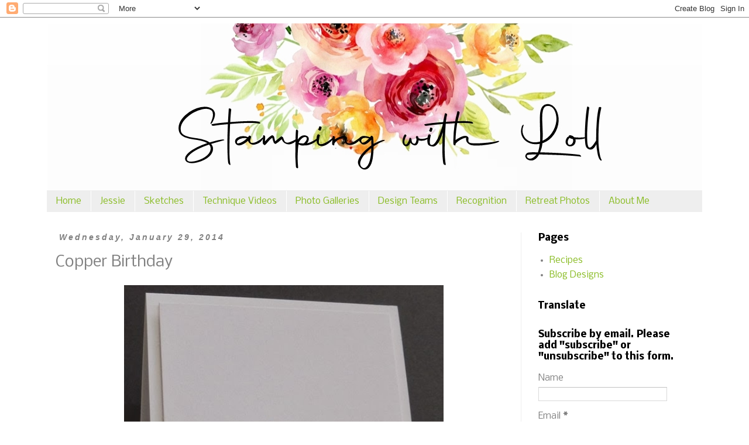

--- FILE ---
content_type: text/html; charset=UTF-8
request_url: https://www.stampingwithloll.com/2014/01/copper-birthday.html?showComment=1391029691082
body_size: 30779
content:
<!DOCTYPE html>
<html class='v2' dir='ltr' lang='en-GB' xmlns='http://www.w3.org/1999/xhtml' xmlns:b='http://www.google.com/2005/gml/b' xmlns:data='http://www.google.com/2005/gml/data' xmlns:expr='http://www.google.com/2005/gml/expr'>
<head>
<link href='https://www.blogger.com/static/v1/widgets/335934321-css_bundle_v2.css' rel='stylesheet' type='text/css'/>
<meta content='width=1100' name='viewport'/>
<meta content='text/html; charset=UTF-8' http-equiv='Content-Type'/>
<meta content='blogger' name='generator'/>
<link href='https://www.stampingwithloll.com/favicon.ico' rel='icon' type='image/x-icon'/>
<link href='https://www.stampingwithloll.com/2014/01/copper-birthday.html' rel='canonical'/>
<link rel="alternate" type="application/atom+xml" title="Stamping with Loll - Atom" href="https://www.stampingwithloll.com/feeds/posts/default" />
<link rel="alternate" type="application/rss+xml" title="Stamping with Loll - RSS" href="https://www.stampingwithloll.com/feeds/posts/default?alt=rss" />
<link rel="service.post" type="application/atom+xml" title="Stamping with Loll - Atom" href="https://www.blogger.com/feeds/5834329094115891966/posts/default" />

<link rel="alternate" type="application/atom+xml" title="Stamping with Loll - Atom" href="https://www.stampingwithloll.com/feeds/71613827880659656/comments/default" />
<!--Can't find substitution for tag [blog.ieCssRetrofitLinks]-->
<link href='https://blogger.googleusercontent.com/img/b/R29vZ2xl/AVvXsEh8ChLpF63KKuFqB59wUG2Yv1JomBepHbbq_c25Ehq-YX9WtLNBpTe3fVcQU-650m_XfQR2eIDmTFMSQAx2uT-XDYUimpAzNPbfr00BgXCPJVFEXn77Ea9xQqGncXFLHKVJsWkMMEuCBUo9/s1600/bitty6.jpg' rel='image_src'/>
<meta content='https://www.stampingwithloll.com/2014/01/copper-birthday.html' property='og:url'/>
<meta content='Copper Birthday' property='og:title'/>
<meta content='   Hi everyone.  Back with another stenciled card using embossing paste - can&#39;t get enough of this technique! :)  Today I paired it with hea...' property='og:description'/>
<meta content='https://blogger.googleusercontent.com/img/b/R29vZ2xl/AVvXsEh8ChLpF63KKuFqB59wUG2Yv1JomBepHbbq_c25Ehq-YX9WtLNBpTe3fVcQU-650m_XfQR2eIDmTFMSQAx2uT-XDYUimpAzNPbfr00BgXCPJVFEXn77Ea9xQqGncXFLHKVJsWkMMEuCBUo9/w1200-h630-p-k-no-nu/bitty6.jpg' property='og:image'/>
<title>Stamping with Loll: Copper Birthday</title>
<style type='text/css'>@font-face{font-family:'Nobile';font-style:normal;font-weight:400;font-display:swap;src:url(//fonts.gstatic.com/s/nobile/v19/m8JTjflSeaOVl1iGXa3WWrZNblOD.woff2)format('woff2');unicode-range:U+0301,U+0400-045F,U+0490-0491,U+04B0-04B1,U+2116;}@font-face{font-family:'Nobile';font-style:normal;font-weight:400;font-display:swap;src:url(//fonts.gstatic.com/s/nobile/v19/m8JTjflSeaOVl1iGV63WWrZNblOD.woff2)format('woff2');unicode-range:U+0100-02BA,U+02BD-02C5,U+02C7-02CC,U+02CE-02D7,U+02DD-02FF,U+0304,U+0308,U+0329,U+1D00-1DBF,U+1E00-1E9F,U+1EF2-1EFF,U+2020,U+20A0-20AB,U+20AD-20C0,U+2113,U+2C60-2C7F,U+A720-A7FF;}@font-face{font-family:'Nobile';font-style:normal;font-weight:400;font-display:swap;src:url(//fonts.gstatic.com/s/nobile/v19/m8JTjflSeaOVl1iGWa3WWrZNbg.woff2)format('woff2');unicode-range:U+0000-00FF,U+0131,U+0152-0153,U+02BB-02BC,U+02C6,U+02DA,U+02DC,U+0304,U+0308,U+0329,U+2000-206F,U+20AC,U+2122,U+2191,U+2193,U+2212,U+2215,U+FEFF,U+FFFD;}@font-face{font-family:'Nobile';font-style:normal;font-weight:700;font-display:swap;src:url(//fonts.gstatic.com/s/nobile/v19/m8JQjflSeaOVl1iO4ojDc5RARGmK3eud.woff2)format('woff2');unicode-range:U+0301,U+0400-045F,U+0490-0491,U+04B0-04B1,U+2116;}@font-face{font-family:'Nobile';font-style:normal;font-weight:700;font-display:swap;src:url(//fonts.gstatic.com/s/nobile/v19/m8JQjflSeaOVl1iO4ojDeZRARGmK3eud.woff2)format('woff2');unicode-range:U+0100-02BA,U+02BD-02C5,U+02C7-02CC,U+02CE-02D7,U+02DD-02FF,U+0304,U+0308,U+0329,U+1D00-1DBF,U+1E00-1E9F,U+1EF2-1EFF,U+2020,U+20A0-20AB,U+20AD-20C0,U+2113,U+2C60-2C7F,U+A720-A7FF;}@font-face{font-family:'Nobile';font-style:normal;font-weight:700;font-display:swap;src:url(//fonts.gstatic.com/s/nobile/v19/m8JQjflSeaOVl1iO4ojDd5RARGmK3Q.woff2)format('woff2');unicode-range:U+0000-00FF,U+0131,U+0152-0153,U+02BB-02BC,U+02C6,U+02DA,U+02DC,U+0304,U+0308,U+0329,U+2000-206F,U+20AC,U+2122,U+2191,U+2193,U+2212,U+2215,U+FEFF,U+FFFD;}</style>
<style id='page-skin-1' type='text/css'><!--
/*
-----------------------------------------------
Blogger Template Style
Name:     Simple
Designer: Blogger
URL:      www.blogger.com
----------------------------------------------- */
/* Variable definitions
====================
<Variable name="keycolor" description="Main Color" type="color" default="#66bbdd"/>
<Group description="Page Text" selector="body">
<Variable name="body.font" description="Font" type="font"
default="normal normal 12px Arial, Tahoma, Helvetica, FreeSans, sans-serif"/>
<Variable name="body.text.color" description="Text Color" type="color" default="#222222"/>
</Group>
<Group description="Backgrounds" selector=".body-fauxcolumns-outer">
<Variable name="body.background.color" description="Outer Background" type="color" default="#66bbdd"/>
<Variable name="content.background.color" description="Main Background" type="color" default="#ffffff"/>
<Variable name="header.background.color" description="Header Background" type="color" default="transparent"/>
</Group>
<Group description="Links" selector=".main-outer">
<Variable name="link.color" description="Link Color" type="color" default="#2288bb"/>
<Variable name="link.visited.color" description="Visited Color" type="color" default="#888888"/>
<Variable name="link.hover.color" description="Hover Color" type="color" default="#33aaff"/>
</Group>
<Group description="Blog Title" selector=".header h1">
<Variable name="header.font" description="Font" type="font"
default="normal normal 60px Arial, Tahoma, Helvetica, FreeSans, sans-serif"/>
<Variable name="header.text.color" description="Title Color" type="color" default="#3399bb" />
</Group>
<Group description="Blog Description" selector=".header .description">
<Variable name="description.text.color" description="Description Color" type="color"
default="#777777" />
</Group>
<Group description="Tabs Text" selector=".tabs-inner .widget li a">
<Variable name="tabs.font" description="Font" type="font"
default="normal normal 14px Arial, Tahoma, Helvetica, FreeSans, sans-serif"/>
<Variable name="tabs.text.color" description="Text Color" type="color" default="#999999"/>
<Variable name="tabs.selected.text.color" description="Selected Color" type="color" default="#000000"/>
</Group>
<Group description="Tabs Background" selector=".tabs-outer .PageList">
<Variable name="tabs.background.color" description="Background Color" type="color" default="#f5f5f5"/>
<Variable name="tabs.selected.background.color" description="Selected Color" type="color" default="#eeeeee"/>
</Group>
<Group description="Post Title" selector="h3.post-title, .comments h4">
<Variable name="post.title.font" description="Font" type="font"
default="normal normal 22px Arial, Tahoma, Helvetica, FreeSans, sans-serif"/>
</Group>
<Group description="Date Header" selector=".date-header">
<Variable name="date.header.color" description="Text Color" type="color"
default="#808080"/>
<Variable name="date.header.background.color" description="Background Color" type="color"
default="transparent"/>
<Variable name="date.header.font" description="Text Font" type="font"
default="normal bold 11px Arial, Tahoma, Helvetica, FreeSans, sans-serif"/>
<Variable name="date.header.padding" description="Date Header Padding" type="string" default="inherit"/>
<Variable name="date.header.letterspacing" description="Date Header Letter Spacing" type="string" default="inherit"/>
<Variable name="date.header.margin" description="Date Header Margin" type="string" default="inherit"/>
</Group>
<Group description="Post Footer" selector=".post-footer">
<Variable name="post.footer.text.color" description="Text Color" type="color" default="#666666"/>
<Variable name="post.footer.background.color" description="Background Color" type="color"
default="#f9f9f9"/>
<Variable name="post.footer.border.color" description="Shadow Color" type="color" default="#eeeeee"/>
</Group>
<Group description="Gadgets" selector="h2">
<Variable name="widget.title.font" description="Title Font" type="font"
default="normal bold 11px Arial, Tahoma, Helvetica, FreeSans, sans-serif"/>
<Variable name="widget.title.text.color" description="Title Color" type="color" default="#000000"/>
<Variable name="widget.alternate.text.color" description="Alternate Color" type="color" default="#999999"/>
</Group>
<Group description="Images" selector=".main-inner">
<Variable name="image.background.color" description="Background Color" type="color" default="#ffffff"/>
<Variable name="image.border.color" description="Border Color" type="color" default="#eeeeee"/>
<Variable name="image.text.color" description="Caption Text Color" type="color" default="#808080"/>
</Group>
<Group description="Accents" selector=".content-inner">
<Variable name="body.rule.color" description="Separator Line Color" type="color" default="#eeeeee"/>
<Variable name="tabs.border.color" description="Tabs Border Color" type="color" default="#EEEEEE"/>
</Group>
<Variable name="body.background" description="Body Background" type="background"
color="transparent" default="$(color) none repeat scroll top left"/>
<Variable name="body.background.override" description="Body Background Override" type="string" default=""/>
<Variable name="body.background.gradient.cap" description="Body Gradient Cap" type="url"
default="url(https://resources.blogblog.com/blogblog/data/1kt/simple/gradients_light.png)"/>
<Variable name="body.background.gradient.tile" description="Body Gradient Tile" type="url"
default="url(https://resources.blogblog.com/blogblog/data/1kt/simple/body_gradient_tile_light.png)"/>
<Variable name="content.background.color.selector" description="Content Background Color Selector" type="string" default=".content-inner"/>
<Variable name="content.padding" description="Content Padding" type="length" default="10px" min="0" max="100px"/>
<Variable name="content.padding.horizontal" description="Content Horizontal Padding" type="length" default="10px" min="0" max="100px"/>
<Variable name="content.shadow.spread" description="Content Shadow Spread" type="length" default="40px" min="0" max="100px"/>
<Variable name="content.shadow.spread.webkit" description="Content Shadow Spread (WebKit)" type="length" default="5px" min="0" max="100px"/>
<Variable name="content.shadow.spread.ie" description="Content Shadow Spread (IE)" type="length" default="10px" min="0" max="100px"/>
<Variable name="main.border.width" description="Main Border Width" type="length" default="0" min="0" max="10px"/>
<Variable name="header.background.gradient" description="Header Gradient" type="url" default="none"/>
<Variable name="header.shadow.offset.left" description="Header Shadow Offset Left" type="length" default="-1px" min="-50px" max="50px"/>
<Variable name="header.shadow.offset.top" description="Header Shadow Offset Top" type="length" default="-1px" min="-50px" max="50px"/>
<Variable name="header.shadow.spread" description="Header Shadow Spread" type="length" default="1px" min="0" max="100px"/>
<Variable name="header.padding" description="Header Padding" type="length" default="30px" min="0" max="100px"/>
<Variable name="header.border.size" description="Header Border Size" type="length" default="1px" min="0" max="10px"/>
<Variable name="header.bottom.border.size" description="Header Bottom Border Size" type="length" default="1px" min="0" max="10px"/>
<Variable name="header.border.horizontalsize" description="Header Horizontal Border Size" type="length" default="0" min="0" max="10px"/>
<Variable name="description.text.size" description="Description Text Size" type="string" default="140%"/>
<Variable name="tabs.margin.top" description="Tabs Margin Top" type="length" default="0" min="0" max="100px"/>
<Variable name="tabs.margin.side" description="Tabs Side Margin" type="length" default="30px" min="0" max="100px"/>
<Variable name="tabs.background.gradient" description="Tabs Background Gradient" type="url"
default="url(https://resources.blogblog.com/blogblog/data/1kt/simple/gradients_light.png)"/>
<Variable name="tabs.border.width" description="Tabs Border Width" type="length" default="1px" min="0" max="10px"/>
<Variable name="tabs.bevel.border.width" description="Tabs Bevel Border Width" type="length" default="1px" min="0" max="10px"/>
<Variable name="post.margin.bottom" description="Post Bottom Margin" type="length" default="25px" min="0" max="100px"/>
<Variable name="image.border.small.size" description="Image Border Small Size" type="length" default="2px" min="0" max="10px"/>
<Variable name="image.border.large.size" description="Image Border Large Size" type="length" default="5px" min="0" max="10px"/>
<Variable name="page.width.selector" description="Page Width Selector" type="string" default=".region-inner"/>
<Variable name="page.width" description="Page Width" type="string" default="auto"/>
<Variable name="main.section.margin" description="Main Section Margin" type="length" default="15px" min="0" max="100px"/>
<Variable name="main.padding" description="Main Padding" type="length" default="15px" min="0" max="100px"/>
<Variable name="main.padding.top" description="Main Padding Top" type="length" default="30px" min="0" max="100px"/>
<Variable name="main.padding.bottom" description="Main Padding Bottom" type="length" default="30px" min="0" max="100px"/>
<Variable name="paging.background"
color="#ffffff"
description="Background of blog paging area" type="background"
default="transparent none no-repeat scroll top center"/>
<Variable name="footer.bevel" description="Bevel border length of footer" type="length" default="0" min="0" max="10px"/>
<Variable name="mobile.background.overlay" description="Mobile Background Overlay" type="string"
default="transparent none repeat scroll top left"/>
<Variable name="mobile.background.size" description="Mobile Background Size" type="string" default="auto"/>
<Variable name="mobile.button.color" description="Mobile Button Color" type="color" default="#ffffff" />
<Variable name="startSide" description="Side where text starts in blog language" type="automatic" default="left"/>
<Variable name="endSide" description="Side where text ends in blog language" type="automatic" default="right"/>
*/
/* Content
----------------------------------------------- */
body {
font: normal normal 15px Nobile;
color: #808080;
background: transparent none repeat scroll top left;
padding: 0 0 0 0;
}
html body .region-inner {
min-width: 0;
max-width: 100%;
width: auto;
}
h2 {
font-size: 22px;
}
a:link {
text-decoration:none;
color: #88bb22;
}
a:visited {
text-decoration:none;
color: #c2024c;
}
a:hover {
text-decoration:underline;
color: #000000;
}
.body-fauxcolumn-outer .fauxcolumn-inner {
background: transparent none repeat scroll top left;
_background-image: none;
}
.body-fauxcolumn-outer .cap-top {
position: absolute;
z-index: 1;
height: 400px;
width: 100%;
}
.body-fauxcolumn-outer .cap-top .cap-left {
width: 100%;
background: transparent none repeat-x scroll top left;
_background-image: none;
}
.content-outer {
-moz-box-shadow: 0 0 0 rgba(0, 0, 0, .15);
-webkit-box-shadow: 0 0 0 rgba(0, 0, 0, .15);
-goog-ms-box-shadow: 0 0 0 #333333;
box-shadow: 0 0 0 rgba(0, 0, 0, .15);
margin-bottom: 1px;
}
.content-inner {
padding: 10px 40px;
}
.content-inner {
background-color: #ffffff;
}
/* Header
----------------------------------------------- */
.header-outer {
background: transparent none repeat-x scroll 0 -400px;
_background-image: none;
}
.Header h1 {
font: normal normal 40px 'Trebuchet MS',Trebuchet,Verdana,sans-serif;
color: #000000;
text-shadow: 0 0 0 rgba(0, 0, 0, .2);
}
.Header h1 a {
color: #000000;
}
.Header .description {
font-size: 18px;
color: #000000;
}
.header-inner .Header .titlewrapper {
padding: 22px 0;
}
.header-inner .Header .descriptionwrapper {
padding: 0 0;
}
/* Tabs
----------------------------------------------- */
.tabs-inner .section:first-child {
border-top: 0 solid transparent;
}
.tabs-inner .section:first-child ul {
margin-top: -1px;
border-top: 1px solid transparent;
border-left: 1px solid transparent;
border-right: 1px solid transparent;
}
.tabs-inner .widget ul {
background: #EEEEEE none repeat-x scroll 0 -800px;
_background-image: none;
border-bottom: 1px solid transparent;
margin-top: 0;
margin-left: -30px;
margin-right: -30px;
}
.tabs-inner .widget li a {
display: inline-block;
padding: .6em 1em;
font: normal normal 15px Nobile;
color: #88bb22;
border-left: 1px solid #ffffff;
border-right: 1px solid transparent;
}
.tabs-inner .widget li:first-child a {
border-left: none;
}
.tabs-inner .widget li.selected a, .tabs-inner .widget li a:hover {
color: #888888;
background-color: transparent;
text-decoration: none;
}
/* Columns
----------------------------------------------- */
.main-outer {
border-top: 0 solid #EEEEEE;
}
.fauxcolumn-left-outer .fauxcolumn-inner {
border-right: 1px solid #EEEEEE;
}
.fauxcolumn-right-outer .fauxcolumn-inner {
border-left: 1px solid #EEEEEE;
}
/* Headings
----------------------------------------------- */
div.widget > h2,
div.widget h2.title {
margin: 0 0 1em 0;
font: normal bold 16px Nobile;
color: #000000;
}
/* Widgets
----------------------------------------------- */
.widget .zippy {
color: #999999;
text-shadow: 2px 2px 1px rgba(0, 0, 0, .1);
}
.widget .popular-posts ul {
list-style: none;
}
/* Posts
----------------------------------------------- */
h2.date-header {
font: italic bold 14px Arial, Tahoma, Helvetica, FreeSans, sans-serif;
}
.date-header span {
background-color: transparent;
color: #808080;
padding: 0.4em;
letter-spacing: 3px;
margin: inherit;
}
.main-inner {
padding-top: 35px;
padding-bottom: 65px;
}
.main-inner .column-center-inner {
padding: 0 0;
}
.main-inner .column-center-inner .section {
margin: 0 1em;
}
.post {
margin: 0 0 45px 0;
}
h3.post-title, .comments h4 {
font: normal normal 26px Nobile;
margin: .75em 0 0;
}
.post-body {
font-size: 110%;
line-height: 1.4;
position: relative;
}
.post-body img, .post-body .tr-caption-container, .Profile img, .Image img,
.BlogList .item-thumbnail img {
padding: 2px;
background: #ffffff;
border: 1px solid #eeeeee;
-moz-box-shadow: 1px 1px 5px rgba(0, 0, 0, .1);
-webkit-box-shadow: 1px 1px 5px rgba(0, 0, 0, .1);
box-shadow: 1px 1px 5px rgba(0, 0, 0, .1);
}
.post-body img, .post-body .tr-caption-container {
padding: 5px;
}
.post-body .tr-caption-container {
color: #808080;
}
.post-body .tr-caption-container img {
padding: 0;
background: transparent;
border: none;
-moz-box-shadow: 0 0 0 rgba(0, 0, 0, .1);
-webkit-box-shadow: 0 0 0 rgba(0, 0, 0, .1);
box-shadow: 0 0 0 rgba(0, 0, 0, .1);
}
.post-header {
margin: 0 0 1.5em;
line-height: 1.6;
font-size: 90%;
}
.post-footer {
margin: 20px -2px 0;
padding: 5px 10px;
color: #999999;
background-color: transparent;
border-bottom: 1px solid transparent;
line-height: 1.6;
font-size: 90%;
}
#comments .comment-author {
padding-top: 1.5em;
border-top: 1px solid #EEEEEE;
background-position: 0 1.5em;
}
#comments .comment-author:first-child {
padding-top: 0;
border-top: none;
}
.avatar-image-container {
margin: .2em 0 0;
}
#comments .avatar-image-container img {
border: 1px solid #eeeeee;
}
/* Comments
----------------------------------------------- */
.comments .comments-content .icon.blog-author {
background-repeat: no-repeat;
background-image: url([data-uri]);
}
.comments .comments-content .loadmore a {
border-top: 1px solid #999999;
border-bottom: 1px solid #999999;
}
.comments .comment-thread.inline-thread {
background-color: transparent;
}
.comments .continue {
border-top: 2px solid #999999;
}
/* Accents
---------------------------------------------- */
.section-columns td.columns-cell {
border-left: 1px solid #EEEEEE;
}
.blog-pager {
background: transparent url(https://resources.blogblog.com/blogblog/data/1kt/simple/paging_dot.png) repeat-x scroll top center;
}
.blog-pager-older-link, .home-link,
.blog-pager-newer-link {
background-color: #ffffff;
padding: 5px;
}
.footer-outer {
border-top: 1px dashed #bbbbbb;
}
/* Mobile
----------------------------------------------- */
body.mobile  {
background-size: auto;
}
.mobile .body-fauxcolumn-outer {
background: transparent none repeat scroll top left;
}
.mobile .body-fauxcolumn-outer .cap-top {
background-size: 100% auto;
}
.mobile .content-outer {
-webkit-box-shadow: 0 0 3px rgba(0, 0, 0, .15);
box-shadow: 0 0 3px rgba(0, 0, 0, .15);
}
.mobile .tabs-inner .widget ul {
margin-left: 0;
margin-right: 0;
}
.mobile .post {
margin: 0;
}
.mobile .main-inner .column-center-inner .section {
margin: 0;
}
.mobile .date-header span {
padding: 0.1em 10px;
margin: 0 -10px;
}
.mobile h3.post-title {
margin: 0;
}
.mobile .blog-pager {
background: transparent none no-repeat scroll top center;
}
.mobile .footer-outer {
border-top: none;
}
.mobile .main-inner, .mobile .footer-inner {
background-color: #ffffff;
}
.mobile-index-contents {
color: #808080;
}
.mobile-link-button {
background-color: #88bb22;
}
.mobile-link-button a:link, .mobile-link-button a:visited {
color: #ffffff;
}
.mobile .tabs-inner .section:first-child {
border-top: none;
}
.mobile .tabs-inner .PageList .widget-content {
background-color: transparent;
color: #888888;
border-top: 1px solid transparent;
border-bottom: 1px solid transparent;
}
.mobile .tabs-inner .PageList .widget-content .pagelist-arrow {
border-left: 1px solid transparent;
}
.post-body img, .post-body .tr-caption-container, .ss, .Profile img, .Image img,
.BlogList .item-thumbnail img {
padding: none !important;
border: none !important;
background: none !important;
-moz-box-shadow: 0px 0px 0px transparent !important;
-webkit-box-shadow: 0px 0px 0px transparent !important;
box-shadow: 0px 0px 0px transparent !important;
--></style>
<style id='template-skin-1' type='text/css'><!--
body {
min-width: 1200px;
}
.content-outer, .content-fauxcolumn-outer, .region-inner {
min-width: 1200px;
max-width: 1200px;
_width: 1200px;
}
.main-inner .columns {
padding-left: 0px;
padding-right: 310px;
}
.main-inner .fauxcolumn-center-outer {
left: 0px;
right: 310px;
/* IE6 does not respect left and right together */
_width: expression(this.parentNode.offsetWidth -
parseInt("0px") -
parseInt("310px") + 'px');
}
.main-inner .fauxcolumn-left-outer {
width: 0px;
}
.main-inner .fauxcolumn-right-outer {
width: 310px;
}
.main-inner .column-left-outer {
width: 0px;
right: 100%;
margin-left: -0px;
}
.main-inner .column-right-outer {
width: 310px;
margin-right: -310px;
}
#layout {
min-width: 0;
}
#layout .content-outer {
min-width: 0;
width: 800px;
}
#layout .region-inner {
min-width: 0;
width: auto;
}
body#layout div.add_widget {
padding: 8px;
}
body#layout div.add_widget a {
margin-left: 32px;
}
--></style>
<link href='https://www.blogger.com/dyn-css/authorization.css?targetBlogID=5834329094115891966&amp;zx=a54d0a64-4967-4db5-93c9-70e1ff5f9a3c' media='none' onload='if(media!=&#39;all&#39;)media=&#39;all&#39;' rel='stylesheet'/><noscript><link href='https://www.blogger.com/dyn-css/authorization.css?targetBlogID=5834329094115891966&amp;zx=a54d0a64-4967-4db5-93c9-70e1ff5f9a3c' rel='stylesheet'/></noscript>
<meta name='google-adsense-platform-account' content='ca-host-pub-1556223355139109'/>
<meta name='google-adsense-platform-domain' content='blogspot.com'/>

</head>
<body class='loading'>
<div class='navbar section' id='navbar' name='Navbar'><div class='widget Navbar' data-version='1' id='Navbar1'><script type="text/javascript">
    function setAttributeOnload(object, attribute, val) {
      if(window.addEventListener) {
        window.addEventListener('load',
          function(){ object[attribute] = val; }, false);
      } else {
        window.attachEvent('onload', function(){ object[attribute] = val; });
      }
    }
  </script>
<div id="navbar-iframe-container"></div>
<script type="text/javascript" src="https://apis.google.com/js/platform.js"></script>
<script type="text/javascript">
      gapi.load("gapi.iframes:gapi.iframes.style.bubble", function() {
        if (gapi.iframes && gapi.iframes.getContext) {
          gapi.iframes.getContext().openChild({
              url: 'https://www.blogger.com/navbar/5834329094115891966?po\x3d71613827880659656\x26origin\x3dhttps://www.stampingwithloll.com',
              where: document.getElementById("navbar-iframe-container"),
              id: "navbar-iframe"
          });
        }
      });
    </script><script type="text/javascript">
(function() {
var script = document.createElement('script');
script.type = 'text/javascript';
script.src = '//pagead2.googlesyndication.com/pagead/js/google_top_exp.js';
var head = document.getElementsByTagName('head')[0];
if (head) {
head.appendChild(script);
}})();
</script>
</div></div>
<div class='body-fauxcolumns'>
<div class='fauxcolumn-outer body-fauxcolumn-outer'>
<div class='cap-top'>
<div class='cap-left'></div>
<div class='cap-right'></div>
</div>
<div class='fauxborder-left'>
<div class='fauxborder-right'></div>
<div class='fauxcolumn-inner'>
</div>
</div>
<div class='cap-bottom'>
<div class='cap-left'></div>
<div class='cap-right'></div>
</div>
</div>
</div>
<div class='content'>
<div class='content-fauxcolumns'>
<div class='fauxcolumn-outer content-fauxcolumn-outer'>
<div class='cap-top'>
<div class='cap-left'></div>
<div class='cap-right'></div>
</div>
<div class='fauxborder-left'>
<div class='fauxborder-right'></div>
<div class='fauxcolumn-inner'>
</div>
</div>
<div class='cap-bottom'>
<div class='cap-left'></div>
<div class='cap-right'></div>
</div>
</div>
</div>
<div class='content-outer'>
<div class='content-cap-top cap-top'>
<div class='cap-left'></div>
<div class='cap-right'></div>
</div>
<div class='fauxborder-left content-fauxborder-left'>
<div class='fauxborder-right content-fauxborder-right'></div>
<div class='content-inner'>
<header>
<div class='header-outer'>
<div class='header-cap-top cap-top'>
<div class='cap-left'></div>
<div class='cap-right'></div>
</div>
<div class='fauxborder-left header-fauxborder-left'>
<div class='fauxborder-right header-fauxborder-right'></div>
<div class='region-inner header-inner'>
<div class='header section' id='header' name='Header'><div class='widget Header' data-version='1' id='Header1'>
<div id='header-inner'>
<a href='https://www.stampingwithloll.com/' style='display: block'>
<img alt='Stamping with Loll' height='286px; ' id='Header1_headerimg' src='https://blogger.googleusercontent.com/img/a/AVvXsEh4Gc94MKMktYFMU9dtd1YP5LpZ54GtINXnldG2cSbo-zi7jhNkkdhdqPUobnTMPAf8TOWWJOdf_3RxLgozE7OTsNYD8vRw30IsKubHciciNRSQCHZznsrX_0r_XxekUM_y0KcpCfp2ROrdbIngLlEU70XuaXfQGuXc65QP6q-jX_WuVCQMovV3BFpU=s1180' style='display: block' width='1180px; '/>
</a>
</div>
</div></div>
</div>
</div>
<div class='header-cap-bottom cap-bottom'>
<div class='cap-left'></div>
<div class='cap-right'></div>
</div>
</div>
</header>
<div class='tabs-outer'>
<div class='tabs-cap-top cap-top'>
<div class='cap-left'></div>
<div class='cap-right'></div>
</div>
<div class='fauxborder-left tabs-fauxborder-left'>
<div class='fauxborder-right tabs-fauxborder-right'></div>
<div class='region-inner tabs-inner'>
<div class='tabs section' id='crosscol' name='Cross-column'><div class='widget PageList' data-version='1' id='PageList1'>
<h2>Pages</h2>
<div class='widget-content'>
<ul>
<li>
<a href='https://www.stampingwithloll.com/'>Home</a>
</li>
<li>
<a href='https://www.stampingwithloll.com/p/jessie_26.html'>Jessie</a>
</li>
<li>
<a href='https://www.stampingwithloll.com/p/sketches.html'>Sketches</a>
</li>
<li>
<a href='http://www.stampingwithloll.com/p/techniques.html'>Technique Videos</a>
</li>
<li>
<a href='http://www.stampingwithloll.com/p/photo-gallery-links.html'>Photo Galleries</a>
</li>
<li>
<a href='http://www.stampingwithloll.com/p/design-teams.html'>Design Teams</a>
</li>
<li>
<a href='http://www.stampingwithloll.com/p/awards.html'>Recognition</a>
</li>
<li>
<a href='https://www.stampingwithloll.com/p/escr.html'>Retreat Photos</a>
</li>
<li>
<a href='https://www.stampingwithloll.com/p/about-me.html'>About Me</a>
</li>
</ul>
<div class='clear'></div>
</div>
</div></div>
<div class='tabs no-items section' id='crosscol-overflow' name='Cross-Column 2'></div>
</div>
</div>
<div class='tabs-cap-bottom cap-bottom'>
<div class='cap-left'></div>
<div class='cap-right'></div>
</div>
</div>
<div class='main-outer'>
<div class='main-cap-top cap-top'>
<div class='cap-left'></div>
<div class='cap-right'></div>
</div>
<div class='fauxborder-left main-fauxborder-left'>
<div class='fauxborder-right main-fauxborder-right'></div>
<div class='region-inner main-inner'>
<div class='columns fauxcolumns'>
<div class='fauxcolumn-outer fauxcolumn-center-outer'>
<div class='cap-top'>
<div class='cap-left'></div>
<div class='cap-right'></div>
</div>
<div class='fauxborder-left'>
<div class='fauxborder-right'></div>
<div class='fauxcolumn-inner'>
</div>
</div>
<div class='cap-bottom'>
<div class='cap-left'></div>
<div class='cap-right'></div>
</div>
</div>
<div class='fauxcolumn-outer fauxcolumn-left-outer'>
<div class='cap-top'>
<div class='cap-left'></div>
<div class='cap-right'></div>
</div>
<div class='fauxborder-left'>
<div class='fauxborder-right'></div>
<div class='fauxcolumn-inner'>
</div>
</div>
<div class='cap-bottom'>
<div class='cap-left'></div>
<div class='cap-right'></div>
</div>
</div>
<div class='fauxcolumn-outer fauxcolumn-right-outer'>
<div class='cap-top'>
<div class='cap-left'></div>
<div class='cap-right'></div>
</div>
<div class='fauxborder-left'>
<div class='fauxborder-right'></div>
<div class='fauxcolumn-inner'>
</div>
</div>
<div class='cap-bottom'>
<div class='cap-left'></div>
<div class='cap-right'></div>
</div>
</div>
<!-- corrects IE6 width calculation -->
<div class='columns-inner'>
<div class='column-center-outer'>
<div class='column-center-inner'>
<div class='main section' id='main' name='Main'><div class='widget Blog' data-version='1' id='Blog1'>
<div class='blog-posts hfeed'>

          <div class="date-outer">
        
<h2 class='date-header'><span>Wednesday, January 29, 2014</span></h2>

          <div class="date-posts">
        
<div class='post-outer'>
<div class='post hentry uncustomized-post-template' itemprop='blogPost' itemscope='itemscope' itemtype='http://schema.org/BlogPosting'>
<meta content='https://blogger.googleusercontent.com/img/b/R29vZ2xl/AVvXsEh8ChLpF63KKuFqB59wUG2Yv1JomBepHbbq_c25Ehq-YX9WtLNBpTe3fVcQU-650m_XfQR2eIDmTFMSQAx2uT-XDYUimpAzNPbfr00BgXCPJVFEXn77Ea9xQqGncXFLHKVJsWkMMEuCBUo9/s1600/bitty6.jpg' itemprop='image_url'/>
<meta content='5834329094115891966' itemprop='blogId'/>
<meta content='71613827880659656' itemprop='postId'/>
<a name='71613827880659656'></a>
<h3 class='post-title entry-title' itemprop='name'>
Copper Birthday
</h3>
<div class='post-header'>
<div class='post-header-line-1'></div>
</div>
<div class='post-body entry-content' id='post-body-71613827880659656' itemprop='description articleBody'>
<div class="separator" style="clear: both; text-align: center;">
<a href="https://blogger.googleusercontent.com/img/b/R29vZ2xl/AVvXsEh8ChLpF63KKuFqB59wUG2Yv1JomBepHbbq_c25Ehq-YX9WtLNBpTe3fVcQU-650m_XfQR2eIDmTFMSQAx2uT-XDYUimpAzNPbfr00BgXCPJVFEXn77Ea9xQqGncXFLHKVJsWkMMEuCBUo9/s1600/bitty6.jpg" imageanchor="1" style="margin-left: 1em; margin-right: 1em;"><img border="0" height="640" src="https://blogger.googleusercontent.com/img/b/R29vZ2xl/AVvXsEh8ChLpF63KKuFqB59wUG2Yv1JomBepHbbq_c25Ehq-YX9WtLNBpTe3fVcQU-650m_XfQR2eIDmTFMSQAx2uT-XDYUimpAzNPbfr00BgXCPJVFEXn77Ea9xQqGncXFLHKVJsWkMMEuCBUo9/s1600/bitty6.jpg" width="546" /></a></div>
<br />
Hi everyone. &nbsp;Back with another stenciled card using embossing paste - can't get enough of this technique! :) &nbsp;Today I paired it with heated and die-cut copper for a masculine birthday card.<br />
<br />
I discovered something by accident when making this. &nbsp;I have very worn cutting plates for my Big Shot, and when I cut the copper, the back side took on the "design" of the cuts from my plate ... I loved the look - almost like a "hammered" metal. &nbsp;I wanted that texture on the right side of my die-cut leaves, so I placed it back in my big shot, with the right side facing down on my worn cutting plate, placed the top cutting plate and ran it through. &nbsp;This transferred the pattern ... and it totally flattened my sprig. &nbsp;Awesome ... not only did I get the texture I wanted ... but all the sharp edges that I always worry about on my cards disappeared - a happy accident! &nbsp;Then I just used my stylus and mat to add the dimension back into the leaves.<br />
<br />
More about the card. &nbsp;I masked off a strip on my stencil and filled with embossing paste. &nbsp;Once dry, I mounted my copper sprig on top and added a small gray banner with an embossed sentiment. &nbsp;Easy and fun card to make!<br />
<br />
I'm entering this into the <a href="http://simplylessismoore.blogspot.ca/2014/01/week-156-sketch.html" target="_blank">Less Is More Challenge (#156 - sketch)</a>. &nbsp;Love this sketch!<br />
<br />
<div class="separator" style="clear: both; text-align: center;">
<a href="https://blogger.googleusercontent.com/img/b/R29vZ2xl/AVvXsEj3NJ0S-LMexFQtUtYSihdd4BWJ5xjsQrdEY_yvuxkdEr-85DkyAmSbd-0dZJJjc1QxvJziuRERW6XbAQkW5zgm1OnEHCLWV0GpDzq_BKYZj8byrLPvEpn6lBP-D9a8j61RPG5Q6FwtnlhL/s1600/Lim-%23156.png" imageanchor="1" style="margin-left: 1em; margin-right: 1em;"><img border="0" src="https://blogger.googleusercontent.com/img/b/R29vZ2xl/AVvXsEj3NJ0S-LMexFQtUtYSihdd4BWJ5xjsQrdEY_yvuxkdEr-85DkyAmSbd-0dZJJjc1QxvJziuRERW6XbAQkW5zgm1OnEHCLWV0GpDzq_BKYZj8byrLPvEpn6lBP-D9a8j61RPG5Q6FwtnlhL/s1600/Lim-%23156.png" /></a></div>
<br />
<br />
<br />
<div class="separator" style="clear: both; text-align: center;">
<a href="https://blogger.googleusercontent.com/img/b/R29vZ2xl/AVvXsEiRykuuGqlKg73Tq3OF3eNzCiGxuBC31CTE2BYs8Sm-MdGhmq8i67gfesBcwkJ-iOQZ4Ec0-dlHn2S5zswp9BXUwTUyEcUZ_5E0yvcEgSC5II4mhFtyUq7wPzxBs4V9YKJuUCnVuvVqLnE/s1600/loll_current_signature.png" imageanchor="1" style="clear: left; float: left; margin-bottom: 1em; margin-right: 1em;"><img border="0" height="84" src="https://blogger.googleusercontent.com/img/b/R29vZ2xl/AVvXsEiRykuuGqlKg73Tq3OF3eNzCiGxuBC31CTE2BYs8Sm-MdGhmq8i67gfesBcwkJ-iOQZ4Ec0-dlHn2S5zswp9BXUwTUyEcUZ_5E0yvcEgSC5II4mhFtyUq7wPzxBs4V9YKJuUCnVuvVqLnE/s200/loll_current_signature.png" width="200" /></a></div>
<br />
<br />
<div style="text-align: center;">
<br /></div>
<br />
<br />
<br />
<b>Stamps: </b>&nbsp;Bitty Birthday (SU!)<br />
<b>Paper: </b>&nbsp;White (Neenah); Basic Gray (SU!)<br />
<b>Ink:</b> &nbsp;Versamark<br />
<b>Accessories &amp; Tools: </b>&nbsp;Big Shot, Little Leaves die (Sizzix), Mini Cubist stencil (Crafter's Workshop), copper metal sheet .005 thickness (K&amp;S Precision Metals), mini torch, white embossing powder, heat tool<br />
<br />
<div style="text-align: center;">
<br /></div>
<br />
<div style='clear: both;'></div>
</div>
<div class='post-footer'>
<div class='post-footer-line post-footer-line-1'>
<span class='post-author vcard'>
Posted by
<span class='fn' itemprop='author' itemscope='itemscope' itemtype='http://schema.org/Person'>
<meta content='https://www.blogger.com/profile/15327427055906881318' itemprop='url'/>
<a class='g-profile' href='https://www.blogger.com/profile/15327427055906881318' rel='author' title='author profile'>
<span itemprop='name'>Loll</span>
</a>
</span>
</span>
<span class='post-timestamp'>
at
<meta content='https://www.stampingwithloll.com/2014/01/copper-birthday.html' itemprop='url'/>
<a class='timestamp-link' href='https://www.stampingwithloll.com/2014/01/copper-birthday.html' rel='bookmark' title='permanent link'><abbr class='published' itemprop='datePublished' title='2014-01-29T09:59:00-08:00'>09:59</abbr></a>
</span>
<span class='post-comment-link'>
</span>
<span class='post-icons'>
<span class='item-control blog-admin pid-593122402'>
<a href='https://www.blogger.com/post-edit.g?blogID=5834329094115891966&postID=71613827880659656&from=pencil' title='Edit Post'>
<img alt='' class='icon-action' height='18' src='https://resources.blogblog.com/img/icon18_edit_allbkg.gif' width='18'/>
</a>
</span>
</span>
<div class='post-share-buttons goog-inline-block'>
<a class='goog-inline-block share-button sb-email' href='https://www.blogger.com/share-post.g?blogID=5834329094115891966&postID=71613827880659656&target=email' target='_blank' title='Email This'><span class='share-button-link-text'>Email This</span></a><a class='goog-inline-block share-button sb-blog' href='https://www.blogger.com/share-post.g?blogID=5834329094115891966&postID=71613827880659656&target=blog' onclick='window.open(this.href, "_blank", "height=270,width=475"); return false;' target='_blank' title='BlogThis!'><span class='share-button-link-text'>BlogThis!</span></a><a class='goog-inline-block share-button sb-twitter' href='https://www.blogger.com/share-post.g?blogID=5834329094115891966&postID=71613827880659656&target=twitter' target='_blank' title='Share to X'><span class='share-button-link-text'>Share to X</span></a><a class='goog-inline-block share-button sb-facebook' href='https://www.blogger.com/share-post.g?blogID=5834329094115891966&postID=71613827880659656&target=facebook' onclick='window.open(this.href, "_blank", "height=430,width=640"); return false;' target='_blank' title='Share to Facebook'><span class='share-button-link-text'>Share to Facebook</span></a><a class='goog-inline-block share-button sb-pinterest' href='https://www.blogger.com/share-post.g?blogID=5834329094115891966&postID=71613827880659656&target=pinterest' target='_blank' title='Share to Pinterest'><span class='share-button-link-text'>Share to Pinterest</span></a>
</div>
</div>
<div class='post-footer-line post-footer-line-2'>
<span class='post-labels'>
Labels:
<a href='https://www.stampingwithloll.com/search/label/birthday' rel='tag'>birthday</a>,
<a href='https://www.stampingwithloll.com/search/label/CAS' rel='tag'>CAS</a>,
<a href='https://www.stampingwithloll.com/search/label/CAS%20mixed%20media' rel='tag'>CAS mixed media</a>,
<a href='https://www.stampingwithloll.com/search/label/copper' rel='tag'>copper</a>,
<a href='https://www.stampingwithloll.com/search/label/embossing%20paste' rel='tag'>embossing paste</a>,
<a href='https://www.stampingwithloll.com/search/label/masculine' rel='tag'>masculine</a>,
<a href='https://www.stampingwithloll.com/search/label/monochromatic' rel='tag'>monochromatic</a>,
<a href='https://www.stampingwithloll.com/search/label/sizzix' rel='tag'>sizzix</a>,
<a href='https://www.stampingwithloll.com/search/label/Stampin%27%20Up%21' rel='tag'>Stampin&#39; Up!</a>,
<a href='https://www.stampingwithloll.com/search/label/stenciling' rel='tag'>stenciling</a>,
<a href='https://www.stampingwithloll.com/search/label/The%20Crafter%27s%20Workshop' rel='tag'>The Crafter&#39;s Workshop</a>
</span>
</div>
<div class='post-footer-line post-footer-line-3'>
<span class='post-location'>
</span>
</div>
</div>
</div>
<div class='comments' id='comments'>
<a name='comments'></a>
<h4>32 comments:</h4>
<div id='Blog1_comments-block-wrapper'>
<dl class='avatar-comment-indent' id='comments-block'>
<dt class='comment-author ' id='c305826312945574861'>
<a name='c305826312945574861'></a>
<div class="avatar-image-container vcard"><span dir="ltr"><a href="https://www.blogger.com/profile/11340912234685352663" target="" rel="nofollow" onclick="" class="avatar-hovercard" id="av-305826312945574861-11340912234685352663"><img src="https://resources.blogblog.com/img/blank.gif" width="35" height="35" class="delayLoad" style="display: none;" longdesc="//3.bp.blogspot.com/-qPz-I57BlNQ/ZZgVoH_YRzI/AAAAAAAAJvM/ofqbbPds5RwL4_11VybKsxHWfOqupUq8ACK4BGAYYCw/s35/Marianne_Vos.jpg" alt="" title="Marianne">

<noscript><img src="//3.bp.blogspot.com/-qPz-I57BlNQ/ZZgVoH_YRzI/AAAAAAAAJvM/ofqbbPds5RwL4_11VybKsxHWfOqupUq8ACK4BGAYYCw/s35/Marianne_Vos.jpg" width="35" height="35" class="photo" alt=""></noscript></a></span></div>
<a href='https://www.blogger.com/profile/11340912234685352663' rel='nofollow'>Marianne</a>
said...
</dt>
<dd class='comment-body' id='Blog1_cmt-305826312945574861'>
<p>
Wow, awesome card and a great take on the LIM sketch (still on my wish/to do list). I love the look of that copper sprig. 
</p>
</dd>
<dd class='comment-footer'>
<span class='comment-timestamp'>
<a href='https://www.stampingwithloll.com/2014/01/copper-birthday.html?showComment=1391019846200#c305826312945574861' title='comment permalink'>
29 January 2014 at 10:24
</a>
<span class='item-control blog-admin pid-51005634'>
<a class='comment-delete' href='https://www.blogger.com/comment/delete/5834329094115891966/305826312945574861' title='Delete Comment'>
<img src='https://resources.blogblog.com/img/icon_delete13.gif'/>
</a>
</span>
</span>
</dd>
<dt class='comment-author ' id='c8747735954589592224'>
<a name='c8747735954589592224'></a>
<div class="avatar-image-container vcard"><span dir="ltr"><a href="https://www.blogger.com/profile/04775730618873226561" target="" rel="nofollow" onclick="" class="avatar-hovercard" id="av-8747735954589592224-04775730618873226561"><img src="https://resources.blogblog.com/img/blank.gif" width="35" height="35" class="delayLoad" style="display: none;" longdesc="//blogger.googleusercontent.com/img/b/R29vZ2xl/AVvXsEgawuJQRVQKJveaGQaiRErch0H9DkDWjy-eJ7lxPNuCs5DSSTazzL0H4_ejgpy_TKDkWC-yyaKooGfYi8bIDhl4SOwYr5uBGZu87x-0uIJP6qNQ_eBSE1T0R70Hmo0UVAQ/s45-c/*" alt="" title="Jenny">

<noscript><img src="//blogger.googleusercontent.com/img/b/R29vZ2xl/AVvXsEgawuJQRVQKJveaGQaiRErch0H9DkDWjy-eJ7lxPNuCs5DSSTazzL0H4_ejgpy_TKDkWC-yyaKooGfYi8bIDhl4SOwYr5uBGZu87x-0uIJP6qNQ_eBSE1T0R70Hmo0UVAQ/s45-c/*" width="35" height="35" class="photo" alt=""></noscript></a></span></div>
<a href='https://www.blogger.com/profile/04775730618873226561' rel='nofollow'>Jenny</a>
said...
</dt>
<dd class='comment-body' id='Blog1_cmt-8747735954589592224'>
<p>
Wow this is just awesome :0)
</p>
</dd>
<dd class='comment-footer'>
<span class='comment-timestamp'>
<a href='https://www.stampingwithloll.com/2014/01/copper-birthday.html?showComment=1391020166699#c8747735954589592224' title='comment permalink'>
29 January 2014 at 10:29
</a>
<span class='item-control blog-admin pid-219628972'>
<a class='comment-delete' href='https://www.blogger.com/comment/delete/5834329094115891966/8747735954589592224' title='Delete Comment'>
<img src='https://resources.blogblog.com/img/icon_delete13.gif'/>
</a>
</span>
</span>
</dd>
<dt class='comment-author ' id='c1853999278327598200'>
<a name='c1853999278327598200'></a>
<div class="avatar-image-container vcard"><span dir="ltr"><a href="https://www.blogger.com/profile/17286583417074966385" target="" rel="nofollow" onclick="" class="avatar-hovercard" id="av-1853999278327598200-17286583417074966385"><img src="https://resources.blogblog.com/img/blank.gif" width="35" height="35" class="delayLoad" style="display: none;" longdesc="//blogger.googleusercontent.com/img/b/R29vZ2xl/AVvXsEjVy9c4dTRZ0dDmgYruv1mWEk1xXv7nKBKSDA-Tnu87nPuqqB0Rg22BkFCtzmrbEqaqyYnDJMBJVNTOCcyB05uHwVV0LSp2UfJZC_NoBGji-V52iLxOAEPu-oIqDVzxXQ/s45-c/Sandie+Face1.jpg" alt="" title="sandie">

<noscript><img src="//blogger.googleusercontent.com/img/b/R29vZ2xl/AVvXsEjVy9c4dTRZ0dDmgYruv1mWEk1xXv7nKBKSDA-Tnu87nPuqqB0Rg22BkFCtzmrbEqaqyYnDJMBJVNTOCcyB05uHwVV0LSp2UfJZC_NoBGji-V52iLxOAEPu-oIqDVzxXQ/s45-c/Sandie+Face1.jpg" width="35" height="35" class="photo" alt=""></noscript></a></span></div>
<a href='https://www.blogger.com/profile/17286583417074966385' rel='nofollow'>sandie</a>
said...
</dt>
<dd class='comment-body' id='Blog1_cmt-1853999278327598200'>
<p>
Loll this is my fav card ever by you! I adore this stencil look and it really looks awesome with the copper die cut-love it!
</p>
</dd>
<dd class='comment-footer'>
<span class='comment-timestamp'>
<a href='https://www.stampingwithloll.com/2014/01/copper-birthday.html?showComment=1391020392281#c1853999278327598200' title='comment permalink'>
29 January 2014 at 10:33
</a>
<span class='item-control blog-admin pid-1439363917'>
<a class='comment-delete' href='https://www.blogger.com/comment/delete/5834329094115891966/1853999278327598200' title='Delete Comment'>
<img src='https://resources.blogblog.com/img/icon_delete13.gif'/>
</a>
</span>
</span>
</dd>
<dt class='comment-author ' id='c8121350531029273152'>
<a name='c8121350531029273152'></a>
<div class="avatar-image-container vcard"><span dir="ltr"><a href="https://www.blogger.com/profile/11807103658896199252" target="" rel="nofollow" onclick="" class="avatar-hovercard" id="av-8121350531029273152-11807103658896199252"><img src="https://resources.blogblog.com/img/blank.gif" width="35" height="35" class="delayLoad" style="display: none;" longdesc="//blogger.googleusercontent.com/img/b/R29vZ2xl/AVvXsEiCPAI652NzpyprFYuHV0Bs1h5g8zjtNHF4vShRum10FcoIYzbtnnQYiFV2-V3qBUeBQBhwaGj6tCrZvRTsFs9AxNRjUVC8vDIuiPnHHUbb75VU_V-p9-0qYrTs0LXcDQo/s45-c/LA-best-picture-2014.jpg" alt="" title="Lee-Anne">

<noscript><img src="//blogger.googleusercontent.com/img/b/R29vZ2xl/AVvXsEiCPAI652NzpyprFYuHV0Bs1h5g8zjtNHF4vShRum10FcoIYzbtnnQYiFV2-V3qBUeBQBhwaGj6tCrZvRTsFs9AxNRjUVC8vDIuiPnHHUbb75VU_V-p9-0qYrTs0LXcDQo/s45-c/LA-best-picture-2014.jpg" width="35" height="35" class="photo" alt=""></noscript></a></span></div>
<a href='https://www.blogger.com/profile/11807103658896199252' rel='nofollow'>Lee-Anne</a>
said...
</dt>
<dd class='comment-body' id='Blog1_cmt-8121350531029273152'>
<p>
What a stunning card, Loll!  Your happy accident is a work of art...love it!
</p>
</dd>
<dd class='comment-footer'>
<span class='comment-timestamp'>
<a href='https://www.stampingwithloll.com/2014/01/copper-birthday.html?showComment=1391021622438#c8121350531029273152' title='comment permalink'>
29 January 2014 at 10:53
</a>
<span class='item-control blog-admin pid-33248517'>
<a class='comment-delete' href='https://www.blogger.com/comment/delete/5834329094115891966/8121350531029273152' title='Delete Comment'>
<img src='https://resources.blogblog.com/img/icon_delete13.gif'/>
</a>
</span>
</span>
</dd>
<dt class='comment-author ' id='c372125809423488385'>
<a name='c372125809423488385'></a>
<div class="avatar-image-container vcard"><span dir="ltr"><a href="https://www.blogger.com/profile/05197819708436812914" target="" rel="nofollow" onclick="" class="avatar-hovercard" id="av-372125809423488385-05197819708436812914"><img src="https://resources.blogblog.com/img/blank.gif" width="35" height="35" class="delayLoad" style="display: none;" longdesc="//blogger.googleusercontent.com/img/b/R29vZ2xl/AVvXsEhQIOUBR6KsydH15JAYueq2neYyaUsRJMkvE4yE26G3u1zAnKA7oMcX3OVSuWOYe_7BxlhuGqtBZbCq8ybZcABF_FiRd8mHy6PzeH8skgrC1gHOMT5Oqzko_6AUlp7Mfig/s45-c/13592276_10207135425289466_8229246498331089648_n.jpg" alt="" title="Tracey McNeely">

<noscript><img src="//blogger.googleusercontent.com/img/b/R29vZ2xl/AVvXsEhQIOUBR6KsydH15JAYueq2neYyaUsRJMkvE4yE26G3u1zAnKA7oMcX3OVSuWOYe_7BxlhuGqtBZbCq8ybZcABF_FiRd8mHy6PzeH8skgrC1gHOMT5Oqzko_6AUlp7Mfig/s45-c/13592276_10207135425289466_8229246498331089648_n.jpg" width="35" height="35" class="photo" alt=""></noscript></a></span></div>
<a href='https://www.blogger.com/profile/05197819708436812914' rel='nofollow'>Tracey McNeely</a>
said...
</dt>
<dd class='comment-body' id='Blog1_cmt-372125809423488385'>
<p>
Loll the copper is magnificent!
</p>
</dd>
<dd class='comment-footer'>
<span class='comment-timestamp'>
<a href='https://www.stampingwithloll.com/2014/01/copper-birthday.html?showComment=1391024149115#c372125809423488385' title='comment permalink'>
29 January 2014 at 11:35
</a>
<span class='item-control blog-admin pid-2023071108'>
<a class='comment-delete' href='https://www.blogger.com/comment/delete/5834329094115891966/372125809423488385' title='Delete Comment'>
<img src='https://resources.blogblog.com/img/icon_delete13.gif'/>
</a>
</span>
</span>
</dd>
<dt class='comment-author ' id='c2237449416967873626'>
<a name='c2237449416967873626'></a>
<div class="avatar-image-container vcard"><span dir="ltr"><a href="https://www.blogger.com/profile/13359588296104151144" target="" rel="nofollow" onclick="" class="avatar-hovercard" id="av-2237449416967873626-13359588296104151144"><img src="https://resources.blogblog.com/img/blank.gif" width="35" height="35" class="delayLoad" style="display: none;" longdesc="//blogger.googleusercontent.com/img/b/R29vZ2xl/AVvXsEgvJBOzizHRHcMuAVKvBzjvS4w7Y0vqAqixXWl0QdHH4v_xCNLtpgAt4s7UFTqnSxPZ5GqqcgI-kXfuEX3B0yQLE70mueKJbNJRYtt6K7lB4eaulAACz7qATxMzxztlEA/s45-c/IMG_1018.JPG" alt="" title="OH Babs">

<noscript><img src="//blogger.googleusercontent.com/img/b/R29vZ2xl/AVvXsEgvJBOzizHRHcMuAVKvBzjvS4w7Y0vqAqixXWl0QdHH4v_xCNLtpgAt4s7UFTqnSxPZ5GqqcgI-kXfuEX3B0yQLE70mueKJbNJRYtt6K7lB4eaulAACz7qATxMzxztlEA/s45-c/IMG_1018.JPG" width="35" height="35" class="photo" alt=""></noscript></a></span></div>
<a href='https://www.blogger.com/profile/13359588296104151144' rel='nofollow'>OH Babs</a>
said...
</dt>
<dd class='comment-body' id='Blog1_cmt-2237449416967873626'>
<p>
Wow!  One word  - ELEGANT.
</p>
</dd>
<dd class='comment-footer'>
<span class='comment-timestamp'>
<a href='https://www.stampingwithloll.com/2014/01/copper-birthday.html?showComment=1391025348991#c2237449416967873626' title='comment permalink'>
29 January 2014 at 11:55
</a>
<span class='item-control blog-admin pid-97838159'>
<a class='comment-delete' href='https://www.blogger.com/comment/delete/5834329094115891966/2237449416967873626' title='Delete Comment'>
<img src='https://resources.blogblog.com/img/icon_delete13.gif'/>
</a>
</span>
</span>
</dd>
<dt class='comment-author ' id='c1645356947748199083'>
<a name='c1645356947748199083'></a>
<div class="avatar-image-container vcard"><span dir="ltr"><a href="https://www.blogger.com/profile/00348601616104255526" target="" rel="nofollow" onclick="" class="avatar-hovercard" id="av-1645356947748199083-00348601616104255526"><img src="https://resources.blogblog.com/img/blank.gif" width="35" height="35" class="delayLoad" style="display: none;" longdesc="//blogger.googleusercontent.com/img/b/R29vZ2xl/AVvXsEhB2f3bS0ypfVL4rYJNsSFdiWTIMf4EV6Rc0RH4Rch7_5t6p0bM93kqHxwyS3QICjCnjh8_91TSpVLrtn74kyYyGScYshg0qCk1I4qurc5szwQyEYKExBOpK2UQRSyXIZg/s45-c/*" alt="" title="MaryH">

<noscript><img src="//blogger.googleusercontent.com/img/b/R29vZ2xl/AVvXsEhB2f3bS0ypfVL4rYJNsSFdiWTIMf4EV6Rc0RH4Rch7_5t6p0bM93kqHxwyS3QICjCnjh8_91TSpVLrtn74kyYyGScYshg0qCk1I4qurc5szwQyEYKExBOpK2UQRSyXIZg/s45-c/*" width="35" height="35" class="photo" alt=""></noscript></a></span></div>
<a href='https://www.blogger.com/profile/00348601616104255526' rel='nofollow'>MaryH</a>
said...
</dt>
<dd class='comment-body' id='Blog1_cmt-1645356947748199083'>
<p>
May I just use Awesome one more time! Loved the happy accident technique that you discovered too. I think I have a few minutes right now, so I&#39;m off to look at Lesson 1 video. (hope I&#39;m not jinxing myself, and the phone will ring!). Loll this is so lovely and the recipient will go WOW! TFS &amp; Hugs
</p>
</dd>
<dd class='comment-footer'>
<span class='comment-timestamp'>
<a href='https://www.stampingwithloll.com/2014/01/copper-birthday.html?showComment=1391026925887#c1645356947748199083' title='comment permalink'>
29 January 2014 at 12:22
</a>
<span class='item-control blog-admin pid-1348170089'>
<a class='comment-delete' href='https://www.blogger.com/comment/delete/5834329094115891966/1645356947748199083' title='Delete Comment'>
<img src='https://resources.blogblog.com/img/icon_delete13.gif'/>
</a>
</span>
</span>
</dd>
<dt class='comment-author ' id='c2857963037280676619'>
<a name='c2857963037280676619'></a>
<div class="avatar-image-container avatar-stock"><span dir="ltr"><a href="https://www.blogger.com/profile/17506999582667901021" target="" rel="nofollow" onclick="" class="avatar-hovercard" id="av-2857963037280676619-17506999582667901021"><img src="//www.blogger.com/img/blogger_logo_round_35.png" width="35" height="35" alt="" title="Unknown">

</a></span></div>
<a href='https://www.blogger.com/profile/17506999582667901021' rel='nofollow'>Unknown</a>
said...
</dt>
<dd class='comment-body' id='Blog1_cmt-2857963037280676619'>
<p>
This is totally &quot;wow&quot; gorgeous Loll.  Love how you found that your plates had transferred the pattern to your copper......now you know why my blog is called &quot;Serendipity.......&quot;!<br /><br />Karen x
</p>
</dd>
<dd class='comment-footer'>
<span class='comment-timestamp'>
<a href='https://www.stampingwithloll.com/2014/01/copper-birthday.html?showComment=1391028751401#c2857963037280676619' title='comment permalink'>
29 January 2014 at 12:52
</a>
<span class='item-control blog-admin pid-687412281'>
<a class='comment-delete' href='https://www.blogger.com/comment/delete/5834329094115891966/2857963037280676619' title='Delete Comment'>
<img src='https://resources.blogblog.com/img/icon_delete13.gif'/>
</a>
</span>
</span>
</dd>
<dt class='comment-author ' id='c1812807086940550506'>
<a name='c1812807086940550506'></a>
<div class="avatar-image-container vcard"><span dir="ltr"><a href="https://www.blogger.com/profile/05307898280046711131" target="" rel="nofollow" onclick="" class="avatar-hovercard" id="av-1812807086940550506-05307898280046711131"><img src="https://resources.blogblog.com/img/blank.gif" width="35" height="35" class="delayLoad" style="display: none;" longdesc="//1.bp.blogspot.com/-or4bIK2xogQ/ZOEEjV-0BzI/AAAAAAABUxY/rDgm_jYT7uwEgJMxf8jQVX20bOIANQT4wCK4BGAYYCw/s35/ARDYTH231080.jpg" alt="" title="Ardyth">

<noscript><img src="//1.bp.blogspot.com/-or4bIK2xogQ/ZOEEjV-0BzI/AAAAAAABUxY/rDgm_jYT7uwEgJMxf8jQVX20bOIANQT4wCK4BGAYYCw/s35/ARDYTH231080.jpg" width="35" height="35" class="photo" alt=""></noscript></a></span></div>
<a href='https://www.blogger.com/profile/05307898280046711131' rel='nofollow'>Ardyth</a>
said...
</dt>
<dd class='comment-body' id='Blog1_cmt-1812807086940550506'>
<p>
I love your heated copper - it always looks soooo beautiful! This is no exception!
</p>
</dd>
<dd class='comment-footer'>
<span class='comment-timestamp'>
<a href='https://www.stampingwithloll.com/2014/01/copper-birthday.html?showComment=1391029189225#c1812807086940550506' title='comment permalink'>
29 January 2014 at 12:59
</a>
<span class='item-control blog-admin pid-1404266982'>
<a class='comment-delete' href='https://www.blogger.com/comment/delete/5834329094115891966/1812807086940550506' title='Delete Comment'>
<img src='https://resources.blogblog.com/img/icon_delete13.gif'/>
</a>
</span>
</span>
</dd>
<dt class='comment-author ' id='c5715904908328903315'>
<a name='c5715904908328903315'></a>
<div class="avatar-image-container vcard"><span dir="ltr"><a href="https://www.blogger.com/profile/15827452699313611828" target="" rel="nofollow" onclick="" class="avatar-hovercard" id="av-5715904908328903315-15827452699313611828"><img src="https://resources.blogblog.com/img/blank.gif" width="35" height="35" class="delayLoad" style="display: none;" longdesc="//3.bp.blogspot.com/-kkUlEfz1P3M/ZSxG0fGX1aI/AAAAAAAANl4/0Oc1v2800jM_kyDBjP6c4oRLEid7ZI-pACK4BGAYYCw/s35/9-28-22%252520%252520Avatar%252520Nancy%2525202%2521.jpg" alt="" title="nancy littrell">

<noscript><img src="//3.bp.blogspot.com/-kkUlEfz1P3M/ZSxG0fGX1aI/AAAAAAAANl4/0Oc1v2800jM_kyDBjP6c4oRLEid7ZI-pACK4BGAYYCw/s35/9-28-22%252520%252520Avatar%252520Nancy%2525202%2521.jpg" width="35" height="35" class="photo" alt=""></noscript></a></span></div>
<a href='https://www.blogger.com/profile/15827452699313611828' rel='nofollow'>nancy littrell</a>
said...
</dt>
<dd class='comment-body' id='Blog1_cmt-5715904908328903315'>
<p>
Wow Loll....I am adding this stencil to my wishlist of stencils and eb paste :-)  LOVE your faux hammered look to your gorgeous burnt copper leaves too.  TFS and ALWAYS inspiring me my friend.  Hugs,  Nancy
</p>
</dd>
<dd class='comment-footer'>
<span class='comment-timestamp'>
<a href='https://www.stampingwithloll.com/2014/01/copper-birthday.html?showComment=1391029649837#c5715904908328903315' title='comment permalink'>
29 January 2014 at 13:07
</a>
<span class='item-control blog-admin pid-127604990'>
<a class='comment-delete' href='https://www.blogger.com/comment/delete/5834329094115891966/5715904908328903315' title='Delete Comment'>
<img src='https://resources.blogblog.com/img/icon_delete13.gif'/>
</a>
</span>
</span>
</dd>
<dt class='comment-author ' id='c1545776575077423247'>
<a name='c1545776575077423247'></a>
<div class="avatar-image-container vcard"><span dir="ltr"><a href="https://www.blogger.com/profile/17591172811732062226" target="" rel="nofollow" onclick="" class="avatar-hovercard" id="av-1545776575077423247-17591172811732062226"><img src="https://resources.blogblog.com/img/blank.gif" width="35" height="35" class="delayLoad" style="display: none;" longdesc="//blogger.googleusercontent.com/img/b/R29vZ2xl/AVvXsEiodQxmykwvSFygUZQ6p8DP7BpaIpUTX0kUKghPRkxXbhq78m5qB0CWcf4jJQiQcDMK09xxCXhUZSz4awgJFpo484ImaBZXsoWd69nZPpOFqmdytrVAL0uB2NqTtFXa3CM/s45-c/*" alt="" title="Kim M">

<noscript><img src="//blogger.googleusercontent.com/img/b/R29vZ2xl/AVvXsEiodQxmykwvSFygUZQ6p8DP7BpaIpUTX0kUKghPRkxXbhq78m5qB0CWcf4jJQiQcDMK09xxCXhUZSz4awgJFpo484ImaBZXsoWd69nZPpOFqmdytrVAL0uB2NqTtFXa3CM/s45-c/*" width="35" height="35" class="photo" alt=""></noscript></a></span></div>
<a href='https://www.blogger.com/profile/17591172811732062226' rel='nofollow'>Kim M</a>
said...
</dt>
<dd class='comment-body' id='Blog1_cmt-1545776575077423247'>
<p>
This is incredible!!  Not only is your card design and interpretation of the sketch amazing but that copper die cut is fantastic!  Love the dimpled, hammered look.  Love it!  :-)
</p>
</dd>
<dd class='comment-footer'>
<span class='comment-timestamp'>
<a href='https://www.stampingwithloll.com/2014/01/copper-birthday.html?showComment=1391029691082#c1545776575077423247' title='comment permalink'>
29 January 2014 at 13:08
</a>
<span class='item-control blog-admin pid-1537954103'>
<a class='comment-delete' href='https://www.blogger.com/comment/delete/5834329094115891966/1545776575077423247' title='Delete Comment'>
<img src='https://resources.blogblog.com/img/icon_delete13.gif'/>
</a>
</span>
</span>
</dd>
<dt class='comment-author ' id='c3850081062245583322'>
<a name='c3850081062245583322'></a>
<div class="avatar-image-container avatar-stock"><span dir="ltr"><img src="//resources.blogblog.com/img/blank.gif" width="35" height="35" alt="" title="Anonymous">

</span></div>
Anonymous
said...
</dt>
<dd class='comment-body' id='Blog1_cmt-3850081062245583322'>
<p>
I love that you are using your classes!  Great card.
</p>
</dd>
<dd class='comment-footer'>
<span class='comment-timestamp'>
<a href='https://www.stampingwithloll.com/2014/01/copper-birthday.html?showComment=1391029705475#c3850081062245583322' title='comment permalink'>
29 January 2014 at 13:08
</a>
<span class='item-control blog-admin pid-1025014376'>
<a class='comment-delete' href='https://www.blogger.com/comment/delete/5834329094115891966/3850081062245583322' title='Delete Comment'>
<img src='https://resources.blogblog.com/img/icon_delete13.gif'/>
</a>
</span>
</span>
</dd>
<dt class='comment-author ' id='c5729968721260789707'>
<a name='c5729968721260789707'></a>
<div class="avatar-image-container vcard"><span dir="ltr"><a href="https://www.blogger.com/profile/05942794536207478723" target="" rel="nofollow" onclick="" class="avatar-hovercard" id="av-5729968721260789707-05942794536207478723"><img src="https://resources.blogblog.com/img/blank.gif" width="35" height="35" class="delayLoad" style="display: none;" longdesc="//blogger.googleusercontent.com/img/b/R29vZ2xl/AVvXsEhLsrHS_odeDXNacYrtEQIBG5KmQ-9xKs2wit9WLegZiBbvwMVOdoJfrBedR9BWnlWqvHrcRxFAQqjuU3LKsVlQGHoXRTfed_J34BbCVExyz24xZXwRlB0xLm1QqjsHoQ/s45-c/IMG_6767.JPG" alt="" title="Karen Davis">

<noscript><img src="//blogger.googleusercontent.com/img/b/R29vZ2xl/AVvXsEhLsrHS_odeDXNacYrtEQIBG5KmQ-9xKs2wit9WLegZiBbvwMVOdoJfrBedR9BWnlWqvHrcRxFAQqjuU3LKsVlQGHoXRTfed_J34BbCVExyz24xZXwRlB0xLm1QqjsHoQ/s45-c/IMG_6767.JPG" width="35" height="35" class="photo" alt=""></noscript></a></span></div>
<a href='https://www.blogger.com/profile/05942794536207478723' rel='nofollow'>Karen Davis</a>
said...
</dt>
<dd class='comment-body' id='Blog1_cmt-5729968721260789707'>
<p>
Oh MY!! What a gorgeous card Loll. The stencil/paste and the copper....Amazing!
</p>
</dd>
<dd class='comment-footer'>
<span class='comment-timestamp'>
<a href='https://www.stampingwithloll.com/2014/01/copper-birthday.html?showComment=1391030906999#c5729968721260789707' title='comment permalink'>
29 January 2014 at 13:28
</a>
<span class='item-control blog-admin pid-1396551282'>
<a class='comment-delete' href='https://www.blogger.com/comment/delete/5834329094115891966/5729968721260789707' title='Delete Comment'>
<img src='https://resources.blogblog.com/img/icon_delete13.gif'/>
</a>
</span>
</span>
</dd>
<dt class='comment-author ' id='c7387048753093407245'>
<a name='c7387048753093407245'></a>
<div class="avatar-image-container avatar-stock"><span dir="ltr"><a href="https://www.blogger.com/profile/02365979688937829374" target="" rel="nofollow" onclick="" class="avatar-hovercard" id="av-7387048753093407245-02365979688937829374"><img src="//www.blogger.com/img/blogger_logo_round_35.png" width="35" height="35" alt="" title="Canonbury creations">

</a></span></div>
<a href='https://www.blogger.com/profile/02365979688937829374' rel='nofollow'>Canonbury creations</a>
said...
</dt>
<dd class='comment-body' id='Blog1_cmt-7387048753093407245'>
<p>
WOW Loll, love the textured design and that stunning copper leaf!<br />Val x
</p>
</dd>
<dd class='comment-footer'>
<span class='comment-timestamp'>
<a href='https://www.stampingwithloll.com/2014/01/copper-birthday.html?showComment=1391038720021#c7387048753093407245' title='comment permalink'>
29 January 2014 at 15:38
</a>
<span class='item-control blog-admin pid-595614272'>
<a class='comment-delete' href='https://www.blogger.com/comment/delete/5834329094115891966/7387048753093407245' title='Delete Comment'>
<img src='https://resources.blogblog.com/img/icon_delete13.gif'/>
</a>
</span>
</span>
</dd>
<dt class='comment-author ' id='c1705839574733640071'>
<a name='c1705839574733640071'></a>
<div class="avatar-image-container vcard"><span dir="ltr"><a href="https://www.blogger.com/profile/15956720784107388083" target="" rel="nofollow" onclick="" class="avatar-hovercard" id="av-1705839574733640071-15956720784107388083"><img src="https://resources.blogblog.com/img/blank.gif" width="35" height="35" class="delayLoad" style="display: none;" longdesc="//blogger.googleusercontent.com/img/b/R29vZ2xl/AVvXsEgr9wWpRAUEWhj4vcG8rrCEbpr5SVg68Fo3tOWVgB_2htdk6fNwz9Ps7UZuHqpGQQ1XVtaV9eerOKEt4aH8sp2cZXSaSSWCXj7T7LYXpmZJmGhaOVOja6DPJS7tL_DDmA/s45-c/Me+at+Longwood+aug+2015.jpg" alt="" title="JD/  Jill">

<noscript><img src="//blogger.googleusercontent.com/img/b/R29vZ2xl/AVvXsEgr9wWpRAUEWhj4vcG8rrCEbpr5SVg68Fo3tOWVgB_2htdk6fNwz9Ps7UZuHqpGQQ1XVtaV9eerOKEt4aH8sp2cZXSaSSWCXj7T7LYXpmZJmGhaOVOja6DPJS7tL_DDmA/s45-c/Me+at+Longwood+aug+2015.jpg" width="35" height="35" class="photo" alt=""></noscript></a></span></div>
<a href='https://www.blogger.com/profile/15956720784107388083' rel='nofollow'>JD/  Jill</a>
said...
</dt>
<dd class='comment-body' id='Blog1_cmt-1705839574733640071'>
<p>
Stunning card...so many ways you are inspiring me to use my stencils...
</p>
</dd>
<dd class='comment-footer'>
<span class='comment-timestamp'>
<a href='https://www.stampingwithloll.com/2014/01/copper-birthday.html?showComment=1391040749474#c1705839574733640071' title='comment permalink'>
29 January 2014 at 16:12
</a>
<span class='item-control blog-admin pid-1938719997'>
<a class='comment-delete' href='https://www.blogger.com/comment/delete/5834329094115891966/1705839574733640071' title='Delete Comment'>
<img src='https://resources.blogblog.com/img/icon_delete13.gif'/>
</a>
</span>
</span>
</dd>
<dt class='comment-author ' id='c8234296788103580260'>
<a name='c8234296788103580260'></a>
<div class="avatar-image-container vcard"><span dir="ltr"><a href="https://www.blogger.com/profile/07741064223875062517" target="" rel="nofollow" onclick="" class="avatar-hovercard" id="av-8234296788103580260-07741064223875062517"><img src="https://resources.blogblog.com/img/blank.gif" width="35" height="35" class="delayLoad" style="display: none;" longdesc="//blogger.googleusercontent.com/img/b/R29vZ2xl/AVvXsEiNw-WdLrcEBkyB_4_PrqcRWa_t23kiKc3ukzkBJtsXsl7Mu0b_rMq84ytew_aYsVP-XtvAgDUe6DRG9hcrORqttHxmO9l5tzCvAe9QMsvgqWOfHQ9xezuy6072AexQR3M/s45-c/Susan+Profile+Pic.jpg" alt="" title="Susan B">

<noscript><img src="//blogger.googleusercontent.com/img/b/R29vZ2xl/AVvXsEiNw-WdLrcEBkyB_4_PrqcRWa_t23kiKc3ukzkBJtsXsl7Mu0b_rMq84ytew_aYsVP-XtvAgDUe6DRG9hcrORqttHxmO9l5tzCvAe9QMsvgqWOfHQ9xezuy6072AexQR3M/s45-c/Susan+Profile+Pic.jpg" width="35" height="35" class="photo" alt=""></noscript></a></span></div>
<a href='https://www.blogger.com/profile/07741064223875062517' rel='nofollow'>Susan B</a>
said...
</dt>
<dd class='comment-body' id='Blog1_cmt-8234296788103580260'>
<p>
Fabulous card, Loll!  Can&#39;t wait to try that copper diecutting!  And I love the stencil you used - may have to buy that one!
</p>
</dd>
<dd class='comment-footer'>
<span class='comment-timestamp'>
<a href='https://www.stampingwithloll.com/2014/01/copper-birthday.html?showComment=1391046132132#c8234296788103580260' title='comment permalink'>
29 January 2014 at 17:42
</a>
<span class='item-control blog-admin pid-1939517986'>
<a class='comment-delete' href='https://www.blogger.com/comment/delete/5834329094115891966/8234296788103580260' title='Delete Comment'>
<img src='https://resources.blogblog.com/img/icon_delete13.gif'/>
</a>
</span>
</span>
</dd>
<dt class='comment-author ' id='c5244354933298939759'>
<a name='c5244354933298939759'></a>
<div class="avatar-image-container vcard"><span dir="ltr"><a href="https://www.blogger.com/profile/10723876053535575880" target="" rel="nofollow" onclick="" class="avatar-hovercard" id="av-5244354933298939759-10723876053535575880"><img src="https://resources.blogblog.com/img/blank.gif" width="35" height="35" class="delayLoad" style="display: none;" longdesc="//2.bp.blogspot.com/-x2J8YiV8rOE/Zaf1N9GRYEI/AAAAAAABLZ0/wxhCQyFDvpYzclk0ZqzMMLYppRVt4DXBQCK4BGAYYCw/s35/2%252B2021%252Bw%252BNellie.JPG" alt="" title="Darnell">

<noscript><img src="//2.bp.blogspot.com/-x2J8YiV8rOE/Zaf1N9GRYEI/AAAAAAABLZ0/wxhCQyFDvpYzclk0ZqzMMLYppRVt4DXBQCK4BGAYYCw/s35/2%252B2021%252Bw%252BNellie.JPG" width="35" height="35" class="photo" alt=""></noscript></a></span></div>
<a href='https://www.blogger.com/profile/10723876053535575880' rel='nofollow'>Darnell</a>
said...
</dt>
<dd class='comment-body' id='Blog1_cmt-5244354933298939759'>
<p>
I&#39;ll be shocked if you don&#39;t win this one, Lolly. And I don&#39;t think this was a &quot;happy accident&quot; so much as it was your brilliant mind at work!!  Amen. Hugs, Dolly
</p>
</dd>
<dd class='comment-footer'>
<span class='comment-timestamp'>
<a href='https://www.stampingwithloll.com/2014/01/copper-birthday.html?showComment=1391051453364#c5244354933298939759' title='comment permalink'>
29 January 2014 at 19:10
</a>
<span class='item-control blog-admin pid-1710031557'>
<a class='comment-delete' href='https://www.blogger.com/comment/delete/5834329094115891966/5244354933298939759' title='Delete Comment'>
<img src='https://resources.blogblog.com/img/icon_delete13.gif'/>
</a>
</span>
</span>
</dd>
<dt class='comment-author ' id='c3869349004715245504'>
<a name='c3869349004715245504'></a>
<div class="avatar-image-container vcard"><span dir="ltr"><a href="https://www.blogger.com/profile/13084312435207377291" target="" rel="nofollow" onclick="" class="avatar-hovercard" id="av-3869349004715245504-13084312435207377291"><img src="https://resources.blogblog.com/img/blank.gif" width="35" height="35" class="delayLoad" style="display: none;" longdesc="//blogger.googleusercontent.com/img/b/R29vZ2xl/AVvXsEi6ZRwRxFueDkL9uuwroTBCAyzkAVXZhFkKY5qBvxPoWOfcm6XHRHS0fQhIxYekMyDTc4tCiX-fbscNTqvZe0HOa59Idtrx_X2ioY8N20uRkTqjx6w8184nUuPXDFl0Yw/s45-c/RR-Photo.jpg" alt="" title="Becky">

<noscript><img src="//blogger.googleusercontent.com/img/b/R29vZ2xl/AVvXsEi6ZRwRxFueDkL9uuwroTBCAyzkAVXZhFkKY5qBvxPoWOfcm6XHRHS0fQhIxYekMyDTc4tCiX-fbscNTqvZe0HOa59Idtrx_X2ioY8N20uRkTqjx6w8184nUuPXDFl0Yw/s45-c/RR-Photo.jpg" width="35" height="35" class="photo" alt=""></noscript></a></span></div>
<a href='https://www.blogger.com/profile/13084312435207377291' rel='nofollow'>Becky</a>
said...
</dt>
<dd class='comment-body' id='Blog1_cmt-3869349004715245504'>
<p>
This is one stunning CAS card!
</p>
</dd>
<dd class='comment-footer'>
<span class='comment-timestamp'>
<a href='https://www.stampingwithloll.com/2014/01/copper-birthday.html?showComment=1391058700666#c3869349004715245504' title='comment permalink'>
29 January 2014 at 21:11
</a>
<span class='item-control blog-admin pid-2043193515'>
<a class='comment-delete' href='https://www.blogger.com/comment/delete/5834329094115891966/3869349004715245504' title='Delete Comment'>
<img src='https://resources.blogblog.com/img/icon_delete13.gif'/>
</a>
</span>
</span>
</dd>
<dt class='comment-author ' id='c4816816059156412706'>
<a name='c4816816059156412706'></a>
<div class="avatar-image-container vcard"><span dir="ltr"><a href="https://www.blogger.com/profile/09574779605895274510" target="" rel="nofollow" onclick="" class="avatar-hovercard" id="av-4816816059156412706-09574779605895274510"><img src="https://resources.blogblog.com/img/blank.gif" width="35" height="35" class="delayLoad" style="display: none;" longdesc="//blogger.googleusercontent.com/img/b/R29vZ2xl/AVvXsEh6ddeLMwXY3NsOro_CqWpDiqrGWH6Q4hHxIR3C5ztsnT6OpthM9f79cjDjdWxtn-JTFymc8Gis66XDZzPcGjDVjiqZ1Dyny7hcKcULO1IicPCnK-sdqJ8Z-qwp4V8V0eU/s45-c/omakuva.jpeg" alt="" title="Nonni">

<noscript><img src="//blogger.googleusercontent.com/img/b/R29vZ2xl/AVvXsEh6ddeLMwXY3NsOro_CqWpDiqrGWH6Q4hHxIR3C5ztsnT6OpthM9f79cjDjdWxtn-JTFymc8Gis66XDZzPcGjDVjiqZ1Dyny7hcKcULO1IicPCnK-sdqJ8Z-qwp4V8V0eU/s45-c/omakuva.jpeg" width="35" height="35" class="photo" alt=""></noscript></a></span></div>
<a href='https://www.blogger.com/profile/09574779605895274510' rel='nofollow'>Nonni</a>
said...
</dt>
<dd class='comment-body' id='Blog1_cmt-4816816059156412706'>
<p>
Stunning card, Loll! The copper leaf is very beautiful and I love that paste -LIM sketch looks as it&#39;s best, your card is a winner if you ask me!
</p>
</dd>
<dd class='comment-footer'>
<span class='comment-timestamp'>
<a href='https://www.stampingwithloll.com/2014/01/copper-birthday.html?showComment=1391065778224#c4816816059156412706' title='comment permalink'>
29 January 2014 at 23:09
</a>
<span class='item-control blog-admin pid-606169275'>
<a class='comment-delete' href='https://www.blogger.com/comment/delete/5834329094115891966/4816816059156412706' title='Delete Comment'>
<img src='https://resources.blogblog.com/img/icon_delete13.gif'/>
</a>
</span>
</span>
</dd>
<dt class='comment-author ' id='c5850129150342960724'>
<a name='c5850129150342960724'></a>
<div class="avatar-image-container vcard"><span dir="ltr"><a href="https://www.blogger.com/profile/07549148066071735485" target="" rel="nofollow" onclick="" class="avatar-hovercard" id="av-5850129150342960724-07549148066071735485"><img src="https://resources.blogblog.com/img/blank.gif" width="35" height="35" class="delayLoad" style="display: none;" longdesc="//4.bp.blogspot.com/-knGlqLw3ogk/ZLpQyXJaUBI/AAAAAAAAHPM/29flCNQKyL8NALl8PgIXHzkFrQA60rYcQCK4BGAYYCw/s35/*" alt="" title="Cathy">

<noscript><img src="//4.bp.blogspot.com/-knGlqLw3ogk/ZLpQyXJaUBI/AAAAAAAAHPM/29flCNQKyL8NALl8PgIXHzkFrQA60rYcQCK4BGAYYCw/s35/*" width="35" height="35" class="photo" alt=""></noscript></a></span></div>
<a href='https://www.blogger.com/profile/07549148066071735485' rel='nofollow'>Cathy</a>
said...
</dt>
<dd class='comment-body' id='Blog1_cmt-5850129150342960724'>
<p>
Wow Loll! This is so beautiful, love the stencil, the geometric shape really sets off the beautiful copper leaf, Cathy x
</p>
</dd>
<dd class='comment-footer'>
<span class='comment-timestamp'>
<a href='https://www.stampingwithloll.com/2014/01/copper-birthday.html?showComment=1391077753221#c5850129150342960724' title='comment permalink'>
30 January 2014 at 02:29
</a>
<span class='item-control blog-admin pid-538503201'>
<a class='comment-delete' href='https://www.blogger.com/comment/delete/5834329094115891966/5850129150342960724' title='Delete Comment'>
<img src='https://resources.blogblog.com/img/icon_delete13.gif'/>
</a>
</span>
</span>
</dd>
<dt class='comment-author ' id='c3130837771497469884'>
<a name='c3130837771497469884'></a>
<div class="avatar-image-container avatar-stock"><span dir="ltr"><img src="//resources.blogblog.com/img/blank.gif" width="35" height="35" alt="" title="Anonymous">

</span></div>
Anonymous
said...
</dt>
<dd class='comment-body' id='Blog1_cmt-3130837771497469884'>
<p>
Love the copper leaf and the little accident turned out to be a big wow ! I&#39;m really enjoying the revival of the embossing paste especially when it is so beautifully presented .<br /><br />Marie
</p>
</dd>
<dd class='comment-footer'>
<span class='comment-timestamp'>
<a href='https://www.stampingwithloll.com/2014/01/copper-birthday.html?showComment=1391098915884#c3130837771497469884' title='comment permalink'>
30 January 2014 at 08:21
</a>
<span class='item-control blog-admin pid-1025014376'>
<a class='comment-delete' href='https://www.blogger.com/comment/delete/5834329094115891966/3130837771497469884' title='Delete Comment'>
<img src='https://resources.blogblog.com/img/icon_delete13.gif'/>
</a>
</span>
</span>
</dd>
<dt class='comment-author ' id='c3397784773365101365'>
<a name='c3397784773365101365'></a>
<div class="avatar-image-container vcard"><span dir="ltr"><a href="https://www.blogger.com/profile/17279462525416019890" target="" rel="nofollow" onclick="" class="avatar-hovercard" id="av-3397784773365101365-17279462525416019890"><img src="https://resources.blogblog.com/img/blank.gif" width="35" height="35" class="delayLoad" style="display: none;" longdesc="//blogger.googleusercontent.com/img/b/R29vZ2xl/AVvXsEiDoLiy_T0Glbj33OU9FUS27gTajTCkEhcvLf2X7zcWkAYvT1m_G2wEP7wSKukALzlI6HV4hcxxsd35fxeMLErzigA8RZCM08JIoyujIFezKPzw667HouGRz_BvzVtepuA/s45-c/*" alt="" title="shirley-bee">

<noscript><img src="//blogger.googleusercontent.com/img/b/R29vZ2xl/AVvXsEiDoLiy_T0Glbj33OU9FUS27gTajTCkEhcvLf2X7zcWkAYvT1m_G2wEP7wSKukALzlI6HV4hcxxsd35fxeMLErzigA8RZCM08JIoyujIFezKPzw667HouGRz_BvzVtepuA/s45-c/*" width="35" height="35" class="photo" alt=""></noscript></a></span></div>
<a href='https://www.blogger.com/profile/17279462525416019890' rel='nofollow'>shirley-bee</a>
said...
</dt>
<dd class='comment-body' id='Blog1_cmt-3397784773365101365'>
<p>
Love that embossed pattern - I may need that stencil!  Love the geometrics against the natural shape, and I love how the copper turned out.
</p>
</dd>
<dd class='comment-footer'>
<span class='comment-timestamp'>
<a href='https://www.stampingwithloll.com/2014/01/copper-birthday.html?showComment=1391105573618#c3397784773365101365' title='comment permalink'>
30 January 2014 at 10:12
</a>
<span class='item-control blog-admin pid-857355098'>
<a class='comment-delete' href='https://www.blogger.com/comment/delete/5834329094115891966/3397784773365101365' title='Delete Comment'>
<img src='https://resources.blogblog.com/img/icon_delete13.gif'/>
</a>
</span>
</span>
</dd>
<dt class='comment-author ' id='c3797313202474292204'>
<a name='c3797313202474292204'></a>
<div class="avatar-image-container vcard"><span dir="ltr"><a href="https://www.blogger.com/profile/14453635788840105305" target="" rel="nofollow" onclick="" class="avatar-hovercard" id="av-3797313202474292204-14453635788840105305"><img src="https://resources.blogblog.com/img/blank.gif" width="35" height="35" class="delayLoad" style="display: none;" longdesc="//blogger.googleusercontent.com/img/b/R29vZ2xl/AVvXsEhJ-gyimiaSzBP1lVw4YgFXgQtZb8wwpsTjzlK8JSshQeSqLDkTjhk_GbKcijYAgMxicxkri1LYSQAOhbTOcdeElNNymXu_mU885xlWZuQ7s9EprPLFPPb2sVBkVCSsUTQ/s45-c/20180515_191922.jpg" alt="" title="Gramma Sarah">

<noscript><img src="//blogger.googleusercontent.com/img/b/R29vZ2xl/AVvXsEhJ-gyimiaSzBP1lVw4YgFXgQtZb8wwpsTjzlK8JSshQeSqLDkTjhk_GbKcijYAgMxicxkri1LYSQAOhbTOcdeElNNymXu_mU885xlWZuQ7s9EprPLFPPb2sVBkVCSsUTQ/s45-c/20180515_191922.jpg" width="35" height="35" class="photo" alt=""></noscript></a></span></div>
<a href='https://www.blogger.com/profile/14453635788840105305' rel='nofollow'>Gramma Sarah</a>
said...
</dt>
<dd class='comment-body' id='Blog1_cmt-3797313202474292204'>
<p>
Another WOW!  Agree with Dolly . . . you are an artist extraordinaire!  I now must go get some copper and start using it . . . thanks!
</p>
</dd>
<dd class='comment-footer'>
<span class='comment-timestamp'>
<a href='https://www.stampingwithloll.com/2014/01/copper-birthday.html?showComment=1391108695564#c3797313202474292204' title='comment permalink'>
30 January 2014 at 11:04
</a>
<span class='item-control blog-admin pid-1168249150'>
<a class='comment-delete' href='https://www.blogger.com/comment/delete/5834329094115891966/3797313202474292204' title='Delete Comment'>
<img src='https://resources.blogblog.com/img/icon_delete13.gif'/>
</a>
</span>
</span>
</dd>
<dt class='comment-author ' id='c7572767881346346739'>
<a name='c7572767881346346739'></a>
<div class="avatar-image-container vcard"><span dir="ltr"><a href="https://www.blogger.com/profile/12805855572300708937" target="" rel="nofollow" onclick="" class="avatar-hovercard" id="av-7572767881346346739-12805855572300708937"><img src="https://resources.blogblog.com/img/blank.gif" width="35" height="35" class="delayLoad" style="display: none;" longdesc="//blogger.googleusercontent.com/img/b/R29vZ2xl/AVvXsEjB9Ji5zPB7gbLQdwJj8_SLTDOZMnModY5_1OzsRHDZJndI-f2Ca9ZqVH83B2XWkBrEiIXoSyujNmqwaQAoFw8pZ5PSnWZItitQhEJAWtSodyO23a0A17BxKhFeJiV5Eg/s45-c/IMG_4332%2C1.JPG" alt="" title="aufspapiergebracht">

<noscript><img src="//blogger.googleusercontent.com/img/b/R29vZ2xl/AVvXsEjB9Ji5zPB7gbLQdwJj8_SLTDOZMnModY5_1OzsRHDZJndI-f2Ca9ZqVH83B2XWkBrEiIXoSyujNmqwaQAoFw8pZ5PSnWZItitQhEJAWtSodyO23a0A17BxKhFeJiV5Eg/s45-c/IMG_4332%2C1.JPG" width="35" height="35" class="photo" alt=""></noscript></a></span></div>
<a href='https://www.blogger.com/profile/12805855572300708937' rel='nofollow'>aufspapiergebracht</a>
said...
</dt>
<dd class='comment-body' id='Blog1_cmt-7572767881346346739'>
<p>
just great , wow.. Elisabeth
</p>
</dd>
<dd class='comment-footer'>
<span class='comment-timestamp'>
<a href='https://www.stampingwithloll.com/2014/01/copper-birthday.html?showComment=1391108696244#c7572767881346346739' title='comment permalink'>
30 January 2014 at 11:04
</a>
<span class='item-control blog-admin pid-1005274683'>
<a class='comment-delete' href='https://www.blogger.com/comment/delete/5834329094115891966/7572767881346346739' title='Delete Comment'>
<img src='https://resources.blogblog.com/img/icon_delete13.gif'/>
</a>
</span>
</span>
</dd>
<dt class='comment-author ' id='c4157925229744776394'>
<a name='c4157925229744776394'></a>
<div class="avatar-image-container vcard"><span dir="ltr"><a href="https://www.blogger.com/profile/11033196569629758956" target="" rel="nofollow" onclick="" class="avatar-hovercard" id="av-4157925229744776394-11033196569629758956"><img src="https://resources.blogblog.com/img/blank.gif" width="35" height="35" class="delayLoad" style="display: none;" longdesc="//blogger.googleusercontent.com/img/b/R29vZ2xl/AVvXsEjPydcCJPrLyiyoYqSPFQ5teGw24kACFrsOvAiwgSeRDBklimpm9VBfrsAbQuXap2dWr3em20bskLCnncoGcI0rFJ-zfsXfIRQ73sI9cfNJ-6jMZMeuzJmx382SWxZESQ/s45-c/Avatar9-16-17.JPG" alt="" title="Bonnie">

<noscript><img src="//blogger.googleusercontent.com/img/b/R29vZ2xl/AVvXsEjPydcCJPrLyiyoYqSPFQ5teGw24kACFrsOvAiwgSeRDBklimpm9VBfrsAbQuXap2dWr3em20bskLCnncoGcI0rFJ-zfsXfIRQ73sI9cfNJ-6jMZMeuzJmx382SWxZESQ/s45-c/Avatar9-16-17.JPG" width="35" height="35" class="photo" alt=""></noscript></a></span></div>
<a href='https://www.blogger.com/profile/11033196569629758956' rel='nofollow'>Bonnie</a>
said...
</dt>
<dd class='comment-body' id='Blog1_cmt-4157925229744776394'>
<p>
I love this copper work leaf! The &quot;embossing&quot; from your plates does a wonderful job! This makes such an elegant card!
</p>
</dd>
<dd class='comment-footer'>
<span class='comment-timestamp'>
<a href='https://www.stampingwithloll.com/2014/01/copper-birthday.html?showComment=1391109337155#c4157925229744776394' title='comment permalink'>
30 January 2014 at 11:15
</a>
<span class='item-control blog-admin pid-1653470604'>
<a class='comment-delete' href='https://www.blogger.com/comment/delete/5834329094115891966/4157925229744776394' title='Delete Comment'>
<img src='https://resources.blogblog.com/img/icon_delete13.gif'/>
</a>
</span>
</span>
</dd>
<dt class='comment-author ' id='c3424341979427047869'>
<a name='c3424341979427047869'></a>
<div class="avatar-image-container avatar-stock"><span dir="ltr"><a href="https://www.blogger.com/profile/05669252320479789192" target="" rel="nofollow" onclick="" class="avatar-hovercard" id="av-3424341979427047869-05669252320479789192"><img src="//www.blogger.com/img/blogger_logo_round_35.png" width="35" height="35" alt="" title="Karen Mead">

</a></span></div>
<a href='https://www.blogger.com/profile/05669252320479789192' rel='nofollow'>Karen Mead</a>
said...
</dt>
<dd class='comment-body' id='Blog1_cmt-3424341979427047869'>
<p>
Your card is amazing loll - the embossing paste looks fab (love this stuff) and the leaf is gorgeous in copper:) hugs xx
</p>
</dd>
<dd class='comment-footer'>
<span class='comment-timestamp'>
<a href='https://www.stampingwithloll.com/2014/01/copper-birthday.html?showComment=1391166905964#c3424341979427047869' title='comment permalink'>
31 January 2014 at 03:15
</a>
<span class='item-control blog-admin pid-1016033474'>
<a class='comment-delete' href='https://www.blogger.com/comment/delete/5834329094115891966/3424341979427047869' title='Delete Comment'>
<img src='https://resources.blogblog.com/img/icon_delete13.gif'/>
</a>
</span>
</span>
</dd>
<dt class='comment-author ' id='c8561987851515439743'>
<a name='c8561987851515439743'></a>
<div class="avatar-image-container vcard"><span dir="ltr"><a href="https://www.blogger.com/profile/04233291128349118803" target="" rel="nofollow" onclick="" class="avatar-hovercard" id="av-8561987851515439743-04233291128349118803"><img src="https://resources.blogblog.com/img/blank.gif" width="35" height="35" class="delayLoad" style="display: none;" longdesc="//blogger.googleusercontent.com/img/b/R29vZ2xl/AVvXsEhpuRgNJfAYuLJzgUe_woFd-Ib2eR4Ky1gMm9plpmvJUcnvuwYOMc1OLo2XVuGkyv68Os21H952dxaYehFFI5gYhDiuVDiG8FGdle43alPP42Yes-cXGMU47BR6UTsu9Q/s45-c/mixy.jpg" alt="" title="Sue">

<noscript><img src="//blogger.googleusercontent.com/img/b/R29vZ2xl/AVvXsEhpuRgNJfAYuLJzgUe_woFd-Ib2eR4Ky1gMm9plpmvJUcnvuwYOMc1OLo2XVuGkyv68Os21H952dxaYehFFI5gYhDiuVDiG8FGdle43alPP42Yes-cXGMU47BR6UTsu9Q/s45-c/mixy.jpg" width="35" height="35" class="photo" alt=""></noscript></a></span></div>
<a href='https://www.blogger.com/profile/04233291128349118803' rel='nofollow'>Sue</a>
said...
</dt>
<dd class='comment-body' id='Blog1_cmt-8561987851515439743'>
<p>
Stunning card, the copper leaves and embossing paste look amazing, Loll! xxx
</p>
</dd>
<dd class='comment-footer'>
<span class='comment-timestamp'>
<a href='https://www.stampingwithloll.com/2014/01/copper-birthday.html?showComment=1391182672670#c8561987851515439743' title='comment permalink'>
31 January 2014 at 07:37
</a>
<span class='item-control blog-admin pid-679558651'>
<a class='comment-delete' href='https://www.blogger.com/comment/delete/5834329094115891966/8561987851515439743' title='Delete Comment'>
<img src='https://resources.blogblog.com/img/icon_delete13.gif'/>
</a>
</span>
</span>
</dd>
<dt class='comment-author ' id='c4926065249783828822'>
<a name='c4926065249783828822'></a>
<div class="avatar-image-container vcard"><span dir="ltr"><a href="https://www.blogger.com/profile/11989232365462294683" target="" rel="nofollow" onclick="" class="avatar-hovercard" id="av-4926065249783828822-11989232365462294683"><img src="https://resources.blogblog.com/img/blank.gif" width="35" height="35" class="delayLoad" style="display: none;" longdesc="//blogger.googleusercontent.com/img/b/R29vZ2xl/AVvXsEg5MF3YQfj8aSmZqX-oAKztKYnQnViCaqs51FwWRMpmkHkD5BiIxX00KQrIzjUE1kPUHa3cvERcDd02koUdjDt8emum5EW2C6Z_Et6ggAecgPJyKZLQn7SkxayqHOxfyw/s45-c/FB+Profile+Photo.jpg" alt="" title="Huguenot Girl">

<noscript><img src="//blogger.googleusercontent.com/img/b/R29vZ2xl/AVvXsEg5MF3YQfj8aSmZqX-oAKztKYnQnViCaqs51FwWRMpmkHkD5BiIxX00KQrIzjUE1kPUHa3cvERcDd02koUdjDt8emum5EW2C6Z_Et6ggAecgPJyKZLQn7SkxayqHOxfyw/s45-c/FB+Profile+Photo.jpg" width="35" height="35" class="photo" alt=""></noscript></a></span></div>
<a href='https://www.blogger.com/profile/11989232365462294683' rel='nofollow'>Huguenot Girl</a>
said...
</dt>
<dd class='comment-body' id='Blog1_cmt-4926065249783828822'>
<p>
Simply stunning card - love everything about it! Nicole
</p>
</dd>
<dd class='comment-footer'>
<span class='comment-timestamp'>
<a href='https://www.stampingwithloll.com/2014/01/copper-birthday.html?showComment=1391200442031#c4926065249783828822' title='comment permalink'>
31 January 2014 at 12:34
</a>
<span class='item-control blog-admin pid-1928899636'>
<a class='comment-delete' href='https://www.blogger.com/comment/delete/5834329094115891966/4926065249783828822' title='Delete Comment'>
<img src='https://resources.blogblog.com/img/icon_delete13.gif'/>
</a>
</span>
</span>
</dd>
<dt class='comment-author ' id='c235277200698718691'>
<a name='c235277200698718691'></a>
<div class="avatar-image-container vcard"><span dir="ltr"><a href="https://www.blogger.com/profile/10643829942452950151" target="" rel="nofollow" onclick="" class="avatar-hovercard" id="av-235277200698718691-10643829942452950151"><img src="https://resources.blogblog.com/img/blank.gif" width="35" height="35" class="delayLoad" style="display: none;" longdesc="//3.bp.blogspot.com/-EeMOvYyKaWk/Zhv66OvJabI/AAAAAAAASNs/B9gCvrIJlVEkXJt4Rc8J0Gmk5GKFgNZSgCK4BGAYYCw/s35/Noah%25252C%252BBob%252Band%252BLaurie%252Band%252Btent%252B103a.jpg" alt="" title="Laurie Unger">

<noscript><img src="//3.bp.blogspot.com/-EeMOvYyKaWk/Zhv66OvJabI/AAAAAAAASNs/B9gCvrIJlVEkXJt4Rc8J0Gmk5GKFgNZSgCK4BGAYYCw/s35/Noah%25252C%252BBob%252Band%252BLaurie%252Band%252Btent%252B103a.jpg" width="35" height="35" class="photo" alt=""></noscript></a></span></div>
<a href='https://www.blogger.com/profile/10643829942452950151' rel='nofollow'>Laurie Unger</a>
said...
</dt>
<dd class='comment-body' id='Blog1_cmt-235277200698718691'>
<p>
Wowza - this is stunning! I love it when we have happy accidents in the craft room, especially if they turn out like this! 
</p>
</dd>
<dd class='comment-footer'>
<span class='comment-timestamp'>
<a href='https://www.stampingwithloll.com/2014/01/copper-birthday.html?showComment=1391217316465#c235277200698718691' title='comment permalink'>
31 January 2014 at 17:15
</a>
<span class='item-control blog-admin pid-259248475'>
<a class='comment-delete' href='https://www.blogger.com/comment/delete/5834329094115891966/235277200698718691' title='Delete Comment'>
<img src='https://resources.blogblog.com/img/icon_delete13.gif'/>
</a>
</span>
</span>
</dd>
<dt class='comment-author ' id='c1274079482956711099'>
<a name='c1274079482956711099'></a>
<div class="avatar-image-container vcard"><span dir="ltr"><a href="https://www.blogger.com/profile/04527143030306920455" target="" rel="nofollow" onclick="" class="avatar-hovercard" id="av-1274079482956711099-04527143030306920455"><img src="https://resources.blogblog.com/img/blank.gif" width="35" height="35" class="delayLoad" style="display: none;" longdesc="//blogger.googleusercontent.com/img/b/R29vZ2xl/AVvXsEg6usWDpqbf33q4b8zFGcHhr4OfD5ntq88XNHO_UZxl5uHWB1eFohusiEAYO3Rx3tYFL22ANn75UHXJstVuyrfTIj1LxeURnPuWmnFU5PVQdYcc7-d3CdzoG0J3gTERbw/s45-c/*" alt="" title="Susan Joyce">

<noscript><img src="//blogger.googleusercontent.com/img/b/R29vZ2xl/AVvXsEg6usWDpqbf33q4b8zFGcHhr4OfD5ntq88XNHO_UZxl5uHWB1eFohusiEAYO3Rx3tYFL22ANn75UHXJstVuyrfTIj1LxeURnPuWmnFU5PVQdYcc7-d3CdzoG0J3gTERbw/s45-c/*" width="35" height="35" class="photo" alt=""></noscript></a></span></div>
<a href='https://www.blogger.com/profile/04527143030306920455' rel='nofollow'>Susan Joyce</a>
said...
</dt>
<dd class='comment-body' id='Blog1_cmt-1274079482956711099'>
<p>
Fabulous card Loll, love every design detail.
</p>
</dd>
<dd class='comment-footer'>
<span class='comment-timestamp'>
<a href='https://www.stampingwithloll.com/2014/01/copper-birthday.html?showComment=1391259779175#c1274079482956711099' title='comment permalink'>
1 February 2014 at 05:02
</a>
<span class='item-control blog-admin pid-1565383867'>
<a class='comment-delete' href='https://www.blogger.com/comment/delete/5834329094115891966/1274079482956711099' title='Delete Comment'>
<img src='https://resources.blogblog.com/img/icon_delete13.gif'/>
</a>
</span>
</span>
</dd>
<dt class='comment-author ' id='c4507505182406218425'>
<a name='c4507505182406218425'></a>
<div class="avatar-image-container vcard"><span dir="ltr"><a href="https://www.blogger.com/profile/00040402653622873853" target="" rel="nofollow" onclick="" class="avatar-hovercard" id="av-4507505182406218425-00040402653622873853"><img src="https://resources.blogblog.com/img/blank.gif" width="35" height="35" class="delayLoad" style="display: none;" longdesc="//blogger.googleusercontent.com/img/b/R29vZ2xl/AVvXsEgLlR_QjLe40XbHVvqo-gssJPLaagjgeRGTxx80nWNBXUYqK0znL3qK-cFU5PUD6Dh9r_0mdmpmYAYsSdFJE9c9gLAJnaoujND5Sc99u1bAJvwVjwEOZk0W-J7TCUKhHg/s45-c/5D7713C8-CE9D-4C07-A0F2-ACE7B9C05D1E.jpeg" alt="" title="Colleen Dietrich">

<noscript><img src="//blogger.googleusercontent.com/img/b/R29vZ2xl/AVvXsEgLlR_QjLe40XbHVvqo-gssJPLaagjgeRGTxx80nWNBXUYqK0znL3qK-cFU5PUD6Dh9r_0mdmpmYAYsSdFJE9c9gLAJnaoujND5Sc99u1bAJvwVjwEOZk0W-J7TCUKhHg/s45-c/5D7713C8-CE9D-4C07-A0F2-ACE7B9C05D1E.jpeg" width="35" height="35" class="photo" alt=""></noscript></a></span></div>
<a href='https://www.blogger.com/profile/00040402653622873853' rel='nofollow'>Colleen Dietrich</a>
said...
</dt>
<dd class='comment-body' id='Blog1_cmt-4507505182406218425'>
<p>
Hello, O Talented One!  :)  It&#39;s been a while since I came and said hello.  LIfe, you know...gets in the way.  LOL<br /><br />This heated copper leaf is AMAZING, Loll.  And that stenciled area....well, the two elements go so well together.  Great guy card.
</p>
</dd>
<dd class='comment-footer'>
<span class='comment-timestamp'>
<a href='https://www.stampingwithloll.com/2014/01/copper-birthday.html?showComment=1391640052306#c4507505182406218425' title='comment permalink'>
5 February 2014 at 14:40
</a>
<span class='item-control blog-admin pid-452454437'>
<a class='comment-delete' href='https://www.blogger.com/comment/delete/5834329094115891966/4507505182406218425' title='Delete Comment'>
<img src='https://resources.blogblog.com/img/icon_delete13.gif'/>
</a>
</span>
</span>
</dd>
<dt class='comment-author ' id='c7940797218541892039'>
<a name='c7940797218541892039'></a>
<div class="avatar-image-container avatar-stock"><span dir="ltr"><a href="https://www.blogger.com/profile/02817428727293687906" target="" rel="nofollow" onclick="" class="avatar-hovercard" id="av-7940797218541892039-02817428727293687906"><img src="//www.blogger.com/img/blogger_logo_round_35.png" width="35" height="35" alt="" title="Daria">

</a></span></div>
<a href='https://www.blogger.com/profile/02817428727293687906' rel='nofollow'>Daria</a>
said...
</dt>
<dd class='comment-body' id='Blog1_cmt-7940797218541892039'>
<p>
I love this card--the torched copper, the paste embossing, the design.  Thank you for the tips.  I need to try this one out.  
</p>
</dd>
<dd class='comment-footer'>
<span class='comment-timestamp'>
<a href='https://www.stampingwithloll.com/2014/01/copper-birthday.html?showComment=1398531968037#c7940797218541892039' title='comment permalink'>
26 April 2014 at 10:06
</a>
<span class='item-control blog-admin pid-1060691301'>
<a class='comment-delete' href='https://www.blogger.com/comment/delete/5834329094115891966/7940797218541892039' title='Delete Comment'>
<img src='https://resources.blogblog.com/img/icon_delete13.gif'/>
</a>
</span>
</span>
</dd>
</dl>
</div>
<p class='comment-footer'>
<a href='https://www.blogger.com/comment/fullpage/post/5834329094115891966/71613827880659656' onclick='javascript:window.open(this.href, "bloggerPopup", "toolbar=0,location=0,statusbar=1,menubar=0,scrollbars=yes,width=640,height=500"); return false;'>Post a Comment</a>
</p>
</div>
</div>

        </div></div>
      
</div>
<div class='blog-pager' id='blog-pager'>
<span id='blog-pager-newer-link'>
<a class='blog-pager-newer-link' href='https://www.stampingwithloll.com/2014/02/love-you-valentine.html' id='Blog1_blog-pager-newer-link' title='Newer Post'>Newer Post</a>
</span>
<span id='blog-pager-older-link'>
<a class='blog-pager-older-link' href='https://www.stampingwithloll.com/2014/01/star-of-wonder.html' id='Blog1_blog-pager-older-link' title='Older Post'>Older Post</a>
</span>
<a class='home-link' href='https://www.stampingwithloll.com/'>Home</a>
</div>
<div class='clear'></div>
<div class='post-feeds'>
<div class='feed-links'>
Subscribe to:
<a class='feed-link' href='https://www.stampingwithloll.com/feeds/71613827880659656/comments/default' target='_blank' type='application/atom+xml'>Post Comments (Atom)</a>
</div>
</div>
</div></div>
</div>
</div>
<div class='column-left-outer'>
<div class='column-left-inner'>
<aside>
</aside>
</div>
</div>
<div class='column-right-outer'>
<div class='column-right-inner'>
<aside>
<div class='sidebar section' id='sidebar-right-1'><div class='widget PageList' data-version='1' id='PageList3'>
<h2>Pages</h2>
<div class='widget-content'>
<ul>
<li>
<a href='https://www.stampingwithloll.com/p/baking-with-loll.html'>Recipes</a>
</li>
<li>
<a href='https://www.stampingwithloll.com/p/blog-designs-by-loll.html'>Blog Designs</a>
</li>
</ul>
<div class='clear'></div>
</div>
</div><div class='widget Translate' data-version='1' id='Translate1'>
<h2 class='title'>Translate</h2>
<div id='google_translate_element'></div>
<script>
    function googleTranslateElementInit() {
      new google.translate.TranslateElement({
        pageLanguage: 'en',
        autoDisplay: 'true',
        layout: google.translate.TranslateElement.InlineLayout.VERTICAL
      }, 'google_translate_element');
    }
  </script>
<script src='//translate.google.com/translate_a/element.js?cb=googleTranslateElementInit'></script>
<div class='clear'></div>
</div><div class='widget ContactForm' data-version='1' id='ContactForm2'>
<h2 class='title'>Subscribe by email.  Please add "subscribe" or "unsubscribe"  to this form.</h2>
<div class='contact-form-widget'>
<div class='form'>
<form name='contact-form'>
<p></p>
Name
<br/>
<input class='contact-form-name' id='ContactForm2_contact-form-name' name='name' size='30' type='text' value=''/>
<p></p>
Email
<span style='font-weight: bolder;'>*</span>
<br/>
<input class='contact-form-email' id='ContactForm2_contact-form-email' name='email' size='30' type='text' value=''/>
<p></p>
Message
<span style='font-weight: bolder;'>*</span>
<br/>
<textarea class='contact-form-email-message' cols='25' id='ContactForm2_contact-form-email-message' name='email-message' rows='5'></textarea>
<p></p>
<input class='contact-form-button contact-form-button-submit' id='ContactForm2_contact-form-submit' type='button' value='Send'/>
<p></p>
<div style='text-align: center; max-width: 222px; width: 100%'>
<p class='contact-form-error-message' id='ContactForm2_contact-form-error-message'></p>
<p class='contact-form-success-message' id='ContactForm2_contact-form-success-message'></p>
</div>
</form>
</div>
</div>
<div class='clear'></div>
</div><div class='widget HTML' data-version='1' id='HTML1'>
<div class='widget-content'>
<b>Subscribers:  Please add <a href="https://mail.google.com/mail/data/u/2/">swl1subscribers@gmail.com</a> to your contact list.</b>
</div>
<div class='clear'></div>
</div><div class='widget BlogSearch' data-version='1' id='BlogSearch1'>
<h2 class='title'>Search This Blog</h2>
<div class='widget-content'>
<div id='BlogSearch1_form'>
<form action='https://www.stampingwithloll.com/search' class='gsc-search-box' target='_top'>
<table cellpadding='0' cellspacing='0' class='gsc-search-box'>
<tbody>
<tr>
<td class='gsc-input'>
<input autocomplete='off' class='gsc-input' name='q' size='10' title='search' type='text' value=''/>
</td>
<td class='gsc-search-button'>
<input class='gsc-search-button' title='search' type='submit' value='Search'/>
</td>
</tr>
</tbody>
</table>
</form>
</div>
</div>
<div class='clear'></div>
</div><div class='widget PageList' data-version='1' id='PageList2'>
<div class='widget-content'>
<ul>
</ul>
<div class='clear'></div>
</div>
</div><div class='widget Profile' data-version='1' id='Profile1'>
<h2>About Me</h2>
<div class='widget-content'>
<a href='https://www.blogger.com/profile/15327427055906881318'><img alt='My photo' class='profile-img' height='80' src='//blogger.googleusercontent.com/img/b/R29vZ2xl/AVvXsEhw4tAC6fKdG-bHpnNdn9d5-2DLn30usydyR_Z9aQEHvWGBkSpo3IZtFHfb6cYDy80xNC7cS4QX60NMp6NrcBqTFyVASPkYPsxhc3bf9NyFELGoKXUj_bSivMiNxlz9pkZ0WpF7fxurOx3i9aSBx5pVMJgLaNrOkfiA93oTPHBr0HUsyw/s220/profile%202023.jpg' width='80'/></a>
<dl class='profile-datablock'>
<dt class='profile-data'>
<a class='profile-name-link g-profile' href='https://www.blogger.com/profile/15327427055906881318' rel='author' style='background-image: url(//www.blogger.com/img/logo-16.png);'>
Loll
</a>
</dt>
</dl>
<a class='profile-link' href='https://www.blogger.com/profile/15327427055906881318' rel='author'>View my complete profile</a>
<div class='clear'></div>
</div>
</div><div class='widget Followers' data-version='1' id='Followers1'>
<h2 class='title'>Followers</h2>
<div class='widget-content'>
<div id='Followers1-wrapper'>
<div style='margin-right:2px;'>
<div><script type="text/javascript" src="https://apis.google.com/js/platform.js"></script>
<div id="followers-iframe-container"></div>
<script type="text/javascript">
    window.followersIframe = null;
    function followersIframeOpen(url) {
      gapi.load("gapi.iframes", function() {
        if (gapi.iframes && gapi.iframes.getContext) {
          window.followersIframe = gapi.iframes.getContext().openChild({
            url: url,
            where: document.getElementById("followers-iframe-container"),
            messageHandlersFilter: gapi.iframes.CROSS_ORIGIN_IFRAMES_FILTER,
            messageHandlers: {
              '_ready': function(obj) {
                window.followersIframe.getIframeEl().height = obj.height;
              },
              'reset': function() {
                window.followersIframe.close();
                followersIframeOpen("https://www.blogger.com/followers/frame/5834329094115891966?colors\x3dCgt0cmFuc3BhcmVudBILdHJhbnNwYXJlbnQaByM4MDgwODAiByM4OGJiMjIqByNmZmZmZmYyByMwMDAwMDA6ByM4MDgwODBCByM4OGJiMjJKByM5OTk5OTlSByM4OGJiMjJaC3RyYW5zcGFyZW50\x26pageSize\x3d21\x26hl\x3den-GB\x26origin\x3dhttps://www.stampingwithloll.com");
              },
              'open': function(url) {
                window.followersIframe.close();
                followersIframeOpen(url);
              }
            }
          });
        }
      });
    }
    followersIframeOpen("https://www.blogger.com/followers/frame/5834329094115891966?colors\x3dCgt0cmFuc3BhcmVudBILdHJhbnNwYXJlbnQaByM4MDgwODAiByM4OGJiMjIqByNmZmZmZmYyByMwMDAwMDA6ByM4MDgwODBCByM4OGJiMjJKByM5OTk5OTlSByM4OGJiMjJaC3RyYW5zcGFyZW50\x26pageSize\x3d21\x26hl\x3den-GB\x26origin\x3dhttps://www.stampingwithloll.com");
  </script></div>
</div>
</div>
<div class='clear'></div>
</div>
</div><div class='widget Image' data-version='1' id='Image3'>
<h2>Jessie &amp; Violeta - Christmas 2025</h2>
<div class='widget-content'>
<img alt='Jessie &amp; Violeta - Christmas 2025' height='231' id='Image3_img' src='https://blogger.googleusercontent.com/img/a/AVvXsEhwMS8Otz8vV-OG-gddvCHBzKOs-g5qzohcwqc4nBVH73h1POCj4iK53Tu9JXW9TsgGuLHKIDoMZSqv5Gpk4GDmcafvulMSv28GBmVTZ-8FBmTQaoDncoSN2txCuoUyEaotcCY4R-Hx8Fh_Tcg4CHFXxnxDRC1hpHTkNOTHjU2ZKIkXc7nO65ifM-escp8=s250' width='250'/>
<br/>
<span class='caption'>To see more Jessie photos, click on the "Jessie" tab at the top of the blog.</span>
</div>
<div class='clear'></div>
</div><div class='widget Image' data-version='1' id='Image1'>
<h2>I'm part of the group</h2>
<div class='widget-content'>
<a href='https://groupofsevencardmakers.blogspot.com/'>
<img alt='I&#39;m part of the group' height='79' id='Image1_img' src='https://blogger.googleusercontent.com/img/a/AVvXsEjTRCzRsE3jq0_6InJQ_P56htXvrMpkL7ND7n-EQafG462VnvVX7TPM0FsvlqMHMFZURJL5tvw6VosYNsCYmOET-859lu3Tbl_bmIzThLPa1HSUjggRTGgqrerYbhW8ydwALRDJy7F-qD0ZrgPjuWer2Q-lmm4oZ9OCGkn5BtDBCQtUrz1jwYSJ79Xj=s250' width='250'/>
</a>
<br/>
</div>
<div class='clear'></div>
</div><div class='widget Image' data-version='1' id='Image4'>
<h2>Follow me on</h2>
<div class='widget-content'>
<a href='https://www.pinterest.com/lollthompson/'>
<img alt='Follow me on' height='75' id='Image4_img' src='https://blogger.googleusercontent.com/img/b/R29vZ2xl/AVvXsEjq6uP3TUAODHvgSyMhMczI8lOMUl-yz6mRn7oy_S14RQ95rzrSyyXE8yMstkAowb0CplrkxjReULB-hW2txVkyiQbLhkjMJUQ5Sutb4dVpg-Iza67pgVWKK_57fHliJtSD0p3yNmmM5Xdo/s200/Pinterest_Logo.jpg' width='200'/>
</a>
<br/>
</div>
<div class='clear'></div>
</div><div class='widget Text' data-version='1' id='Text1'>
<h2 class='title'>Copyright Info</h2>
<div class='widget-content'>
<div>All text and photos are copyright of Loll at stampingwithloll.com.  Nothing maybe copied, changed or published without my written permission.  Thank you.</div><div><br /></div><div><br /></div>
</div>
<div class='clear'></div>
</div><div class='widget ContactForm' data-version='1' id='ContactForm1'>
<h2 class='title'>Email me using form below.</h2>
<div class='contact-form-widget'>
<div class='form'>
<form name='contact-form'>
<p></p>
Name
<br/>
<input class='contact-form-name' id='ContactForm1_contact-form-name' name='name' size='30' type='text' value=''/>
<p></p>
Email
<span style='font-weight: bolder;'>*</span>
<br/>
<input class='contact-form-email' id='ContactForm1_contact-form-email' name='email' size='30' type='text' value=''/>
<p></p>
Message
<span style='font-weight: bolder;'>*</span>
<br/>
<textarea class='contact-form-email-message' cols='25' id='ContactForm1_contact-form-email-message' name='email-message' rows='5'></textarea>
<p></p>
<input class='contact-form-button contact-form-button-submit' id='ContactForm1_contact-form-submit' type='button' value='Send'/>
<p></p>
<div style='text-align: center; max-width: 222px; width: 100%'>
<p class='contact-form-error-message' id='ContactForm1_contact-form-error-message'></p>
<p class='contact-form-success-message' id='ContactForm1_contact-form-success-message'></p>
</div>
</form>
</div>
</div>
<div class='clear'></div>
</div><div class='widget BlogArchive' data-version='1' id='BlogArchive1'>
<h2>Blog Archive</h2>
<div class='widget-content'>
<div id='ArchiveList'>
<div id='BlogArchive1_ArchiveList'>
<ul class='hierarchy'>
<li class='archivedate collapsed'>
<a class='toggle' href='javascript:void(0)'>
<span class='zippy'>

        &#9658;&#160;
      
</span>
</a>
<a class='post-count-link' href='https://www.stampingwithloll.com/2026/'>
2026
</a>
<span class='post-count' dir='ltr'>(3)</span>
<ul class='hierarchy'>
<li class='archivedate collapsed'>
<a class='toggle' href='javascript:void(0)'>
<span class='zippy'>

        &#9658;&#160;
      
</span>
</a>
<a class='post-count-link' href='https://www.stampingwithloll.com/2026/01/'>
Jan
</a>
<span class='post-count' dir='ltr'>(3)</span>
</li>
</ul>
</li>
</ul>
<ul class='hierarchy'>
<li class='archivedate collapsed'>
<a class='toggle' href='javascript:void(0)'>
<span class='zippy'>

        &#9658;&#160;
      
</span>
</a>
<a class='post-count-link' href='https://www.stampingwithloll.com/2025/'>
2025
</a>
<span class='post-count' dir='ltr'>(66)</span>
<ul class='hierarchy'>
<li class='archivedate collapsed'>
<a class='toggle' href='javascript:void(0)'>
<span class='zippy'>

        &#9658;&#160;
      
</span>
</a>
<a class='post-count-link' href='https://www.stampingwithloll.com/2025/12/'>
Dec
</a>
<span class='post-count' dir='ltr'>(3)</span>
</li>
</ul>
<ul class='hierarchy'>
<li class='archivedate collapsed'>
<a class='toggle' href='javascript:void(0)'>
<span class='zippy'>

        &#9658;&#160;
      
</span>
</a>
<a class='post-count-link' href='https://www.stampingwithloll.com/2025/11/'>
Nov
</a>
<span class='post-count' dir='ltr'>(7)</span>
</li>
</ul>
<ul class='hierarchy'>
<li class='archivedate collapsed'>
<a class='toggle' href='javascript:void(0)'>
<span class='zippy'>

        &#9658;&#160;
      
</span>
</a>
<a class='post-count-link' href='https://www.stampingwithloll.com/2025/10/'>
Oct
</a>
<span class='post-count' dir='ltr'>(7)</span>
</li>
</ul>
<ul class='hierarchy'>
<li class='archivedate collapsed'>
<a class='toggle' href='javascript:void(0)'>
<span class='zippy'>

        &#9658;&#160;
      
</span>
</a>
<a class='post-count-link' href='https://www.stampingwithloll.com/2025/09/'>
Sept
</a>
<span class='post-count' dir='ltr'>(8)</span>
</li>
</ul>
<ul class='hierarchy'>
<li class='archivedate collapsed'>
<a class='toggle' href='javascript:void(0)'>
<span class='zippy'>

        &#9658;&#160;
      
</span>
</a>
<a class='post-count-link' href='https://www.stampingwithloll.com/2025/08/'>
Aug
</a>
<span class='post-count' dir='ltr'>(8)</span>
</li>
</ul>
<ul class='hierarchy'>
<li class='archivedate collapsed'>
<a class='toggle' href='javascript:void(0)'>
<span class='zippy'>

        &#9658;&#160;
      
</span>
</a>
<a class='post-count-link' href='https://www.stampingwithloll.com/2025/07/'>
Jul
</a>
<span class='post-count' dir='ltr'>(6)</span>
</li>
</ul>
<ul class='hierarchy'>
<li class='archivedate collapsed'>
<a class='toggle' href='javascript:void(0)'>
<span class='zippy'>

        &#9658;&#160;
      
</span>
</a>
<a class='post-count-link' href='https://www.stampingwithloll.com/2025/06/'>
Jun
</a>
<span class='post-count' dir='ltr'>(6)</span>
</li>
</ul>
<ul class='hierarchy'>
<li class='archivedate collapsed'>
<a class='toggle' href='javascript:void(0)'>
<span class='zippy'>

        &#9658;&#160;
      
</span>
</a>
<a class='post-count-link' href='https://www.stampingwithloll.com/2025/05/'>
May
</a>
<span class='post-count' dir='ltr'>(7)</span>
</li>
</ul>
<ul class='hierarchy'>
<li class='archivedate collapsed'>
<a class='toggle' href='javascript:void(0)'>
<span class='zippy'>

        &#9658;&#160;
      
</span>
</a>
<a class='post-count-link' href='https://www.stampingwithloll.com/2025/04/'>
Apr
</a>
<span class='post-count' dir='ltr'>(4)</span>
</li>
</ul>
<ul class='hierarchy'>
<li class='archivedate collapsed'>
<a class='toggle' href='javascript:void(0)'>
<span class='zippy'>

        &#9658;&#160;
      
</span>
</a>
<a class='post-count-link' href='https://www.stampingwithloll.com/2025/03/'>
Mar
</a>
<span class='post-count' dir='ltr'>(1)</span>
</li>
</ul>
<ul class='hierarchy'>
<li class='archivedate collapsed'>
<a class='toggle' href='javascript:void(0)'>
<span class='zippy'>

        &#9658;&#160;
      
</span>
</a>
<a class='post-count-link' href='https://www.stampingwithloll.com/2025/02/'>
Feb
</a>
<span class='post-count' dir='ltr'>(2)</span>
</li>
</ul>
<ul class='hierarchy'>
<li class='archivedate collapsed'>
<a class='toggle' href='javascript:void(0)'>
<span class='zippy'>

        &#9658;&#160;
      
</span>
</a>
<a class='post-count-link' href='https://www.stampingwithloll.com/2025/01/'>
Jan
</a>
<span class='post-count' dir='ltr'>(7)</span>
</li>
</ul>
</li>
</ul>
<ul class='hierarchy'>
<li class='archivedate collapsed'>
<a class='toggle' href='javascript:void(0)'>
<span class='zippy'>

        &#9658;&#160;
      
</span>
</a>
<a class='post-count-link' href='https://www.stampingwithloll.com/2024/'>
2024
</a>
<span class='post-count' dir='ltr'>(100)</span>
<ul class='hierarchy'>
<li class='archivedate collapsed'>
<a class='toggle' href='javascript:void(0)'>
<span class='zippy'>

        &#9658;&#160;
      
</span>
</a>
<a class='post-count-link' href='https://www.stampingwithloll.com/2024/12/'>
Dec
</a>
<span class='post-count' dir='ltr'>(3)</span>
</li>
</ul>
<ul class='hierarchy'>
<li class='archivedate collapsed'>
<a class='toggle' href='javascript:void(0)'>
<span class='zippy'>

        &#9658;&#160;
      
</span>
</a>
<a class='post-count-link' href='https://www.stampingwithloll.com/2024/11/'>
Nov
</a>
<span class='post-count' dir='ltr'>(6)</span>
</li>
</ul>
<ul class='hierarchy'>
<li class='archivedate collapsed'>
<a class='toggle' href='javascript:void(0)'>
<span class='zippy'>

        &#9658;&#160;
      
</span>
</a>
<a class='post-count-link' href='https://www.stampingwithloll.com/2024/10/'>
Oct
</a>
<span class='post-count' dir='ltr'>(7)</span>
</li>
</ul>
<ul class='hierarchy'>
<li class='archivedate collapsed'>
<a class='toggle' href='javascript:void(0)'>
<span class='zippy'>

        &#9658;&#160;
      
</span>
</a>
<a class='post-count-link' href='https://www.stampingwithloll.com/2024/09/'>
Sept
</a>
<span class='post-count' dir='ltr'>(9)</span>
</li>
</ul>
<ul class='hierarchy'>
<li class='archivedate collapsed'>
<a class='toggle' href='javascript:void(0)'>
<span class='zippy'>

        &#9658;&#160;
      
</span>
</a>
<a class='post-count-link' href='https://www.stampingwithloll.com/2024/08/'>
Aug
</a>
<span class='post-count' dir='ltr'>(12)</span>
</li>
</ul>
<ul class='hierarchy'>
<li class='archivedate collapsed'>
<a class='toggle' href='javascript:void(0)'>
<span class='zippy'>

        &#9658;&#160;
      
</span>
</a>
<a class='post-count-link' href='https://www.stampingwithloll.com/2024/07/'>
Jul
</a>
<span class='post-count' dir='ltr'>(11)</span>
</li>
</ul>
<ul class='hierarchy'>
<li class='archivedate collapsed'>
<a class='toggle' href='javascript:void(0)'>
<span class='zippy'>

        &#9658;&#160;
      
</span>
</a>
<a class='post-count-link' href='https://www.stampingwithloll.com/2024/06/'>
Jun
</a>
<span class='post-count' dir='ltr'>(9)</span>
</li>
</ul>
<ul class='hierarchy'>
<li class='archivedate collapsed'>
<a class='toggle' href='javascript:void(0)'>
<span class='zippy'>

        &#9658;&#160;
      
</span>
</a>
<a class='post-count-link' href='https://www.stampingwithloll.com/2024/05/'>
May
</a>
<span class='post-count' dir='ltr'>(6)</span>
</li>
</ul>
<ul class='hierarchy'>
<li class='archivedate collapsed'>
<a class='toggle' href='javascript:void(0)'>
<span class='zippy'>

        &#9658;&#160;
      
</span>
</a>
<a class='post-count-link' href='https://www.stampingwithloll.com/2024/04/'>
Apr
</a>
<span class='post-count' dir='ltr'>(8)</span>
</li>
</ul>
<ul class='hierarchy'>
<li class='archivedate collapsed'>
<a class='toggle' href='javascript:void(0)'>
<span class='zippy'>

        &#9658;&#160;
      
</span>
</a>
<a class='post-count-link' href='https://www.stampingwithloll.com/2024/03/'>
Mar
</a>
<span class='post-count' dir='ltr'>(13)</span>
</li>
</ul>
<ul class='hierarchy'>
<li class='archivedate collapsed'>
<a class='toggle' href='javascript:void(0)'>
<span class='zippy'>

        &#9658;&#160;
      
</span>
</a>
<a class='post-count-link' href='https://www.stampingwithloll.com/2024/02/'>
Feb
</a>
<span class='post-count' dir='ltr'>(8)</span>
</li>
</ul>
<ul class='hierarchy'>
<li class='archivedate collapsed'>
<a class='toggle' href='javascript:void(0)'>
<span class='zippy'>

        &#9658;&#160;
      
</span>
</a>
<a class='post-count-link' href='https://www.stampingwithloll.com/2024/01/'>
Jan
</a>
<span class='post-count' dir='ltr'>(8)</span>
</li>
</ul>
</li>
</ul>
<ul class='hierarchy'>
<li class='archivedate collapsed'>
<a class='toggle' href='javascript:void(0)'>
<span class='zippy'>

        &#9658;&#160;
      
</span>
</a>
<a class='post-count-link' href='https://www.stampingwithloll.com/2023/'>
2023
</a>
<span class='post-count' dir='ltr'>(73)</span>
<ul class='hierarchy'>
<li class='archivedate collapsed'>
<a class='toggle' href='javascript:void(0)'>
<span class='zippy'>

        &#9658;&#160;
      
</span>
</a>
<a class='post-count-link' href='https://www.stampingwithloll.com/2023/12/'>
Dec
</a>
<span class='post-count' dir='ltr'>(6)</span>
</li>
</ul>
<ul class='hierarchy'>
<li class='archivedate collapsed'>
<a class='toggle' href='javascript:void(0)'>
<span class='zippy'>

        &#9658;&#160;
      
</span>
</a>
<a class='post-count-link' href='https://www.stampingwithloll.com/2023/11/'>
Nov
</a>
<span class='post-count' dir='ltr'>(7)</span>
</li>
</ul>
<ul class='hierarchy'>
<li class='archivedate collapsed'>
<a class='toggle' href='javascript:void(0)'>
<span class='zippy'>

        &#9658;&#160;
      
</span>
</a>
<a class='post-count-link' href='https://www.stampingwithloll.com/2023/10/'>
Oct
</a>
<span class='post-count' dir='ltr'>(9)</span>
</li>
</ul>
<ul class='hierarchy'>
<li class='archivedate collapsed'>
<a class='toggle' href='javascript:void(0)'>
<span class='zippy'>

        &#9658;&#160;
      
</span>
</a>
<a class='post-count-link' href='https://www.stampingwithloll.com/2023/09/'>
Sept
</a>
<span class='post-count' dir='ltr'>(8)</span>
</li>
</ul>
<ul class='hierarchy'>
<li class='archivedate collapsed'>
<a class='toggle' href='javascript:void(0)'>
<span class='zippy'>

        &#9658;&#160;
      
</span>
</a>
<a class='post-count-link' href='https://www.stampingwithloll.com/2023/08/'>
Aug
</a>
<span class='post-count' dir='ltr'>(4)</span>
</li>
</ul>
<ul class='hierarchy'>
<li class='archivedate collapsed'>
<a class='toggle' href='javascript:void(0)'>
<span class='zippy'>

        &#9658;&#160;
      
</span>
</a>
<a class='post-count-link' href='https://www.stampingwithloll.com/2023/07/'>
Jul
</a>
<span class='post-count' dir='ltr'>(7)</span>
</li>
</ul>
<ul class='hierarchy'>
<li class='archivedate collapsed'>
<a class='toggle' href='javascript:void(0)'>
<span class='zippy'>

        &#9658;&#160;
      
</span>
</a>
<a class='post-count-link' href='https://www.stampingwithloll.com/2023/06/'>
Jun
</a>
<span class='post-count' dir='ltr'>(7)</span>
</li>
</ul>
<ul class='hierarchy'>
<li class='archivedate collapsed'>
<a class='toggle' href='javascript:void(0)'>
<span class='zippy'>

        &#9658;&#160;
      
</span>
</a>
<a class='post-count-link' href='https://www.stampingwithloll.com/2023/05/'>
May
</a>
<span class='post-count' dir='ltr'>(6)</span>
</li>
</ul>
<ul class='hierarchy'>
<li class='archivedate collapsed'>
<a class='toggle' href='javascript:void(0)'>
<span class='zippy'>

        &#9658;&#160;
      
</span>
</a>
<a class='post-count-link' href='https://www.stampingwithloll.com/2023/04/'>
Apr
</a>
<span class='post-count' dir='ltr'>(5)</span>
</li>
</ul>
<ul class='hierarchy'>
<li class='archivedate collapsed'>
<a class='toggle' href='javascript:void(0)'>
<span class='zippy'>

        &#9658;&#160;
      
</span>
</a>
<a class='post-count-link' href='https://www.stampingwithloll.com/2023/03/'>
Mar
</a>
<span class='post-count' dir='ltr'>(2)</span>
</li>
</ul>
<ul class='hierarchy'>
<li class='archivedate collapsed'>
<a class='toggle' href='javascript:void(0)'>
<span class='zippy'>

        &#9658;&#160;
      
</span>
</a>
<a class='post-count-link' href='https://www.stampingwithloll.com/2023/02/'>
Feb
</a>
<span class='post-count' dir='ltr'>(4)</span>
</li>
</ul>
<ul class='hierarchy'>
<li class='archivedate collapsed'>
<a class='toggle' href='javascript:void(0)'>
<span class='zippy'>

        &#9658;&#160;
      
</span>
</a>
<a class='post-count-link' href='https://www.stampingwithloll.com/2023/01/'>
Jan
</a>
<span class='post-count' dir='ltr'>(8)</span>
</li>
</ul>
</li>
</ul>
<ul class='hierarchy'>
<li class='archivedate collapsed'>
<a class='toggle' href='javascript:void(0)'>
<span class='zippy'>

        &#9658;&#160;
      
</span>
</a>
<a class='post-count-link' href='https://www.stampingwithloll.com/2022/'>
2022
</a>
<span class='post-count' dir='ltr'>(112)</span>
<ul class='hierarchy'>
<li class='archivedate collapsed'>
<a class='toggle' href='javascript:void(0)'>
<span class='zippy'>

        &#9658;&#160;
      
</span>
</a>
<a class='post-count-link' href='https://www.stampingwithloll.com/2022/12/'>
Dec
</a>
<span class='post-count' dir='ltr'>(7)</span>
</li>
</ul>
<ul class='hierarchy'>
<li class='archivedate collapsed'>
<a class='toggle' href='javascript:void(0)'>
<span class='zippy'>

        &#9658;&#160;
      
</span>
</a>
<a class='post-count-link' href='https://www.stampingwithloll.com/2022/11/'>
Nov
</a>
<span class='post-count' dir='ltr'>(7)</span>
</li>
</ul>
<ul class='hierarchy'>
<li class='archivedate collapsed'>
<a class='toggle' href='javascript:void(0)'>
<span class='zippy'>

        &#9658;&#160;
      
</span>
</a>
<a class='post-count-link' href='https://www.stampingwithloll.com/2022/10/'>
Oct
</a>
<span class='post-count' dir='ltr'>(7)</span>
</li>
</ul>
<ul class='hierarchy'>
<li class='archivedate collapsed'>
<a class='toggle' href='javascript:void(0)'>
<span class='zippy'>

        &#9658;&#160;
      
</span>
</a>
<a class='post-count-link' href='https://www.stampingwithloll.com/2022/09/'>
Sept
</a>
<span class='post-count' dir='ltr'>(8)</span>
</li>
</ul>
<ul class='hierarchy'>
<li class='archivedate collapsed'>
<a class='toggle' href='javascript:void(0)'>
<span class='zippy'>

        &#9658;&#160;
      
</span>
</a>
<a class='post-count-link' href='https://www.stampingwithloll.com/2022/08/'>
Aug
</a>
<span class='post-count' dir='ltr'>(12)</span>
</li>
</ul>
<ul class='hierarchy'>
<li class='archivedate collapsed'>
<a class='toggle' href='javascript:void(0)'>
<span class='zippy'>

        &#9658;&#160;
      
</span>
</a>
<a class='post-count-link' href='https://www.stampingwithloll.com/2022/07/'>
Jul
</a>
<span class='post-count' dir='ltr'>(13)</span>
</li>
</ul>
<ul class='hierarchy'>
<li class='archivedate collapsed'>
<a class='toggle' href='javascript:void(0)'>
<span class='zippy'>

        &#9658;&#160;
      
</span>
</a>
<a class='post-count-link' href='https://www.stampingwithloll.com/2022/06/'>
Jun
</a>
<span class='post-count' dir='ltr'>(11)</span>
</li>
</ul>
<ul class='hierarchy'>
<li class='archivedate collapsed'>
<a class='toggle' href='javascript:void(0)'>
<span class='zippy'>

        &#9658;&#160;
      
</span>
</a>
<a class='post-count-link' href='https://www.stampingwithloll.com/2022/05/'>
May
</a>
<span class='post-count' dir='ltr'>(7)</span>
</li>
</ul>
<ul class='hierarchy'>
<li class='archivedate collapsed'>
<a class='toggle' href='javascript:void(0)'>
<span class='zippy'>

        &#9658;&#160;
      
</span>
</a>
<a class='post-count-link' href='https://www.stampingwithloll.com/2022/04/'>
Apr
</a>
<span class='post-count' dir='ltr'>(9)</span>
</li>
</ul>
<ul class='hierarchy'>
<li class='archivedate collapsed'>
<a class='toggle' href='javascript:void(0)'>
<span class='zippy'>

        &#9658;&#160;
      
</span>
</a>
<a class='post-count-link' href='https://www.stampingwithloll.com/2022/03/'>
Mar
</a>
<span class='post-count' dir='ltr'>(9)</span>
</li>
</ul>
<ul class='hierarchy'>
<li class='archivedate collapsed'>
<a class='toggle' href='javascript:void(0)'>
<span class='zippy'>

        &#9658;&#160;
      
</span>
</a>
<a class='post-count-link' href='https://www.stampingwithloll.com/2022/02/'>
Feb
</a>
<span class='post-count' dir='ltr'>(11)</span>
</li>
</ul>
<ul class='hierarchy'>
<li class='archivedate collapsed'>
<a class='toggle' href='javascript:void(0)'>
<span class='zippy'>

        &#9658;&#160;
      
</span>
</a>
<a class='post-count-link' href='https://www.stampingwithloll.com/2022/01/'>
Jan
</a>
<span class='post-count' dir='ltr'>(11)</span>
</li>
</ul>
</li>
</ul>
<ul class='hierarchy'>
<li class='archivedate collapsed'>
<a class='toggle' href='javascript:void(0)'>
<span class='zippy'>

        &#9658;&#160;
      
</span>
</a>
<a class='post-count-link' href='https://www.stampingwithloll.com/2021/'>
2021
</a>
<span class='post-count' dir='ltr'>(153)</span>
<ul class='hierarchy'>
<li class='archivedate collapsed'>
<a class='toggle' href='javascript:void(0)'>
<span class='zippy'>

        &#9658;&#160;
      
</span>
</a>
<a class='post-count-link' href='https://www.stampingwithloll.com/2021/12/'>
Dec
</a>
<span class='post-count' dir='ltr'>(7)</span>
</li>
</ul>
<ul class='hierarchy'>
<li class='archivedate collapsed'>
<a class='toggle' href='javascript:void(0)'>
<span class='zippy'>

        &#9658;&#160;
      
</span>
</a>
<a class='post-count-link' href='https://www.stampingwithloll.com/2021/11/'>
Nov
</a>
<span class='post-count' dir='ltr'>(12)</span>
</li>
</ul>
<ul class='hierarchy'>
<li class='archivedate collapsed'>
<a class='toggle' href='javascript:void(0)'>
<span class='zippy'>

        &#9658;&#160;
      
</span>
</a>
<a class='post-count-link' href='https://www.stampingwithloll.com/2021/10/'>
Oct
</a>
<span class='post-count' dir='ltr'>(16)</span>
</li>
</ul>
<ul class='hierarchy'>
<li class='archivedate collapsed'>
<a class='toggle' href='javascript:void(0)'>
<span class='zippy'>

        &#9658;&#160;
      
</span>
</a>
<a class='post-count-link' href='https://www.stampingwithloll.com/2021/09/'>
Sept
</a>
<span class='post-count' dir='ltr'>(12)</span>
</li>
</ul>
<ul class='hierarchy'>
<li class='archivedate collapsed'>
<a class='toggle' href='javascript:void(0)'>
<span class='zippy'>

        &#9658;&#160;
      
</span>
</a>
<a class='post-count-link' href='https://www.stampingwithloll.com/2021/08/'>
Aug
</a>
<span class='post-count' dir='ltr'>(13)</span>
</li>
</ul>
<ul class='hierarchy'>
<li class='archivedate collapsed'>
<a class='toggle' href='javascript:void(0)'>
<span class='zippy'>

        &#9658;&#160;
      
</span>
</a>
<a class='post-count-link' href='https://www.stampingwithloll.com/2021/07/'>
Jul
</a>
<span class='post-count' dir='ltr'>(16)</span>
</li>
</ul>
<ul class='hierarchy'>
<li class='archivedate collapsed'>
<a class='toggle' href='javascript:void(0)'>
<span class='zippy'>

        &#9658;&#160;
      
</span>
</a>
<a class='post-count-link' href='https://www.stampingwithloll.com/2021/06/'>
Jun
</a>
<span class='post-count' dir='ltr'>(14)</span>
</li>
</ul>
<ul class='hierarchy'>
<li class='archivedate collapsed'>
<a class='toggle' href='javascript:void(0)'>
<span class='zippy'>

        &#9658;&#160;
      
</span>
</a>
<a class='post-count-link' href='https://www.stampingwithloll.com/2021/05/'>
May
</a>
<span class='post-count' dir='ltr'>(12)</span>
</li>
</ul>
<ul class='hierarchy'>
<li class='archivedate collapsed'>
<a class='toggle' href='javascript:void(0)'>
<span class='zippy'>

        &#9658;&#160;
      
</span>
</a>
<a class='post-count-link' href='https://www.stampingwithloll.com/2021/04/'>
Apr
</a>
<span class='post-count' dir='ltr'>(12)</span>
</li>
</ul>
<ul class='hierarchy'>
<li class='archivedate collapsed'>
<a class='toggle' href='javascript:void(0)'>
<span class='zippy'>

        &#9658;&#160;
      
</span>
</a>
<a class='post-count-link' href='https://www.stampingwithloll.com/2021/03/'>
Mar
</a>
<span class='post-count' dir='ltr'>(13)</span>
</li>
</ul>
<ul class='hierarchy'>
<li class='archivedate collapsed'>
<a class='toggle' href='javascript:void(0)'>
<span class='zippy'>

        &#9658;&#160;
      
</span>
</a>
<a class='post-count-link' href='https://www.stampingwithloll.com/2021/02/'>
Feb
</a>
<span class='post-count' dir='ltr'>(15)</span>
</li>
</ul>
<ul class='hierarchy'>
<li class='archivedate collapsed'>
<a class='toggle' href='javascript:void(0)'>
<span class='zippy'>

        &#9658;&#160;
      
</span>
</a>
<a class='post-count-link' href='https://www.stampingwithloll.com/2021/01/'>
Jan
</a>
<span class='post-count' dir='ltr'>(11)</span>
</li>
</ul>
</li>
</ul>
<ul class='hierarchy'>
<li class='archivedate collapsed'>
<a class='toggle' href='javascript:void(0)'>
<span class='zippy'>

        &#9658;&#160;
      
</span>
</a>
<a class='post-count-link' href='https://www.stampingwithloll.com/2020/'>
2020
</a>
<span class='post-count' dir='ltr'>(156)</span>
<ul class='hierarchy'>
<li class='archivedate collapsed'>
<a class='toggle' href='javascript:void(0)'>
<span class='zippy'>

        &#9658;&#160;
      
</span>
</a>
<a class='post-count-link' href='https://www.stampingwithloll.com/2020/12/'>
Dec
</a>
<span class='post-count' dir='ltr'>(9)</span>
</li>
</ul>
<ul class='hierarchy'>
<li class='archivedate collapsed'>
<a class='toggle' href='javascript:void(0)'>
<span class='zippy'>

        &#9658;&#160;
      
</span>
</a>
<a class='post-count-link' href='https://www.stampingwithloll.com/2020/11/'>
Nov
</a>
<span class='post-count' dir='ltr'>(17)</span>
</li>
</ul>
<ul class='hierarchy'>
<li class='archivedate collapsed'>
<a class='toggle' href='javascript:void(0)'>
<span class='zippy'>

        &#9658;&#160;
      
</span>
</a>
<a class='post-count-link' href='https://www.stampingwithloll.com/2020/10/'>
Oct
</a>
<span class='post-count' dir='ltr'>(18)</span>
</li>
</ul>
<ul class='hierarchy'>
<li class='archivedate collapsed'>
<a class='toggle' href='javascript:void(0)'>
<span class='zippy'>

        &#9658;&#160;
      
</span>
</a>
<a class='post-count-link' href='https://www.stampingwithloll.com/2020/09/'>
Sept
</a>
<span class='post-count' dir='ltr'>(15)</span>
</li>
</ul>
<ul class='hierarchy'>
<li class='archivedate collapsed'>
<a class='toggle' href='javascript:void(0)'>
<span class='zippy'>

        &#9658;&#160;
      
</span>
</a>
<a class='post-count-link' href='https://www.stampingwithloll.com/2020/08/'>
Aug
</a>
<span class='post-count' dir='ltr'>(15)</span>
</li>
</ul>
<ul class='hierarchy'>
<li class='archivedate collapsed'>
<a class='toggle' href='javascript:void(0)'>
<span class='zippy'>

        &#9658;&#160;
      
</span>
</a>
<a class='post-count-link' href='https://www.stampingwithloll.com/2020/07/'>
Jul
</a>
<span class='post-count' dir='ltr'>(13)</span>
</li>
</ul>
<ul class='hierarchy'>
<li class='archivedate collapsed'>
<a class='toggle' href='javascript:void(0)'>
<span class='zippy'>

        &#9658;&#160;
      
</span>
</a>
<a class='post-count-link' href='https://www.stampingwithloll.com/2020/06/'>
Jun
</a>
<span class='post-count' dir='ltr'>(13)</span>
</li>
</ul>
<ul class='hierarchy'>
<li class='archivedate collapsed'>
<a class='toggle' href='javascript:void(0)'>
<span class='zippy'>

        &#9658;&#160;
      
</span>
</a>
<a class='post-count-link' href='https://www.stampingwithloll.com/2020/05/'>
May
</a>
<span class='post-count' dir='ltr'>(13)</span>
</li>
</ul>
<ul class='hierarchy'>
<li class='archivedate collapsed'>
<a class='toggle' href='javascript:void(0)'>
<span class='zippy'>

        &#9658;&#160;
      
</span>
</a>
<a class='post-count-link' href='https://www.stampingwithloll.com/2020/04/'>
Apr
</a>
<span class='post-count' dir='ltr'>(13)</span>
</li>
</ul>
<ul class='hierarchy'>
<li class='archivedate collapsed'>
<a class='toggle' href='javascript:void(0)'>
<span class='zippy'>

        &#9658;&#160;
      
</span>
</a>
<a class='post-count-link' href='https://www.stampingwithloll.com/2020/03/'>
Mar
</a>
<span class='post-count' dir='ltr'>(10)</span>
</li>
</ul>
<ul class='hierarchy'>
<li class='archivedate collapsed'>
<a class='toggle' href='javascript:void(0)'>
<span class='zippy'>

        &#9658;&#160;
      
</span>
</a>
<a class='post-count-link' href='https://www.stampingwithloll.com/2020/02/'>
Feb
</a>
<span class='post-count' dir='ltr'>(10)</span>
</li>
</ul>
<ul class='hierarchy'>
<li class='archivedate collapsed'>
<a class='toggle' href='javascript:void(0)'>
<span class='zippy'>

        &#9658;&#160;
      
</span>
</a>
<a class='post-count-link' href='https://www.stampingwithloll.com/2020/01/'>
Jan
</a>
<span class='post-count' dir='ltr'>(10)</span>
</li>
</ul>
</li>
</ul>
<ul class='hierarchy'>
<li class='archivedate collapsed'>
<a class='toggle' href='javascript:void(0)'>
<span class='zippy'>

        &#9658;&#160;
      
</span>
</a>
<a class='post-count-link' href='https://www.stampingwithloll.com/2019/'>
2019
</a>
<span class='post-count' dir='ltr'>(190)</span>
<ul class='hierarchy'>
<li class='archivedate collapsed'>
<a class='toggle' href='javascript:void(0)'>
<span class='zippy'>

        &#9658;&#160;
      
</span>
</a>
<a class='post-count-link' href='https://www.stampingwithloll.com/2019/12/'>
Dec
</a>
<span class='post-count' dir='ltr'>(7)</span>
</li>
</ul>
<ul class='hierarchy'>
<li class='archivedate collapsed'>
<a class='toggle' href='javascript:void(0)'>
<span class='zippy'>

        &#9658;&#160;
      
</span>
</a>
<a class='post-count-link' href='https://www.stampingwithloll.com/2019/11/'>
Nov
</a>
<span class='post-count' dir='ltr'>(14)</span>
</li>
</ul>
<ul class='hierarchy'>
<li class='archivedate collapsed'>
<a class='toggle' href='javascript:void(0)'>
<span class='zippy'>

        &#9658;&#160;
      
</span>
</a>
<a class='post-count-link' href='https://www.stampingwithloll.com/2019/10/'>
Oct
</a>
<span class='post-count' dir='ltr'>(17)</span>
</li>
</ul>
<ul class='hierarchy'>
<li class='archivedate collapsed'>
<a class='toggle' href='javascript:void(0)'>
<span class='zippy'>

        &#9658;&#160;
      
</span>
</a>
<a class='post-count-link' href='https://www.stampingwithloll.com/2019/09/'>
Sept
</a>
<span class='post-count' dir='ltr'>(15)</span>
</li>
</ul>
<ul class='hierarchy'>
<li class='archivedate collapsed'>
<a class='toggle' href='javascript:void(0)'>
<span class='zippy'>

        &#9658;&#160;
      
</span>
</a>
<a class='post-count-link' href='https://www.stampingwithloll.com/2019/08/'>
Aug
</a>
<span class='post-count' dir='ltr'>(12)</span>
</li>
</ul>
<ul class='hierarchy'>
<li class='archivedate collapsed'>
<a class='toggle' href='javascript:void(0)'>
<span class='zippy'>

        &#9658;&#160;
      
</span>
</a>
<a class='post-count-link' href='https://www.stampingwithloll.com/2019/07/'>
Jul
</a>
<span class='post-count' dir='ltr'>(19)</span>
</li>
</ul>
<ul class='hierarchy'>
<li class='archivedate collapsed'>
<a class='toggle' href='javascript:void(0)'>
<span class='zippy'>

        &#9658;&#160;
      
</span>
</a>
<a class='post-count-link' href='https://www.stampingwithloll.com/2019/06/'>
Jun
</a>
<span class='post-count' dir='ltr'>(15)</span>
</li>
</ul>
<ul class='hierarchy'>
<li class='archivedate collapsed'>
<a class='toggle' href='javascript:void(0)'>
<span class='zippy'>

        &#9658;&#160;
      
</span>
</a>
<a class='post-count-link' href='https://www.stampingwithloll.com/2019/05/'>
May
</a>
<span class='post-count' dir='ltr'>(19)</span>
</li>
</ul>
<ul class='hierarchy'>
<li class='archivedate collapsed'>
<a class='toggle' href='javascript:void(0)'>
<span class='zippy'>

        &#9658;&#160;
      
</span>
</a>
<a class='post-count-link' href='https://www.stampingwithloll.com/2019/04/'>
Apr
</a>
<span class='post-count' dir='ltr'>(16)</span>
</li>
</ul>
<ul class='hierarchy'>
<li class='archivedate collapsed'>
<a class='toggle' href='javascript:void(0)'>
<span class='zippy'>

        &#9658;&#160;
      
</span>
</a>
<a class='post-count-link' href='https://www.stampingwithloll.com/2019/03/'>
Mar
</a>
<span class='post-count' dir='ltr'>(19)</span>
</li>
</ul>
<ul class='hierarchy'>
<li class='archivedate collapsed'>
<a class='toggle' href='javascript:void(0)'>
<span class='zippy'>

        &#9658;&#160;
      
</span>
</a>
<a class='post-count-link' href='https://www.stampingwithloll.com/2019/02/'>
Feb
</a>
<span class='post-count' dir='ltr'>(22)</span>
</li>
</ul>
<ul class='hierarchy'>
<li class='archivedate collapsed'>
<a class='toggle' href='javascript:void(0)'>
<span class='zippy'>

        &#9658;&#160;
      
</span>
</a>
<a class='post-count-link' href='https://www.stampingwithloll.com/2019/01/'>
Jan
</a>
<span class='post-count' dir='ltr'>(15)</span>
</li>
</ul>
</li>
</ul>
<ul class='hierarchy'>
<li class='archivedate collapsed'>
<a class='toggle' href='javascript:void(0)'>
<span class='zippy'>

        &#9658;&#160;
      
</span>
</a>
<a class='post-count-link' href='https://www.stampingwithloll.com/2018/'>
2018
</a>
<span class='post-count' dir='ltr'>(192)</span>
<ul class='hierarchy'>
<li class='archivedate collapsed'>
<a class='toggle' href='javascript:void(0)'>
<span class='zippy'>

        &#9658;&#160;
      
</span>
</a>
<a class='post-count-link' href='https://www.stampingwithloll.com/2018/12/'>
Dec
</a>
<span class='post-count' dir='ltr'>(12)</span>
</li>
</ul>
<ul class='hierarchy'>
<li class='archivedate collapsed'>
<a class='toggle' href='javascript:void(0)'>
<span class='zippy'>

        &#9658;&#160;
      
</span>
</a>
<a class='post-count-link' href='https://www.stampingwithloll.com/2018/11/'>
Nov
</a>
<span class='post-count' dir='ltr'>(23)</span>
</li>
</ul>
<ul class='hierarchy'>
<li class='archivedate collapsed'>
<a class='toggle' href='javascript:void(0)'>
<span class='zippy'>

        &#9658;&#160;
      
</span>
</a>
<a class='post-count-link' href='https://www.stampingwithloll.com/2018/10/'>
Oct
</a>
<span class='post-count' dir='ltr'>(19)</span>
</li>
</ul>
<ul class='hierarchy'>
<li class='archivedate collapsed'>
<a class='toggle' href='javascript:void(0)'>
<span class='zippy'>

        &#9658;&#160;
      
</span>
</a>
<a class='post-count-link' href='https://www.stampingwithloll.com/2018/09/'>
Sept
</a>
<span class='post-count' dir='ltr'>(16)</span>
</li>
</ul>
<ul class='hierarchy'>
<li class='archivedate collapsed'>
<a class='toggle' href='javascript:void(0)'>
<span class='zippy'>

        &#9658;&#160;
      
</span>
</a>
<a class='post-count-link' href='https://www.stampingwithloll.com/2018/08/'>
Aug
</a>
<span class='post-count' dir='ltr'>(17)</span>
</li>
</ul>
<ul class='hierarchy'>
<li class='archivedate collapsed'>
<a class='toggle' href='javascript:void(0)'>
<span class='zippy'>

        &#9658;&#160;
      
</span>
</a>
<a class='post-count-link' href='https://www.stampingwithloll.com/2018/07/'>
Jul
</a>
<span class='post-count' dir='ltr'>(15)</span>
</li>
</ul>
<ul class='hierarchy'>
<li class='archivedate collapsed'>
<a class='toggle' href='javascript:void(0)'>
<span class='zippy'>

        &#9658;&#160;
      
</span>
</a>
<a class='post-count-link' href='https://www.stampingwithloll.com/2018/06/'>
Jun
</a>
<span class='post-count' dir='ltr'>(14)</span>
</li>
</ul>
<ul class='hierarchy'>
<li class='archivedate collapsed'>
<a class='toggle' href='javascript:void(0)'>
<span class='zippy'>

        &#9658;&#160;
      
</span>
</a>
<a class='post-count-link' href='https://www.stampingwithloll.com/2018/05/'>
May
</a>
<span class='post-count' dir='ltr'>(14)</span>
</li>
</ul>
<ul class='hierarchy'>
<li class='archivedate collapsed'>
<a class='toggle' href='javascript:void(0)'>
<span class='zippy'>

        &#9658;&#160;
      
</span>
</a>
<a class='post-count-link' href='https://www.stampingwithloll.com/2018/04/'>
Apr
</a>
<span class='post-count' dir='ltr'>(17)</span>
</li>
</ul>
<ul class='hierarchy'>
<li class='archivedate collapsed'>
<a class='toggle' href='javascript:void(0)'>
<span class='zippy'>

        &#9658;&#160;
      
</span>
</a>
<a class='post-count-link' href='https://www.stampingwithloll.com/2018/03/'>
Mar
</a>
<span class='post-count' dir='ltr'>(16)</span>
</li>
</ul>
<ul class='hierarchy'>
<li class='archivedate collapsed'>
<a class='toggle' href='javascript:void(0)'>
<span class='zippy'>

        &#9658;&#160;
      
</span>
</a>
<a class='post-count-link' href='https://www.stampingwithloll.com/2018/02/'>
Feb
</a>
<span class='post-count' dir='ltr'>(12)</span>
</li>
</ul>
<ul class='hierarchy'>
<li class='archivedate collapsed'>
<a class='toggle' href='javascript:void(0)'>
<span class='zippy'>

        &#9658;&#160;
      
</span>
</a>
<a class='post-count-link' href='https://www.stampingwithloll.com/2018/01/'>
Jan
</a>
<span class='post-count' dir='ltr'>(17)</span>
</li>
</ul>
</li>
</ul>
<ul class='hierarchy'>
<li class='archivedate collapsed'>
<a class='toggle' href='javascript:void(0)'>
<span class='zippy'>

        &#9658;&#160;
      
</span>
</a>
<a class='post-count-link' href='https://www.stampingwithloll.com/2017/'>
2017
</a>
<span class='post-count' dir='ltr'>(179)</span>
<ul class='hierarchy'>
<li class='archivedate collapsed'>
<a class='toggle' href='javascript:void(0)'>
<span class='zippy'>

        &#9658;&#160;
      
</span>
</a>
<a class='post-count-link' href='https://www.stampingwithloll.com/2017/12/'>
Dec
</a>
<span class='post-count' dir='ltr'>(11)</span>
</li>
</ul>
<ul class='hierarchy'>
<li class='archivedate collapsed'>
<a class='toggle' href='javascript:void(0)'>
<span class='zippy'>

        &#9658;&#160;
      
</span>
</a>
<a class='post-count-link' href='https://www.stampingwithloll.com/2017/11/'>
Nov
</a>
<span class='post-count' dir='ltr'>(23)</span>
</li>
</ul>
<ul class='hierarchy'>
<li class='archivedate collapsed'>
<a class='toggle' href='javascript:void(0)'>
<span class='zippy'>

        &#9658;&#160;
      
</span>
</a>
<a class='post-count-link' href='https://www.stampingwithloll.com/2017/10/'>
Oct
</a>
<span class='post-count' dir='ltr'>(19)</span>
</li>
</ul>
<ul class='hierarchy'>
<li class='archivedate collapsed'>
<a class='toggle' href='javascript:void(0)'>
<span class='zippy'>

        &#9658;&#160;
      
</span>
</a>
<a class='post-count-link' href='https://www.stampingwithloll.com/2017/09/'>
Sept
</a>
<span class='post-count' dir='ltr'>(14)</span>
</li>
</ul>
<ul class='hierarchy'>
<li class='archivedate collapsed'>
<a class='toggle' href='javascript:void(0)'>
<span class='zippy'>

        &#9658;&#160;
      
</span>
</a>
<a class='post-count-link' href='https://www.stampingwithloll.com/2017/08/'>
Aug
</a>
<span class='post-count' dir='ltr'>(18)</span>
</li>
</ul>
<ul class='hierarchy'>
<li class='archivedate collapsed'>
<a class='toggle' href='javascript:void(0)'>
<span class='zippy'>

        &#9658;&#160;
      
</span>
</a>
<a class='post-count-link' href='https://www.stampingwithloll.com/2017/07/'>
Jul
</a>
<span class='post-count' dir='ltr'>(13)</span>
</li>
</ul>
<ul class='hierarchy'>
<li class='archivedate collapsed'>
<a class='toggle' href='javascript:void(0)'>
<span class='zippy'>

        &#9658;&#160;
      
</span>
</a>
<a class='post-count-link' href='https://www.stampingwithloll.com/2017/06/'>
Jun
</a>
<span class='post-count' dir='ltr'>(11)</span>
</li>
</ul>
<ul class='hierarchy'>
<li class='archivedate collapsed'>
<a class='toggle' href='javascript:void(0)'>
<span class='zippy'>

        &#9658;&#160;
      
</span>
</a>
<a class='post-count-link' href='https://www.stampingwithloll.com/2017/05/'>
May
</a>
<span class='post-count' dir='ltr'>(16)</span>
</li>
</ul>
<ul class='hierarchy'>
<li class='archivedate collapsed'>
<a class='toggle' href='javascript:void(0)'>
<span class='zippy'>

        &#9658;&#160;
      
</span>
</a>
<a class='post-count-link' href='https://www.stampingwithloll.com/2017/04/'>
Apr
</a>
<span class='post-count' dir='ltr'>(14)</span>
</li>
</ul>
<ul class='hierarchy'>
<li class='archivedate collapsed'>
<a class='toggle' href='javascript:void(0)'>
<span class='zippy'>

        &#9658;&#160;
      
</span>
</a>
<a class='post-count-link' href='https://www.stampingwithloll.com/2017/03/'>
Mar
</a>
<span class='post-count' dir='ltr'>(13)</span>
</li>
</ul>
<ul class='hierarchy'>
<li class='archivedate collapsed'>
<a class='toggle' href='javascript:void(0)'>
<span class='zippy'>

        &#9658;&#160;
      
</span>
</a>
<a class='post-count-link' href='https://www.stampingwithloll.com/2017/02/'>
Feb
</a>
<span class='post-count' dir='ltr'>(12)</span>
</li>
</ul>
<ul class='hierarchy'>
<li class='archivedate collapsed'>
<a class='toggle' href='javascript:void(0)'>
<span class='zippy'>

        &#9658;&#160;
      
</span>
</a>
<a class='post-count-link' href='https://www.stampingwithloll.com/2017/01/'>
Jan
</a>
<span class='post-count' dir='ltr'>(15)</span>
</li>
</ul>
</li>
</ul>
<ul class='hierarchy'>
<li class='archivedate collapsed'>
<a class='toggle' href='javascript:void(0)'>
<span class='zippy'>

        &#9658;&#160;
      
</span>
</a>
<a class='post-count-link' href='https://www.stampingwithloll.com/2016/'>
2016
</a>
<span class='post-count' dir='ltr'>(168)</span>
<ul class='hierarchy'>
<li class='archivedate collapsed'>
<a class='toggle' href='javascript:void(0)'>
<span class='zippy'>

        &#9658;&#160;
      
</span>
</a>
<a class='post-count-link' href='https://www.stampingwithloll.com/2016/12/'>
Dec
</a>
<span class='post-count' dir='ltr'>(7)</span>
</li>
</ul>
<ul class='hierarchy'>
<li class='archivedate collapsed'>
<a class='toggle' href='javascript:void(0)'>
<span class='zippy'>

        &#9658;&#160;
      
</span>
</a>
<a class='post-count-link' href='https://www.stampingwithloll.com/2016/11/'>
Nov
</a>
<span class='post-count' dir='ltr'>(19)</span>
</li>
</ul>
<ul class='hierarchy'>
<li class='archivedate collapsed'>
<a class='toggle' href='javascript:void(0)'>
<span class='zippy'>

        &#9658;&#160;
      
</span>
</a>
<a class='post-count-link' href='https://www.stampingwithloll.com/2016/10/'>
Oct
</a>
<span class='post-count' dir='ltr'>(13)</span>
</li>
</ul>
<ul class='hierarchy'>
<li class='archivedate collapsed'>
<a class='toggle' href='javascript:void(0)'>
<span class='zippy'>

        &#9658;&#160;
      
</span>
</a>
<a class='post-count-link' href='https://www.stampingwithloll.com/2016/09/'>
Sept
</a>
<span class='post-count' dir='ltr'>(10)</span>
</li>
</ul>
<ul class='hierarchy'>
<li class='archivedate collapsed'>
<a class='toggle' href='javascript:void(0)'>
<span class='zippy'>

        &#9658;&#160;
      
</span>
</a>
<a class='post-count-link' href='https://www.stampingwithloll.com/2016/08/'>
Aug
</a>
<span class='post-count' dir='ltr'>(9)</span>
</li>
</ul>
<ul class='hierarchy'>
<li class='archivedate collapsed'>
<a class='toggle' href='javascript:void(0)'>
<span class='zippy'>

        &#9658;&#160;
      
</span>
</a>
<a class='post-count-link' href='https://www.stampingwithloll.com/2016/07/'>
Jul
</a>
<span class='post-count' dir='ltr'>(18)</span>
</li>
</ul>
<ul class='hierarchy'>
<li class='archivedate collapsed'>
<a class='toggle' href='javascript:void(0)'>
<span class='zippy'>

        &#9658;&#160;
      
</span>
</a>
<a class='post-count-link' href='https://www.stampingwithloll.com/2016/06/'>
Jun
</a>
<span class='post-count' dir='ltr'>(21)</span>
</li>
</ul>
<ul class='hierarchy'>
<li class='archivedate collapsed'>
<a class='toggle' href='javascript:void(0)'>
<span class='zippy'>

        &#9658;&#160;
      
</span>
</a>
<a class='post-count-link' href='https://www.stampingwithloll.com/2016/05/'>
May
</a>
<span class='post-count' dir='ltr'>(16)</span>
</li>
</ul>
<ul class='hierarchy'>
<li class='archivedate collapsed'>
<a class='toggle' href='javascript:void(0)'>
<span class='zippy'>

        &#9658;&#160;
      
</span>
</a>
<a class='post-count-link' href='https://www.stampingwithloll.com/2016/04/'>
Apr
</a>
<span class='post-count' dir='ltr'>(14)</span>
</li>
</ul>
<ul class='hierarchy'>
<li class='archivedate collapsed'>
<a class='toggle' href='javascript:void(0)'>
<span class='zippy'>

        &#9658;&#160;
      
</span>
</a>
<a class='post-count-link' href='https://www.stampingwithloll.com/2016/03/'>
Mar
</a>
<span class='post-count' dir='ltr'>(13)</span>
</li>
</ul>
<ul class='hierarchy'>
<li class='archivedate collapsed'>
<a class='toggle' href='javascript:void(0)'>
<span class='zippy'>

        &#9658;&#160;
      
</span>
</a>
<a class='post-count-link' href='https://www.stampingwithloll.com/2016/02/'>
Feb
</a>
<span class='post-count' dir='ltr'>(11)</span>
</li>
</ul>
<ul class='hierarchy'>
<li class='archivedate collapsed'>
<a class='toggle' href='javascript:void(0)'>
<span class='zippy'>

        &#9658;&#160;
      
</span>
</a>
<a class='post-count-link' href='https://www.stampingwithloll.com/2016/01/'>
Jan
</a>
<span class='post-count' dir='ltr'>(17)</span>
</li>
</ul>
</li>
</ul>
<ul class='hierarchy'>
<li class='archivedate collapsed'>
<a class='toggle' href='javascript:void(0)'>
<span class='zippy'>

        &#9658;&#160;
      
</span>
</a>
<a class='post-count-link' href='https://www.stampingwithloll.com/2015/'>
2015
</a>
<span class='post-count' dir='ltr'>(173)</span>
<ul class='hierarchy'>
<li class='archivedate collapsed'>
<a class='toggle' href='javascript:void(0)'>
<span class='zippy'>

        &#9658;&#160;
      
</span>
</a>
<a class='post-count-link' href='https://www.stampingwithloll.com/2015/12/'>
Dec
</a>
<span class='post-count' dir='ltr'>(11)</span>
</li>
</ul>
<ul class='hierarchy'>
<li class='archivedate collapsed'>
<a class='toggle' href='javascript:void(0)'>
<span class='zippy'>

        &#9658;&#160;
      
</span>
</a>
<a class='post-count-link' href='https://www.stampingwithloll.com/2015/11/'>
Nov
</a>
<span class='post-count' dir='ltr'>(23)</span>
</li>
</ul>
<ul class='hierarchy'>
<li class='archivedate collapsed'>
<a class='toggle' href='javascript:void(0)'>
<span class='zippy'>

        &#9658;&#160;
      
</span>
</a>
<a class='post-count-link' href='https://www.stampingwithloll.com/2015/10/'>
Oct
</a>
<span class='post-count' dir='ltr'>(11)</span>
</li>
</ul>
<ul class='hierarchy'>
<li class='archivedate collapsed'>
<a class='toggle' href='javascript:void(0)'>
<span class='zippy'>

        &#9658;&#160;
      
</span>
</a>
<a class='post-count-link' href='https://www.stampingwithloll.com/2015/09/'>
Sept
</a>
<span class='post-count' dir='ltr'>(11)</span>
</li>
</ul>
<ul class='hierarchy'>
<li class='archivedate collapsed'>
<a class='toggle' href='javascript:void(0)'>
<span class='zippy'>

        &#9658;&#160;
      
</span>
</a>
<a class='post-count-link' href='https://www.stampingwithloll.com/2015/08/'>
Aug
</a>
<span class='post-count' dir='ltr'>(15)</span>
</li>
</ul>
<ul class='hierarchy'>
<li class='archivedate collapsed'>
<a class='toggle' href='javascript:void(0)'>
<span class='zippy'>

        &#9658;&#160;
      
</span>
</a>
<a class='post-count-link' href='https://www.stampingwithloll.com/2015/07/'>
Jul
</a>
<span class='post-count' dir='ltr'>(13)</span>
</li>
</ul>
<ul class='hierarchy'>
<li class='archivedate collapsed'>
<a class='toggle' href='javascript:void(0)'>
<span class='zippy'>

        &#9658;&#160;
      
</span>
</a>
<a class='post-count-link' href='https://www.stampingwithloll.com/2015/06/'>
Jun
</a>
<span class='post-count' dir='ltr'>(16)</span>
</li>
</ul>
<ul class='hierarchy'>
<li class='archivedate collapsed'>
<a class='toggle' href='javascript:void(0)'>
<span class='zippy'>

        &#9658;&#160;
      
</span>
</a>
<a class='post-count-link' href='https://www.stampingwithloll.com/2015/05/'>
May
</a>
<span class='post-count' dir='ltr'>(17)</span>
</li>
</ul>
<ul class='hierarchy'>
<li class='archivedate collapsed'>
<a class='toggle' href='javascript:void(0)'>
<span class='zippy'>

        &#9658;&#160;
      
</span>
</a>
<a class='post-count-link' href='https://www.stampingwithloll.com/2015/04/'>
Apr
</a>
<span class='post-count' dir='ltr'>(18)</span>
</li>
</ul>
<ul class='hierarchy'>
<li class='archivedate collapsed'>
<a class='toggle' href='javascript:void(0)'>
<span class='zippy'>

        &#9658;&#160;
      
</span>
</a>
<a class='post-count-link' href='https://www.stampingwithloll.com/2015/03/'>
Mar
</a>
<span class='post-count' dir='ltr'>(14)</span>
</li>
</ul>
<ul class='hierarchy'>
<li class='archivedate collapsed'>
<a class='toggle' href='javascript:void(0)'>
<span class='zippy'>

        &#9658;&#160;
      
</span>
</a>
<a class='post-count-link' href='https://www.stampingwithloll.com/2015/02/'>
Feb
</a>
<span class='post-count' dir='ltr'>(11)</span>
</li>
</ul>
<ul class='hierarchy'>
<li class='archivedate collapsed'>
<a class='toggle' href='javascript:void(0)'>
<span class='zippy'>

        &#9658;&#160;
      
</span>
</a>
<a class='post-count-link' href='https://www.stampingwithloll.com/2015/01/'>
Jan
</a>
<span class='post-count' dir='ltr'>(13)</span>
</li>
</ul>
</li>
</ul>
<ul class='hierarchy'>
<li class='archivedate expanded'>
<a class='toggle' href='javascript:void(0)'>
<span class='zippy toggle-open'>

        &#9660;&#160;
      
</span>
</a>
<a class='post-count-link' href='https://www.stampingwithloll.com/2014/'>
2014
</a>
<span class='post-count' dir='ltr'>(225)</span>
<ul class='hierarchy'>
<li class='archivedate collapsed'>
<a class='toggle' href='javascript:void(0)'>
<span class='zippy'>

        &#9658;&#160;
      
</span>
</a>
<a class='post-count-link' href='https://www.stampingwithloll.com/2014/12/'>
Dec
</a>
<span class='post-count' dir='ltr'>(15)</span>
</li>
</ul>
<ul class='hierarchy'>
<li class='archivedate collapsed'>
<a class='toggle' href='javascript:void(0)'>
<span class='zippy'>

        &#9658;&#160;
      
</span>
</a>
<a class='post-count-link' href='https://www.stampingwithloll.com/2014/11/'>
Nov
</a>
<span class='post-count' dir='ltr'>(27)</span>
</li>
</ul>
<ul class='hierarchy'>
<li class='archivedate collapsed'>
<a class='toggle' href='javascript:void(0)'>
<span class='zippy'>

        &#9658;&#160;
      
</span>
</a>
<a class='post-count-link' href='https://www.stampingwithloll.com/2014/10/'>
Oct
</a>
<span class='post-count' dir='ltr'>(25)</span>
</li>
</ul>
<ul class='hierarchy'>
<li class='archivedate collapsed'>
<a class='toggle' href='javascript:void(0)'>
<span class='zippy'>

        &#9658;&#160;
      
</span>
</a>
<a class='post-count-link' href='https://www.stampingwithloll.com/2014/09/'>
Sept
</a>
<span class='post-count' dir='ltr'>(17)</span>
</li>
</ul>
<ul class='hierarchy'>
<li class='archivedate collapsed'>
<a class='toggle' href='javascript:void(0)'>
<span class='zippy'>

        &#9658;&#160;
      
</span>
</a>
<a class='post-count-link' href='https://www.stampingwithloll.com/2014/08/'>
Aug
</a>
<span class='post-count' dir='ltr'>(15)</span>
</li>
</ul>
<ul class='hierarchy'>
<li class='archivedate collapsed'>
<a class='toggle' href='javascript:void(0)'>
<span class='zippy'>

        &#9658;&#160;
      
</span>
</a>
<a class='post-count-link' href='https://www.stampingwithloll.com/2014/07/'>
Jul
</a>
<span class='post-count' dir='ltr'>(19)</span>
</li>
</ul>
<ul class='hierarchy'>
<li class='archivedate collapsed'>
<a class='toggle' href='javascript:void(0)'>
<span class='zippy'>

        &#9658;&#160;
      
</span>
</a>
<a class='post-count-link' href='https://www.stampingwithloll.com/2014/06/'>
Jun
</a>
<span class='post-count' dir='ltr'>(12)</span>
</li>
</ul>
<ul class='hierarchy'>
<li class='archivedate collapsed'>
<a class='toggle' href='javascript:void(0)'>
<span class='zippy'>

        &#9658;&#160;
      
</span>
</a>
<a class='post-count-link' href='https://www.stampingwithloll.com/2014/05/'>
May
</a>
<span class='post-count' dir='ltr'>(22)</span>
</li>
</ul>
<ul class='hierarchy'>
<li class='archivedate collapsed'>
<a class='toggle' href='javascript:void(0)'>
<span class='zippy'>

        &#9658;&#160;
      
</span>
</a>
<a class='post-count-link' href='https://www.stampingwithloll.com/2014/04/'>
Apr
</a>
<span class='post-count' dir='ltr'>(19)</span>
</li>
</ul>
<ul class='hierarchy'>
<li class='archivedate collapsed'>
<a class='toggle' href='javascript:void(0)'>
<span class='zippy'>

        &#9658;&#160;
      
</span>
</a>
<a class='post-count-link' href='https://www.stampingwithloll.com/2014/03/'>
Mar
</a>
<span class='post-count' dir='ltr'>(17)</span>
</li>
</ul>
<ul class='hierarchy'>
<li class='archivedate collapsed'>
<a class='toggle' href='javascript:void(0)'>
<span class='zippy'>

        &#9658;&#160;
      
</span>
</a>
<a class='post-count-link' href='https://www.stampingwithloll.com/2014/02/'>
Feb
</a>
<span class='post-count' dir='ltr'>(20)</span>
</li>
</ul>
<ul class='hierarchy'>
<li class='archivedate expanded'>
<a class='toggle' href='javascript:void(0)'>
<span class='zippy toggle-open'>

        &#9660;&#160;
      
</span>
</a>
<a class='post-count-link' href='https://www.stampingwithloll.com/2014/01/'>
Jan
</a>
<span class='post-count' dir='ltr'>(17)</span>
<ul class='posts'>
<li><a href='https://www.stampingwithloll.com/2014/01/copper-birthday.html'>Copper Birthday</a></li>
<li><a href='https://www.stampingwithloll.com/2014/01/star-of-wonder.html'>Star of Wonder</a></li>
<li><a href='https://www.stampingwithloll.com/2014/01/embossing-paste.html'>Embossing Paste</a></li>
<li><a href='https://www.stampingwithloll.com/2014/01/oh-happy-day.html'>Oh Happy Day</a></li>
<li><a href='https://www.stampingwithloll.com/2014/01/bee-happy.html'>Bee Happy</a></li>
<li><a href='https://www.stampingwithloll.com/2014/01/experimenting-with-stencils.html'>Experimenting with Stencils</a></li>
<li><a href='https://www.stampingwithloll.com/2014/01/tribute-to-charlene.html'>Tribute to Charlene</a></li>
<li><a href='https://www.stampingwithloll.com/2014/01/welcome-little-one.html'>Welcome Little One ...</a></li>
<li><a href='https://www.stampingwithloll.com/2014/01/youre-purrr-fect.html'>You&#39;re Purrr-fect! :)</a></li>
<li><a href='https://www.stampingwithloll.com/2014/01/smiling-snowman.html'>Smiling Snowman</a></li>
<li><a href='https://www.stampingwithloll.com/2014/01/bokeh-heart.html'>Bokeh Heart</a></li>
<li><a href='https://www.stampingwithloll.com/2014/01/golden-christmas.html'>Golden Christmas</a></li>
<li><a href='https://www.stampingwithloll.com/2014/01/sweet-summer.html'>Sweet Summer</a></li>
<li><a href='https://www.stampingwithloll.com/2014/01/warm-mittens.html'>Warm Mittens</a></li>
<li><a href='https://www.stampingwithloll.com/2014/01/home-sweet-home.html'>Home Sweet Home</a></li>
<li><a href='https://www.stampingwithloll.com/2014/01/a-special-card.html'>A Special Card</a></li>
<li><a href='https://www.stampingwithloll.com/2014/01/my-favorites-from-2013.html'>My Favorites from 2013</a></li>
</ul>
</li>
</ul>
</li>
</ul>
<ul class='hierarchy'>
<li class='archivedate collapsed'>
<a class='toggle' href='javascript:void(0)'>
<span class='zippy'>

        &#9658;&#160;
      
</span>
</a>
<a class='post-count-link' href='https://www.stampingwithloll.com/2013/'>
2013
</a>
<span class='post-count' dir='ltr'>(215)</span>
<ul class='hierarchy'>
<li class='archivedate collapsed'>
<a class='toggle' href='javascript:void(0)'>
<span class='zippy'>

        &#9658;&#160;
      
</span>
</a>
<a class='post-count-link' href='https://www.stampingwithloll.com/2013/12/'>
Dec
</a>
<span class='post-count' dir='ltr'>(9)</span>
</li>
</ul>
<ul class='hierarchy'>
<li class='archivedate collapsed'>
<a class='toggle' href='javascript:void(0)'>
<span class='zippy'>

        &#9658;&#160;
      
</span>
</a>
<a class='post-count-link' href='https://www.stampingwithloll.com/2013/11/'>
Nov
</a>
<span class='post-count' dir='ltr'>(20)</span>
</li>
</ul>
<ul class='hierarchy'>
<li class='archivedate collapsed'>
<a class='toggle' href='javascript:void(0)'>
<span class='zippy'>

        &#9658;&#160;
      
</span>
</a>
<a class='post-count-link' href='https://www.stampingwithloll.com/2013/10/'>
Oct
</a>
<span class='post-count' dir='ltr'>(19)</span>
</li>
</ul>
<ul class='hierarchy'>
<li class='archivedate collapsed'>
<a class='toggle' href='javascript:void(0)'>
<span class='zippy'>

        &#9658;&#160;
      
</span>
</a>
<a class='post-count-link' href='https://www.stampingwithloll.com/2013/09/'>
Sept
</a>
<span class='post-count' dir='ltr'>(21)</span>
</li>
</ul>
<ul class='hierarchy'>
<li class='archivedate collapsed'>
<a class='toggle' href='javascript:void(0)'>
<span class='zippy'>

        &#9658;&#160;
      
</span>
</a>
<a class='post-count-link' href='https://www.stampingwithloll.com/2013/08/'>
Aug
</a>
<span class='post-count' dir='ltr'>(24)</span>
</li>
</ul>
<ul class='hierarchy'>
<li class='archivedate collapsed'>
<a class='toggle' href='javascript:void(0)'>
<span class='zippy'>

        &#9658;&#160;
      
</span>
</a>
<a class='post-count-link' href='https://www.stampingwithloll.com/2013/07/'>
Jul
</a>
<span class='post-count' dir='ltr'>(15)</span>
</li>
</ul>
<ul class='hierarchy'>
<li class='archivedate collapsed'>
<a class='toggle' href='javascript:void(0)'>
<span class='zippy'>

        &#9658;&#160;
      
</span>
</a>
<a class='post-count-link' href='https://www.stampingwithloll.com/2013/06/'>
Jun
</a>
<span class='post-count' dir='ltr'>(18)</span>
</li>
</ul>
<ul class='hierarchy'>
<li class='archivedate collapsed'>
<a class='toggle' href='javascript:void(0)'>
<span class='zippy'>

        &#9658;&#160;
      
</span>
</a>
<a class='post-count-link' href='https://www.stampingwithloll.com/2013/05/'>
May
</a>
<span class='post-count' dir='ltr'>(14)</span>
</li>
</ul>
<ul class='hierarchy'>
<li class='archivedate collapsed'>
<a class='toggle' href='javascript:void(0)'>
<span class='zippy'>

        &#9658;&#160;
      
</span>
</a>
<a class='post-count-link' href='https://www.stampingwithloll.com/2013/04/'>
Apr
</a>
<span class='post-count' dir='ltr'>(18)</span>
</li>
</ul>
<ul class='hierarchy'>
<li class='archivedate collapsed'>
<a class='toggle' href='javascript:void(0)'>
<span class='zippy'>

        &#9658;&#160;
      
</span>
</a>
<a class='post-count-link' href='https://www.stampingwithloll.com/2013/03/'>
Mar
</a>
<span class='post-count' dir='ltr'>(22)</span>
</li>
</ul>
<ul class='hierarchy'>
<li class='archivedate collapsed'>
<a class='toggle' href='javascript:void(0)'>
<span class='zippy'>

        &#9658;&#160;
      
</span>
</a>
<a class='post-count-link' href='https://www.stampingwithloll.com/2013/02/'>
Feb
</a>
<span class='post-count' dir='ltr'>(17)</span>
</li>
</ul>
<ul class='hierarchy'>
<li class='archivedate collapsed'>
<a class='toggle' href='javascript:void(0)'>
<span class='zippy'>

        &#9658;&#160;
      
</span>
</a>
<a class='post-count-link' href='https://www.stampingwithloll.com/2013/01/'>
Jan
</a>
<span class='post-count' dir='ltr'>(18)</span>
</li>
</ul>
</li>
</ul>
<ul class='hierarchy'>
<li class='archivedate collapsed'>
<a class='toggle' href='javascript:void(0)'>
<span class='zippy'>

        &#9658;&#160;
      
</span>
</a>
<a class='post-count-link' href='https://www.stampingwithloll.com/2012/'>
2012
</a>
<span class='post-count' dir='ltr'>(247)</span>
<ul class='hierarchy'>
<li class='archivedate collapsed'>
<a class='toggle' href='javascript:void(0)'>
<span class='zippy'>

        &#9658;&#160;
      
</span>
</a>
<a class='post-count-link' href='https://www.stampingwithloll.com/2012/12/'>
Dec
</a>
<span class='post-count' dir='ltr'>(23)</span>
</li>
</ul>
<ul class='hierarchy'>
<li class='archivedate collapsed'>
<a class='toggle' href='javascript:void(0)'>
<span class='zippy'>

        &#9658;&#160;
      
</span>
</a>
<a class='post-count-link' href='https://www.stampingwithloll.com/2012/11/'>
Nov
</a>
<span class='post-count' dir='ltr'>(24)</span>
</li>
</ul>
<ul class='hierarchy'>
<li class='archivedate collapsed'>
<a class='toggle' href='javascript:void(0)'>
<span class='zippy'>

        &#9658;&#160;
      
</span>
</a>
<a class='post-count-link' href='https://www.stampingwithloll.com/2012/10/'>
Oct
</a>
<span class='post-count' dir='ltr'>(8)</span>
</li>
</ul>
<ul class='hierarchy'>
<li class='archivedate collapsed'>
<a class='toggle' href='javascript:void(0)'>
<span class='zippy'>

        &#9658;&#160;
      
</span>
</a>
<a class='post-count-link' href='https://www.stampingwithloll.com/2012/09/'>
Sept
</a>
<span class='post-count' dir='ltr'>(22)</span>
</li>
</ul>
<ul class='hierarchy'>
<li class='archivedate collapsed'>
<a class='toggle' href='javascript:void(0)'>
<span class='zippy'>

        &#9658;&#160;
      
</span>
</a>
<a class='post-count-link' href='https://www.stampingwithloll.com/2012/08/'>
Aug
</a>
<span class='post-count' dir='ltr'>(25)</span>
</li>
</ul>
<ul class='hierarchy'>
<li class='archivedate collapsed'>
<a class='toggle' href='javascript:void(0)'>
<span class='zippy'>

        &#9658;&#160;
      
</span>
</a>
<a class='post-count-link' href='https://www.stampingwithloll.com/2012/07/'>
Jul
</a>
<span class='post-count' dir='ltr'>(22)</span>
</li>
</ul>
<ul class='hierarchy'>
<li class='archivedate collapsed'>
<a class='toggle' href='javascript:void(0)'>
<span class='zippy'>

        &#9658;&#160;
      
</span>
</a>
<a class='post-count-link' href='https://www.stampingwithloll.com/2012/06/'>
Jun
</a>
<span class='post-count' dir='ltr'>(23)</span>
</li>
</ul>
<ul class='hierarchy'>
<li class='archivedate collapsed'>
<a class='toggle' href='javascript:void(0)'>
<span class='zippy'>

        &#9658;&#160;
      
</span>
</a>
<a class='post-count-link' href='https://www.stampingwithloll.com/2012/05/'>
May
</a>
<span class='post-count' dir='ltr'>(26)</span>
</li>
</ul>
<ul class='hierarchy'>
<li class='archivedate collapsed'>
<a class='toggle' href='javascript:void(0)'>
<span class='zippy'>

        &#9658;&#160;
      
</span>
</a>
<a class='post-count-link' href='https://www.stampingwithloll.com/2012/04/'>
Apr
</a>
<span class='post-count' dir='ltr'>(19)</span>
</li>
</ul>
<ul class='hierarchy'>
<li class='archivedate collapsed'>
<a class='toggle' href='javascript:void(0)'>
<span class='zippy'>

        &#9658;&#160;
      
</span>
</a>
<a class='post-count-link' href='https://www.stampingwithloll.com/2012/03/'>
Mar
</a>
<span class='post-count' dir='ltr'>(19)</span>
</li>
</ul>
<ul class='hierarchy'>
<li class='archivedate collapsed'>
<a class='toggle' href='javascript:void(0)'>
<span class='zippy'>

        &#9658;&#160;
      
</span>
</a>
<a class='post-count-link' href='https://www.stampingwithloll.com/2012/02/'>
Feb
</a>
<span class='post-count' dir='ltr'>(15)</span>
</li>
</ul>
<ul class='hierarchy'>
<li class='archivedate collapsed'>
<a class='toggle' href='javascript:void(0)'>
<span class='zippy'>

        &#9658;&#160;
      
</span>
</a>
<a class='post-count-link' href='https://www.stampingwithloll.com/2012/01/'>
Jan
</a>
<span class='post-count' dir='ltr'>(21)</span>
</li>
</ul>
</li>
</ul>
<ul class='hierarchy'>
<li class='archivedate collapsed'>
<a class='toggle' href='javascript:void(0)'>
<span class='zippy'>

        &#9658;&#160;
      
</span>
</a>
<a class='post-count-link' href='https://www.stampingwithloll.com/2011/'>
2011
</a>
<span class='post-count' dir='ltr'>(251)</span>
<ul class='hierarchy'>
<li class='archivedate collapsed'>
<a class='toggle' href='javascript:void(0)'>
<span class='zippy'>

        &#9658;&#160;
      
</span>
</a>
<a class='post-count-link' href='https://www.stampingwithloll.com/2011/12/'>
Dec
</a>
<span class='post-count' dir='ltr'>(17)</span>
</li>
</ul>
<ul class='hierarchy'>
<li class='archivedate collapsed'>
<a class='toggle' href='javascript:void(0)'>
<span class='zippy'>

        &#9658;&#160;
      
</span>
</a>
<a class='post-count-link' href='https://www.stampingwithloll.com/2011/11/'>
Nov
</a>
<span class='post-count' dir='ltr'>(22)</span>
</li>
</ul>
<ul class='hierarchy'>
<li class='archivedate collapsed'>
<a class='toggle' href='javascript:void(0)'>
<span class='zippy'>

        &#9658;&#160;
      
</span>
</a>
<a class='post-count-link' href='https://www.stampingwithloll.com/2011/10/'>
Oct
</a>
<span class='post-count' dir='ltr'>(28)</span>
</li>
</ul>
<ul class='hierarchy'>
<li class='archivedate collapsed'>
<a class='toggle' href='javascript:void(0)'>
<span class='zippy'>

        &#9658;&#160;
      
</span>
</a>
<a class='post-count-link' href='https://www.stampingwithloll.com/2011/09/'>
Sept
</a>
<span class='post-count' dir='ltr'>(23)</span>
</li>
</ul>
<ul class='hierarchy'>
<li class='archivedate collapsed'>
<a class='toggle' href='javascript:void(0)'>
<span class='zippy'>

        &#9658;&#160;
      
</span>
</a>
<a class='post-count-link' href='https://www.stampingwithloll.com/2011/08/'>
Aug
</a>
<span class='post-count' dir='ltr'>(25)</span>
</li>
</ul>
<ul class='hierarchy'>
<li class='archivedate collapsed'>
<a class='toggle' href='javascript:void(0)'>
<span class='zippy'>

        &#9658;&#160;
      
</span>
</a>
<a class='post-count-link' href='https://www.stampingwithloll.com/2011/07/'>
Jul
</a>
<span class='post-count' dir='ltr'>(21)</span>
</li>
</ul>
<ul class='hierarchy'>
<li class='archivedate collapsed'>
<a class='toggle' href='javascript:void(0)'>
<span class='zippy'>

        &#9658;&#160;
      
</span>
</a>
<a class='post-count-link' href='https://www.stampingwithloll.com/2011/06/'>
Jun
</a>
<span class='post-count' dir='ltr'>(25)</span>
</li>
</ul>
<ul class='hierarchy'>
<li class='archivedate collapsed'>
<a class='toggle' href='javascript:void(0)'>
<span class='zippy'>

        &#9658;&#160;
      
</span>
</a>
<a class='post-count-link' href='https://www.stampingwithloll.com/2011/05/'>
May
</a>
<span class='post-count' dir='ltr'>(26)</span>
</li>
</ul>
<ul class='hierarchy'>
<li class='archivedate collapsed'>
<a class='toggle' href='javascript:void(0)'>
<span class='zippy'>

        &#9658;&#160;
      
</span>
</a>
<a class='post-count-link' href='https://www.stampingwithloll.com/2011/04/'>
Apr
</a>
<span class='post-count' dir='ltr'>(22)</span>
</li>
</ul>
<ul class='hierarchy'>
<li class='archivedate collapsed'>
<a class='toggle' href='javascript:void(0)'>
<span class='zippy'>

        &#9658;&#160;
      
</span>
</a>
<a class='post-count-link' href='https://www.stampingwithloll.com/2011/03/'>
Mar
</a>
<span class='post-count' dir='ltr'>(25)</span>
</li>
</ul>
<ul class='hierarchy'>
<li class='archivedate collapsed'>
<a class='toggle' href='javascript:void(0)'>
<span class='zippy'>

        &#9658;&#160;
      
</span>
</a>
<a class='post-count-link' href='https://www.stampingwithloll.com/2011/02/'>
Feb
</a>
<span class='post-count' dir='ltr'>(17)</span>
</li>
</ul>
</li>
</ul>
</div>
</div>
<div class='clear'></div>
</div>
</div><div class='widget Stats' data-version='1' id='Stats1'>
<h2>Visitors</h2>
<div class='widget-content'>
<div id='Stats1_content' style='display: none;'>
<span class='counter-wrapper text-counter-wrapper' id='Stats1_totalCount'>
</span>
<div class='clear'></div>
</div>
</div>
</div></div>
</aside>
</div>
</div>
</div>
<div style='clear: both'></div>
<!-- columns -->
</div>
<!-- main -->
</div>
</div>
<div class='main-cap-bottom cap-bottom'>
<div class='cap-left'></div>
<div class='cap-right'></div>
</div>
</div>
<footer>
<div class='footer-outer'>
<div class='footer-cap-top cap-top'>
<div class='cap-left'></div>
<div class='cap-right'></div>
</div>
<div class='fauxborder-left footer-fauxborder-left'>
<div class='fauxborder-right footer-fauxborder-right'></div>
<div class='region-inner footer-inner'>
<div class='foot section' id='footer-1'><div class='widget Label' data-version='1' id='Label1'>
<h2>Labels</h2>
<div class='widget-content cloud-label-widget-content'>
<span class='label-size label-size-3'>
<a dir='ltr' href='https://www.stampingwithloll.com/search/label/Brushos'>Brushos</a>
</span>
<span class='label-size label-size-5'>
<a dir='ltr' href='https://www.stampingwithloll.com/search/label/CAS'>CAS</a>
</span>
<span class='label-size label-size-5'>
<a dir='ltr' href='https://www.stampingwithloll.com/search/label/CAS%20mixed%20media'>CAS mixed media</a>
</span>
<span class='label-size label-size-2'>
<a dir='ltr' href='https://www.stampingwithloll.com/search/label/Christmas%20ornaments'>Christmas ornaments</a>
</span>
<span class='label-size label-size-1'>
<a dir='ltr' href='https://www.stampingwithloll.com/search/label/ESCR'>ESCR</a>
</span>
<span class='label-size label-size-2'>
<a dir='ltr' href='https://www.stampingwithloll.com/search/label/Embossing%20Folder%20Stamping'>Embossing Folder Stamping</a>
</span>
<span class='label-size label-size-2'>
<a dir='ltr' href='https://www.stampingwithloll.com/search/label/Floating%20Alcohol%20Inks'>Floating Alcohol Inks</a>
</span>
<span class='label-size label-size-2'>
<a dir='ltr' href='https://www.stampingwithloll.com/search/label/Inlaid%20Die-cut'>Inlaid Die-cut</a>
</span>
<span class='label-size label-size-3'>
<a dir='ltr' href='https://www.stampingwithloll.com/search/label/Jessie'>Jessie</a>
</span>
<span class='label-size label-size-4'>
<a dir='ltr' href='https://www.stampingwithloll.com/search/label/Penny%20Black'>Penny Black</a>
</span>
<span class='label-size label-size-2'>
<a dir='ltr' href='https://www.stampingwithloll.com/search/label/Twelve%20Tags%20of%20Christmas%202014'>Twelve Tags of Christmas 2014</a>
</span>
<span class='label-size label-size-2'>
<a dir='ltr' href='https://www.stampingwithloll.com/search/label/Twelve%20Tags%20of%20Christmas%202015'>Twelve Tags of Christmas 2015</a>
</span>
<span class='label-size label-size-2'>
<a dir='ltr' href='https://www.stampingwithloll.com/search/label/Twelve%20Tags%20of%20Christmas%202016'>Twelve Tags of Christmas 2016</a>
</span>
<span class='label-size label-size-2'>
<a dir='ltr' href='https://www.stampingwithloll.com/search/label/Twelve%20Tags%20of%20Christmas%202017'>Twelve Tags of Christmas 2017</a>
</span>
<span class='label-size label-size-2'>
<a dir='ltr' href='https://www.stampingwithloll.com/search/label/Twelve%20Tags%20of%20Christmas%202018'>Twelve Tags of Christmas 2018</a>
</span>
<span class='label-size label-size-3'>
<a dir='ltr' href='https://www.stampingwithloll.com/search/label/acetate'>acetate</a>
</span>
<span class='label-size label-size-2'>
<a dir='ltr' href='https://www.stampingwithloll.com/search/label/acetate%20smooshing'>acetate smooshing</a>
</span>
<span class='label-size label-size-2'>
<a dir='ltr' href='https://www.stampingwithloll.com/search/label/acrylic%20paints'>acrylic paints</a>
</span>
<span class='label-size label-size-4'>
<a dir='ltr' href='https://www.stampingwithloll.com/search/label/alcohol%20inks'>alcohol inks</a>
</span>
<span class='label-size label-size-4'>
<a dir='ltr' href='https://www.stampingwithloll.com/search/label/all%20occasion'>all occasion</a>
</span>
<span class='label-size label-size-1'>
<a dir='ltr' href='https://www.stampingwithloll.com/search/label/art%20studio'>art studio</a>
</span>
<span class='label-size label-size-2'>
<a dir='ltr' href='https://www.stampingwithloll.com/search/label/asian'>asian</a>
</span>
<span class='label-size label-size-2'>
<a dir='ltr' href='https://www.stampingwithloll.com/search/label/baby'>baby</a>
</span>
<span class='label-size label-size-2'>
<a dir='ltr' href='https://www.stampingwithloll.com/search/label/baby%20wipe'>baby wipe</a>
</span>
<span class='label-size label-size-2'>
<a dir='ltr' href='https://www.stampingwithloll.com/search/label/batik'>batik</a>
</span>
<span class='label-size label-size-4'>
<a dir='ltr' href='https://www.stampingwithloll.com/search/label/birthday'>birthday</a>
</span>
<span class='label-size label-size-2'>
<a dir='ltr' href='https://www.stampingwithloll.com/search/label/bleaching'>bleaching</a>
</span>
<span class='label-size label-size-2'>
<a dir='ltr' href='https://www.stampingwithloll.com/search/label/bokeh'>bokeh</a>
</span>
<span class='label-size label-size-1'>
<a dir='ltr' href='https://www.stampingwithloll.com/search/label/botanical%20print'>botanical print</a>
</span>
<span class='label-size label-size-3'>
<a dir='ltr' href='https://www.stampingwithloll.com/search/label/brayering'>brayering</a>
</span>
<span class='label-size label-size-1'>
<a dir='ltr' href='https://www.stampingwithloll.com/search/label/canvas'>canvas</a>
</span>
<span class='label-size label-size-5'>
<a dir='ltr' href='https://www.stampingwithloll.com/search/label/christmas'>christmas</a>
</span>
<span class='label-size label-size-3'>
<a dir='ltr' href='https://www.stampingwithloll.com/search/label/christmas%20tags'>christmas tags</a>
</span>
<span class='label-size label-size-2'>
<a dir='ltr' href='https://www.stampingwithloll.com/search/label/cling%20wrap'>cling wrap</a>
</span>
<span class='label-size label-size-4'>
<a dir='ltr' href='https://www.stampingwithloll.com/search/label/colouring%20with%20markers'>colouring with markers</a>
</span>
<span class='label-size label-size-2'>
<a dir='ltr' href='https://www.stampingwithloll.com/search/label/colouring%20with%20pencils'>colouring with pencils</a>
</span>
<span class='label-size label-size-3'>
<a dir='ltr' href='https://www.stampingwithloll.com/search/label/copics'>copics</a>
</span>
<span class='label-size label-size-3'>
<a dir='ltr' href='https://www.stampingwithloll.com/search/label/copper'>copper</a>
</span>
<span class='label-size label-size-2'>
<a dir='ltr' href='https://www.stampingwithloll.com/search/label/cork'>cork</a>
</span>
<span class='label-size label-size-3'>
<a dir='ltr' href='https://www.stampingwithloll.com/search/label/critter'>critter</a>
</span>
<span class='label-size label-size-1'>
<a dir='ltr' href='https://www.stampingwithloll.com/search/label/cut-up%20stamping'>cut-up stamping</a>
</span>
<span class='label-size label-size-1'>
<a dir='ltr' href='https://www.stampingwithloll.com/search/label/design%20element'>design element</a>
</span>
<span class='label-size label-size-4'>
<a dir='ltr' href='https://www.stampingwithloll.com/search/label/digital%20stamps'>digital stamps</a>
</span>
<span class='label-size label-size-1'>
<a dir='ltr' href='https://www.stampingwithloll.com/search/label/dirty%20pour'>dirty pour</a>
</span>
<span class='label-size label-size-2'>
<a dir='ltr' href='https://www.stampingwithloll.com/search/label/distress'>distress</a>
</span>
<span class='label-size label-size-1'>
<a dir='ltr' href='https://www.stampingwithloll.com/search/label/doodling'>doodling</a>
</span>
<span class='label-size label-size-1'>
<a dir='ltr' href='https://www.stampingwithloll.com/search/label/double%20embossing'>double embossing</a>
</span>
<span class='label-size label-size-1'>
<a dir='ltr' href='https://www.stampingwithloll.com/search/label/double%20stenciling'>double stenciling</a>
</span>
<span class='label-size label-size-4'>
<a dir='ltr' href='https://www.stampingwithloll.com/search/label/dry%20embossing'>dry embossing</a>
</span>
<span class='label-size label-size-1'>
<a dir='ltr' href='https://www.stampingwithloll.com/search/label/elegant%20writer'>elegant writer</a>
</span>
<span class='label-size label-size-3'>
<a dir='ltr' href='https://www.stampingwithloll.com/search/label/emboss%20resist'>emboss resist</a>
</span>
<span class='label-size label-size-2'>
<a dir='ltr' href='https://www.stampingwithloll.com/search/label/embossing%20gel'>embossing gel</a>
</span>
<span class='label-size label-size-1'>
<a dir='ltr' href='https://www.stampingwithloll.com/search/label/embossing%20glaze'>embossing glaze</a>
</span>
<span class='label-size label-size-4'>
<a dir='ltr' href='https://www.stampingwithloll.com/search/label/embossing%20paste'>embossing paste</a>
</span>
<span class='label-size label-size-2'>
<a dir='ltr' href='https://www.stampingwithloll.com/search/label/encrusted%20jewel%20technique'>encrusted jewel technique</a>
</span>
<span class='label-size label-size-1'>
<a dir='ltr' href='https://www.stampingwithloll.com/search/label/fabric'>fabric</a>
</span>
<span class='label-size label-size-3'>
<a dir='ltr' href='https://www.stampingwithloll.com/search/label/fall'>fall</a>
</span>
<span class='label-size label-size-1'>
<a dir='ltr' href='https://www.stampingwithloll.com/search/label/faux%20cloisonne'>faux cloisonne</a>
</span>
<span class='label-size label-size-1'>
<a dir='ltr' href='https://www.stampingwithloll.com/search/label/faux%20enamel'>faux enamel</a>
</span>
<span class='label-size label-size-2'>
<a dir='ltr' href='https://www.stampingwithloll.com/search/label/faux%20letterpress'>faux letterpress</a>
</span>
<span class='label-size label-size-3'>
<a dir='ltr' href='https://www.stampingwithloll.com/search/label/faux%20mother-of-pearl%20technique'>faux mother-of-pearl technique</a>
</span>
<span class='label-size label-size-2'>
<a dir='ltr' href='https://www.stampingwithloll.com/search/label/faux%20stained%20glass'>faux stained glass</a>
</span>
<span class='label-size label-size-1'>
<a dir='ltr' href='https://www.stampingwithloll.com/search/label/felt'>felt</a>
</span>
<span class='label-size label-size-2'>
<a dir='ltr' href='https://www.stampingwithloll.com/search/label/floating%20frames'>floating frames</a>
</span>
<span class='label-size label-size-3'>
<a dir='ltr' href='https://www.stampingwithloll.com/search/label/foil'>foil</a>
</span>
<span class='label-size label-size-4'>
<a dir='ltr' href='https://www.stampingwithloll.com/search/label/friendship'>friendship</a>
</span>
<span class='label-size label-size-3'>
<a dir='ltr' href='https://www.stampingwithloll.com/search/label/fussy-cutting'>fussy-cutting</a>
</span>
<span class='label-size label-size-1'>
<a dir='ltr' href='https://www.stampingwithloll.com/search/label/gelatos'>gelatos</a>
</span>
<span class='label-size label-size-1'>
<a dir='ltr' href='https://www.stampingwithloll.com/search/label/gelli%20plate'>gelli plate</a>
</span>
<span class='label-size label-size-3'>
<a dir='ltr' href='https://www.stampingwithloll.com/search/label/generation%20stamping'>generation stamping</a>
</span>
<span class='label-size label-size-2'>
<a dir='ltr' href='https://www.stampingwithloll.com/search/label/gesso'>gesso</a>
</span>
<span class='label-size label-size-2'>
<a dir='ltr' href='https://www.stampingwithloll.com/search/label/get%20well'>get well</a>
</span>
<span class='label-size label-size-3'>
<a dir='ltr' href='https://www.stampingwithloll.com/search/label/ghosting'>ghosting</a>
</span>
<span class='label-size label-size-3'>
<a dir='ltr' href='https://www.stampingwithloll.com/search/label/gilding%20flakes'>gilding flakes</a>
</span>
<span class='label-size label-size-3'>
<a dir='ltr' href='https://www.stampingwithloll.com/search/label/glass%20bead%20gel'>glass bead gel</a>
</span>
<span class='label-size label-size-2'>
<a dir='ltr' href='https://www.stampingwithloll.com/search/label/glitter%20painting'>glitter painting</a>
</span>
<span class='label-size label-size-1'>
<a dir='ltr' href='https://www.stampingwithloll.com/search/label/glitter%20paste'>glitter paste</a>
</span>
<span class='label-size label-size-1'>
<a dir='ltr' href='https://www.stampingwithloll.com/search/label/gouache'>gouache</a>
</span>
<span class='label-size label-size-2'>
<a dir='ltr' href='https://www.stampingwithloll.com/search/label/graduation'>graduation</a>
</span>
<span class='label-size label-size-3'>
<a dir='ltr' href='https://www.stampingwithloll.com/search/label/group%20of%20seven'>group of seven</a>
</span>
<span class='label-size label-size-4'>
<a dir='ltr' href='https://www.stampingwithloll.com/search/label/heat%20embossing'>heat embossing</a>
</span>
<span class='label-size label-size-1'>
<a dir='ltr' href='https://www.stampingwithloll.com/search/label/heat%20embossing%0ACAS%20mixed%20media'>heat embossing
CAS mixed media</a>
</span>
<span class='label-size label-size-2'>
<a dir='ltr' href='https://www.stampingwithloll.com/search/label/ink%20blending'>ink blending</a>
</span>
<span class='label-size label-size-2'>
<a dir='ltr' href='https://www.stampingwithloll.com/search/label/ink%20lifting'>ink lifting</a>
</span>
<span class='label-size label-size-1'>
<a dir='ltr' href='https://www.stampingwithloll.com/search/label/ink%20swipe'>ink swipe</a>
</span>
<span class='label-size label-size-3'>
<a dir='ltr' href='https://www.stampingwithloll.com/search/label/inka%20gold'>inka gold</a>
</span>
<span class='label-size label-size-2'>
<a dir='ltr' href='https://www.stampingwithloll.com/search/label/layering%20stencils'>layering stencils</a>
</span>
<span class='label-size label-size-3'>
<a dir='ltr' href='https://www.stampingwithloll.com/search/label/lindy%27s%20magicals'>lindy&#39;s magicals</a>
</span>
<span class='label-size label-size-4'>
<a dir='ltr' href='https://www.stampingwithloll.com/search/label/love'>love</a>
</span>
<span class='label-size label-size-2'>
<a dir='ltr' href='https://www.stampingwithloll.com/search/label/marbling%20technique'>marbling technique</a>
</span>
<span class='label-size label-size-3'>
<a dir='ltr' href='https://www.stampingwithloll.com/search/label/marker%20layering'>marker layering</a>
</span>
<span class='label-size label-size-4'>
<a dir='ltr' href='https://www.stampingwithloll.com/search/label/masculine'>masculine</a>
</span>
<span class='label-size label-size-3'>
<a dir='ltr' href='https://www.stampingwithloll.com/search/label/masking'>masking</a>
</span>
<span class='label-size label-size-2'>
<a dir='ltr' href='https://www.stampingwithloll.com/search/label/metal'>metal</a>
</span>
<span class='label-size label-size-4'>
<a dir='ltr' href='https://www.stampingwithloll.com/search/label/mixed%20media'>mixed media</a>
</span>
<span class='label-size label-size-3'>
<a dir='ltr' href='https://www.stampingwithloll.com/search/label/monochromatic'>monochromatic</a>
</span>
<span class='label-size label-size-3'>
<a dir='ltr' href='https://www.stampingwithloll.com/search/label/no-line%20watercolouring'>no-line watercolouring</a>
</span>
<span class='label-size label-size-3'>
<a dir='ltr' href='https://www.stampingwithloll.com/search/label/off%20the%20edge'>off the edge</a>
</span>
<span class='label-size label-size-4'>
<a dir='ltr' href='https://www.stampingwithloll.com/search/label/ombre'>ombre</a>
</span>
<span class='label-size label-size-3'>
<a dir='ltr' href='https://www.stampingwithloll.com/search/label/one%20layer'>one layer</a>
</span>
<span class='label-size label-size-2'>
<a dir='ltr' href='https://www.stampingwithloll.com/search/label/outlining'>outlining</a>
</span>
<span class='label-size label-size-4'>
<a dir='ltr' href='https://www.stampingwithloll.com/search/label/paper%20piecing'>paper piecing</a>
</span>
<span class='label-size label-size-3'>
<a dir='ltr' href='https://www.stampingwithloll.com/search/label/paper%20piercing'>paper piercing</a>
</span>
<span class='label-size label-size-3'>
<a dir='ltr' href='https://www.stampingwithloll.com/search/label/paper%20tole'>paper tole</a>
</span>
<span class='label-size label-size-3'>
<a dir='ltr' href='https://www.stampingwithloll.com/search/label/paper%20towel%20backgrounds'>paper towel backgrounds</a>
</span>
<span class='label-size label-size-1'>
<a dir='ltr' href='https://www.stampingwithloll.com/search/label/partial%20die-cutting'>partial die-cutting</a>
</span>
<span class='label-size label-size-3'>
<a dir='ltr' href='https://www.stampingwithloll.com/search/label/powdered%20inks'>powdered inks</a>
</span>
<span class='label-size label-size-2'>
<a dir='ltr' href='https://www.stampingwithloll.com/search/label/print%20making'>print making</a>
</span>
<span class='label-size label-size-3'>
<a dir='ltr' href='https://www.stampingwithloll.com/search/label/punch'>punch</a>
</span>
<span class='label-size label-size-1'>
<a dir='ltr' href='https://www.stampingwithloll.com/search/label/resin%20art'>resin art</a>
</span>
<span class='label-size label-size-1'>
<a dir='ltr' href='https://www.stampingwithloll.com/search/label/resist'>resist</a>
</span>
<span class='label-size label-size-2'>
<a dir='ltr' href='https://www.stampingwithloll.com/search/label/reverse%20masking'>reverse masking</a>
</span>
<span class='label-size label-size-3'>
<a dir='ltr' href='https://www.stampingwithloll.com/search/label/rubber%20band%20technique'>rubber band technique</a>
</span>
<span class='label-size label-size-2'>
<a dir='ltr' href='https://www.stampingwithloll.com/search/label/salt'>salt</a>
</span>
<span class='label-size label-size-3'>
<a dir='ltr' href='https://www.stampingwithloll.com/search/label/scene'>scene</a>
</span>
<span class='label-size label-size-2'>
<a dir='ltr' href='https://www.stampingwithloll.com/search/label/scoring'>scoring</a>
</span>
<span class='label-size label-size-2'>
<a dir='ltr' href='https://www.stampingwithloll.com/search/label/shaker'>shaker</a>
</span>
<span class='label-size label-size-2'>
<a dir='ltr' href='https://www.stampingwithloll.com/search/label/shaped%20cards'>shaped cards</a>
</span>
<span class='label-size label-size-4'>
<a dir='ltr' href='https://www.stampingwithloll.com/search/label/shaping'>shaping</a>
</span>
<span class='label-size label-size-4'>
<a dir='ltr' href='https://www.stampingwithloll.com/search/label/smooshing'>smooshing</a>
</span>
<span class='label-size label-size-2'>
<a dir='ltr' href='https://www.stampingwithloll.com/search/label/special%20fold'>special fold</a>
</span>
<span class='label-size label-size-3'>
<a dir='ltr' href='https://www.stampingwithloll.com/search/label/splash%20watercolouring'>splash watercolouring</a>
</span>
<span class='label-size label-size-4'>
<a dir='ltr' href='https://www.stampingwithloll.com/search/label/splattering'>splattering</a>
</span>
<span class='label-size label-size-1'>
<a dir='ltr' href='https://www.stampingwithloll.com/search/label/split%204%20technique'>split 4 technique</a>
</span>
<span class='label-size label-size-4'>
<a dir='ltr' href='https://www.stampingwithloll.com/search/label/sponging'>sponging</a>
</span>
<span class='label-size label-size-1'>
<a dir='ltr' href='https://www.stampingwithloll.com/search/label/spotlighting'>spotlighting</a>
</span>
<span class='label-size label-size-3'>
<a dir='ltr' href='https://www.stampingwithloll.com/search/label/sprays'>sprays</a>
</span>
<span class='label-size label-size-2'>
<a dir='ltr' href='https://www.stampingwithloll.com/search/label/spring'>spring</a>
</span>
<span class='label-size label-size-2'>
<a dir='ltr' href='https://www.stampingwithloll.com/search/label/stencil%20bleed'>stencil bleed</a>
</span>
<span class='label-size label-size-2'>
<a dir='ltr' href='https://www.stampingwithloll.com/search/label/stencil%20embossing'>stencil embossing</a>
</span>
<span class='label-size label-size-3'>
<a dir='ltr' href='https://www.stampingwithloll.com/search/label/stencil%20monoprint'>stencil monoprint</a>
</span>
<span class='label-size label-size-4'>
<a dir='ltr' href='https://www.stampingwithloll.com/search/label/stenciling'>stenciling</a>
</span>
<span class='label-size label-size-1'>
<a dir='ltr' href='https://www.stampingwithloll.com/search/label/stenciling%20over%20patterned%20paper'>stenciling over patterned paper</a>
</span>
<span class='label-size label-size-3'>
<a dir='ltr' href='https://www.stampingwithloll.com/search/label/stitching'>stitching</a>
</span>
<span class='label-size label-size-3'>
<a dir='ltr' href='https://www.stampingwithloll.com/search/label/summer'>summer</a>
</span>
<span class='label-size label-size-3'>
<a dir='ltr' href='https://www.stampingwithloll.com/search/label/sympathy'>sympathy</a>
</span>
<span class='label-size label-size-3'>
<a dir='ltr' href='https://www.stampingwithloll.com/search/label/tags'>tags</a>
</span>
<span class='label-size label-size-4'>
<a dir='ltr' href='https://www.stampingwithloll.com/search/label/thank%20you'>thank you</a>
</span>
<span class='label-size label-size-2'>
<a dir='ltr' href='https://www.stampingwithloll.com/search/label/thumping'>thumping</a>
</span>
<span class='label-size label-size-3'>
<a dir='ltr' href='https://www.stampingwithloll.com/search/label/tissue%20paper'>tissue paper</a>
</span>
<span class='label-size label-size-3'>
<a dir='ltr' href='https://www.stampingwithloll.com/search/label/torn%20edge'>torn edge</a>
</span>
<span class='label-size label-size-2'>
<a dir='ltr' href='https://www.stampingwithloll.com/search/label/tracing'>tracing</a>
</span>
<span class='label-size label-size-3'>
<a dir='ltr' href='https://www.stampingwithloll.com/search/label/vellum'>vellum</a>
</span>
<span class='label-size label-size-3'>
<a dir='ltr' href='https://www.stampingwithloll.com/search/label/video'>video</a>
</span>
<span class='label-size label-size-1'>
<a dir='ltr' href='https://www.stampingwithloll.com/search/label/vintage'>vintage</a>
</span>
<span class='label-size label-size-1'>
<a dir='ltr' href='https://www.stampingwithloll.com/search/label/wash'>wash</a>
</span>
<span class='label-size label-size-2'>
<a dir='ltr' href='https://www.stampingwithloll.com/search/label/washi%20tape'>washi tape</a>
</span>
<span class='label-size label-size-2'>
<a dir='ltr' href='https://www.stampingwithloll.com/search/label/water%20lifting'>water lifting</a>
</span>
<span class='label-size label-size-2'>
<a dir='ltr' href='https://www.stampingwithloll.com/search/label/water%20stamping'>water stamping</a>
</span>
<span class='label-size label-size-2'>
<a dir='ltr' href='https://www.stampingwithloll.com/search/label/watercolour%20pencils'>watercolour pencils</a>
</span>
<span class='label-size label-size-1'>
<a dir='ltr' href='https://www.stampingwithloll.com/search/label/watercolour%20sprays'>watercolour sprays</a>
</span>
<span class='label-size label-size-3'>
<a dir='ltr' href='https://www.stampingwithloll.com/search/label/watercolour%20spritz'>watercolour spritz</a>
</span>
<span class='label-size label-size-3'>
<a dir='ltr' href='https://www.stampingwithloll.com/search/label/watercolour%20wash'>watercolour wash</a>
</span>
<span class='label-size label-size-5'>
<a dir='ltr' href='https://www.stampingwithloll.com/search/label/watercolouring'>watercolouring</a>
</span>
<span class='label-size label-size-3'>
<a dir='ltr' href='https://www.stampingwithloll.com/search/label/winter'>winter</a>
</span>
<span class='label-size label-size-2'>
<a dir='ltr' href='https://www.stampingwithloll.com/search/label/woodgrain%20technique'>woodgrain technique</a>
</span>
<span class='label-size label-size-3'>
<a dir='ltr' href='https://www.stampingwithloll.com/search/label/zigs'>zigs</a>
</span>
<div class='clear'></div>
</div>
</div></div>
<!-- outside of the include in order to lock Attribution widget -->
<div class='foot section' id='footer-3' name='Footer'><div class='widget Attribution' data-version='1' id='Attribution1'>
<div class='widget-content' style='text-align: center;'>
Copyright 2011.  Design by Loll Thompson - 2023. Powered by <a href='https://www.blogger.com' target='_blank'>Blogger</a>.
</div>
<div class='clear'></div>
</div></div>
</div>
</div>
<div class='footer-cap-bottom cap-bottom'>
<div class='cap-left'></div>
<div class='cap-right'></div>
</div>
</div>
</footer>
<!-- content -->
</div>
</div>
<div class='content-cap-bottom cap-bottom'>
<div class='cap-left'></div>
<div class='cap-right'></div>
</div>
</div>
</div>
<script type='text/javascript'>
    window.setTimeout(function() {
        document.body.className = document.body.className.replace('loading', '');
      }, 10);
  </script>
<script>
//<![CDATA[
var custom_pinit_button = "https://blogger.googleusercontent.com/img/b/R29vZ2xl/AVvXsEgy6cmlqJ7efbL1tMZEsjNqIaZRhihS9LXRBTsIsPuOvKL3HmTl1BofsacgzuPFQLoxadbhRXsQcYVVSBZbfa24JP-cDX72Veaaq0JCe9Vlin6Q1OzjwM8P-PRVSqzY1OFRuv_gEtCtpjVu/s1600/pinit-button.png";
var pinit_button_position = "center";
var pinit_button_before = "";
var pinit_button_after = "";
//]]>
</script>
<script src="//ajax.googleapis.com/ajax/libs/jquery/1.8.2/jquery.min.js" type="text/javascript"></script>
<script id='pinit-img-button' type='text/javascript'>
  // Visit helplogger.blogspot.com for more widgets and tricks.
//<![CDATA[
eval(function(p,a,c,k,e,r){e=function(c){return(c<a?'':e(parseInt(c/a)))+((c=c%a)>35?String.fromCharCode(c+29):c.toString(36))};if(!''.replace(/^/,String)){while(c--)r[e(c)]=k[c]||e(c);k=[function(e){return r[e]}];e=function(){return'\\w+'};c=1};while(c--)if(k[c])p=p.replace(new RegExp('\\b'+e(c)+'\\b','g'),k[c]);return p}('1i(1j).1k(r($){$(\'M\').1l(\'<6 p="4:D;" N="A" O="\'+13+\'" >\');$(\'#7-6-P\').1m();3 l;3 m;3 n;$(\'.A\').1n(r(){m=$(\'.A\').E(F);n=$(\'.A\').G(F);$(\'.A\').1o()});3 o=$(\'#7-6-P\').1p().1q("1r.1s.14");o!=-1&&15();r 15(){$(\'.s-16 6,.H-M 6,.s-17 6\').1t(\'.18,.18 6\').1u(r(){$(\'.7-4\').t("4","D");19(l);3 a=$(q);3 b=1a(a.t("Q-u"));3 c=1a(a.t("Q-v"));3 d;3 e;1v(1w){B\'1x\':d=a.9().u+a.G(F)/2-n/2;e=a.9().v+a.E(F)/2-m/2;C;B\'1y\':d=a.9().u+b+5;e=a.9().v+c+a.E()-m-5;C;B\'1z\':d=a.9().u+b+5;e=a.9().v+c+5;C;B\'1A\':d=a.9().u+b+a.G()-n-5;e=a.9().v+c+a.E()-m-5;C;B\'1B\':d=a.9().u+b+a.G()-n-5;e=a.9().v+c+5;C}3 f=a.1C(\'O\');3 g=a.1D(\'.H,.1E,.s\').R(\'.H-S,.s-S,.s-1F\');3 h=g.1G();w(T U===\'V\'){U=\'\'}w(T W===\'V\'){W=\'\'}w(g.R(\'a\').1H){X=g.R(\'a\').I(\'Y\').1b(/\\#.+\\b/1c,"")}Z{X=$(1I).I(\'Y\').1b(/\\#.+\\b/1c,"")}3 i=\'<1d N="7-4" p="1e:x;9: 1J;z-1K: 1L;" ><a Y="1M://1N.14/1O/1P/P/?1Q=\'+X+\'&1R=\'+f+\'&1S=\'+U+h+W+\'" p="1e:1T;1U:x;" 1V="1W"><6 N="1X" p="-1Y-J-K:x;-1Z-J-K:x;-o-J-K:x;J-K:x;10: 0.8;20:21;Q: 0;22: 0;23:0;" O="\'+13+\'" S="24 1f 25" ></a></1d>\';3 j=a.11().26(\'a\')?a.11():a;w(!j.y().27(\'7-4\')){j.28(i);w(T l===\'V\'){j.y(\'.7-4\').I("1g","q.p.10=1;q.p.4=\'12\'")}Z{j.y(\'.7-4\').I("1g","q.p.10=1;q.p.4=\'12\';19(29)")}}3 k=j.y(".7-4");k.t({"u":d,"v":e});k.t("4","12");k.L().1h(2a,1.0,r(){$(q).2b()})});$(\'.s-16 6,.H-M 6,.s-17 6\').1f(\'2c\',r(){w($.2d.2e){3 a=$(q).y(\'.7-4\');3 b=$(q).11(\'a\').y(\'.7-4\');l=2f(r(){a.L().t("4","D");b.L().t("4","D")},2g)}Z{$(\'.7-4\').L().1h(0,0.0)}})}});',62,141,'|||var|visibility||img|pinit||position||||||||||||||||style|this|function|entry|css|top|left|if|none|next||loadpinitbutton|case|break|hidden|outerWidth|true|outerHeight|post|attr|box|shadow|stop|body|class|src|button|margin|find|title|typeof|pinit_button_before|undefined|pinit_button_after|pinitURL|href|else|opacity|parent|visible|custom_pinit_button|com|hoverCheck|content|summary|nopin|clearTimeout|parseInt|replace|gi|div|display|on|onmouseover|fadeTo|jQuery|document|ready|append|hide|load|remove|html|indexOf|helplogger|blogspot|not|mouseenter|switch|pinit_button_position|center|topright|topleft|bottomright|bottomleft|prop|closest|hentry|header|text|length|location|absolute|index|9999|http|pinterest|pin|create|url|media|description|block|outline|target|_blank|pinimg|moz|webkit|background|transparent|padding|border|Pin|Pinterest|is|hasClass|after|pinitOnHover|300|show|mouseleave|browser|msie|setTimeout|3000'.split('|'),0,{}))
//]]>
</script>

<script type="text/javascript" src="https://www.blogger.com/static/v1/widgets/719476776-widgets.js"></script>
<script type='text/javascript'>
window['__wavt'] = 'AOuZoY5-qYhXkEJKZt5WR8txnLmixjRJHg:1769144437060';_WidgetManager._Init('//www.blogger.com/rearrange?blogID\x3d5834329094115891966','//www.stampingwithloll.com/2014/01/copper-birthday.html','5834329094115891966');
_WidgetManager._SetDataContext([{'name': 'blog', 'data': {'blogId': '5834329094115891966', 'title': 'Stamping with Loll', 'url': 'https://www.stampingwithloll.com/2014/01/copper-birthday.html', 'canonicalUrl': 'https://www.stampingwithloll.com/2014/01/copper-birthday.html', 'homepageUrl': 'https://www.stampingwithloll.com/', 'searchUrl': 'https://www.stampingwithloll.com/search', 'canonicalHomepageUrl': 'https://www.stampingwithloll.com/', 'blogspotFaviconUrl': 'https://www.stampingwithloll.com/favicon.ico', 'bloggerUrl': 'https://www.blogger.com', 'hasCustomDomain': true, 'httpsEnabled': true, 'enabledCommentProfileImages': true, 'gPlusViewType': 'FILTERED_POSTMOD', 'adultContent': false, 'analyticsAccountNumber': '', 'encoding': 'UTF-8', 'locale': 'en-GB', 'localeUnderscoreDelimited': 'en_gb', 'languageDirection': 'ltr', 'isPrivate': false, 'isMobile': false, 'isMobileRequest': false, 'mobileClass': '', 'isPrivateBlog': false, 'isDynamicViewsAvailable': true, 'feedLinks': '\x3clink rel\x3d\x22alternate\x22 type\x3d\x22application/atom+xml\x22 title\x3d\x22Stamping with Loll - Atom\x22 href\x3d\x22https://www.stampingwithloll.com/feeds/posts/default\x22 /\x3e\n\x3clink rel\x3d\x22alternate\x22 type\x3d\x22application/rss+xml\x22 title\x3d\x22Stamping with Loll - RSS\x22 href\x3d\x22https://www.stampingwithloll.com/feeds/posts/default?alt\x3drss\x22 /\x3e\n\x3clink rel\x3d\x22service.post\x22 type\x3d\x22application/atom+xml\x22 title\x3d\x22Stamping with Loll - Atom\x22 href\x3d\x22https://www.blogger.com/feeds/5834329094115891966/posts/default\x22 /\x3e\n\n\x3clink rel\x3d\x22alternate\x22 type\x3d\x22application/atom+xml\x22 title\x3d\x22Stamping with Loll - Atom\x22 href\x3d\x22https://www.stampingwithloll.com/feeds/71613827880659656/comments/default\x22 /\x3e\n', 'meTag': '', 'adsenseHostId': 'ca-host-pub-1556223355139109', 'adsenseHasAds': false, 'adsenseAutoAds': false, 'boqCommentIframeForm': true, 'loginRedirectParam': '', 'isGoogleEverywhereLinkTooltipEnabled': true, 'view': '', 'dynamicViewsCommentsSrc': '//www.blogblog.com/dynamicviews/4224c15c4e7c9321/js/comments.js', 'dynamicViewsScriptSrc': '//www.blogblog.com/dynamicviews/00d9e3c56f0dbcee', 'plusOneApiSrc': 'https://apis.google.com/js/platform.js', 'disableGComments': true, 'interstitialAccepted': false, 'sharing': {'platforms': [{'name': 'Get link', 'key': 'link', 'shareMessage': 'Get link', 'target': ''}, {'name': 'Facebook', 'key': 'facebook', 'shareMessage': 'Share to Facebook', 'target': 'facebook'}, {'name': 'BlogThis!', 'key': 'blogThis', 'shareMessage': 'BlogThis!', 'target': 'blog'}, {'name': 'X', 'key': 'twitter', 'shareMessage': 'Share to X', 'target': 'twitter'}, {'name': 'Pinterest', 'key': 'pinterest', 'shareMessage': 'Share to Pinterest', 'target': 'pinterest'}, {'name': 'Email', 'key': 'email', 'shareMessage': 'Email', 'target': 'email'}], 'disableGooglePlus': true, 'googlePlusShareButtonWidth': 0, 'googlePlusBootstrap': '\x3cscript type\x3d\x22text/javascript\x22\x3ewindow.___gcfg \x3d {\x27lang\x27: \x27en_GB\x27};\x3c/script\x3e'}, 'hasCustomJumpLinkMessage': false, 'jumpLinkMessage': 'Read more', 'pageType': 'item', 'postId': '71613827880659656', 'postImageThumbnailUrl': 'https://blogger.googleusercontent.com/img/b/R29vZ2xl/AVvXsEh8ChLpF63KKuFqB59wUG2Yv1JomBepHbbq_c25Ehq-YX9WtLNBpTe3fVcQU-650m_XfQR2eIDmTFMSQAx2uT-XDYUimpAzNPbfr00BgXCPJVFEXn77Ea9xQqGncXFLHKVJsWkMMEuCBUo9/s72-c/bitty6.jpg', 'postImageUrl': 'https://blogger.googleusercontent.com/img/b/R29vZ2xl/AVvXsEh8ChLpF63KKuFqB59wUG2Yv1JomBepHbbq_c25Ehq-YX9WtLNBpTe3fVcQU-650m_XfQR2eIDmTFMSQAx2uT-XDYUimpAzNPbfr00BgXCPJVFEXn77Ea9xQqGncXFLHKVJsWkMMEuCBUo9/s1600/bitty6.jpg', 'pageName': 'Copper Birthday', 'pageTitle': 'Stamping with Loll: Copper Birthday'}}, {'name': 'features', 'data': {}}, {'name': 'messages', 'data': {'edit': 'Edit', 'linkCopiedToClipboard': 'Link copied to clipboard', 'ok': 'Ok', 'postLink': 'Post link'}}, {'name': 'template', 'data': {'name': 'custom', 'localizedName': 'Custom', 'isResponsive': false, 'isAlternateRendering': false, 'isCustom': true}}, {'name': 'view', 'data': {'classic': {'name': 'classic', 'url': '?view\x3dclassic'}, 'flipcard': {'name': 'flipcard', 'url': '?view\x3dflipcard'}, 'magazine': {'name': 'magazine', 'url': '?view\x3dmagazine'}, 'mosaic': {'name': 'mosaic', 'url': '?view\x3dmosaic'}, 'sidebar': {'name': 'sidebar', 'url': '?view\x3dsidebar'}, 'snapshot': {'name': 'snapshot', 'url': '?view\x3dsnapshot'}, 'timeslide': {'name': 'timeslide', 'url': '?view\x3dtimeslide'}, 'isMobile': false, 'title': 'Copper Birthday', 'description': '   Hi everyone. \xa0Back with another stenciled card using embossing paste - can\x27t get enough of this technique! :) \xa0Today I paired it with hea...', 'featuredImage': 'https://blogger.googleusercontent.com/img/b/R29vZ2xl/AVvXsEh8ChLpF63KKuFqB59wUG2Yv1JomBepHbbq_c25Ehq-YX9WtLNBpTe3fVcQU-650m_XfQR2eIDmTFMSQAx2uT-XDYUimpAzNPbfr00BgXCPJVFEXn77Ea9xQqGncXFLHKVJsWkMMEuCBUo9/s1600/bitty6.jpg', 'url': 'https://www.stampingwithloll.com/2014/01/copper-birthday.html', 'type': 'item', 'isSingleItem': true, 'isMultipleItems': false, 'isError': false, 'isPage': false, 'isPost': true, 'isHomepage': false, 'isArchive': false, 'isLabelSearch': false, 'postId': 71613827880659656}}]);
_WidgetManager._RegisterWidget('_NavbarView', new _WidgetInfo('Navbar1', 'navbar', document.getElementById('Navbar1'), {}, 'displayModeFull'));
_WidgetManager._RegisterWidget('_HeaderView', new _WidgetInfo('Header1', 'header', document.getElementById('Header1'), {}, 'displayModeFull'));
_WidgetManager._RegisterWidget('_PageListView', new _WidgetInfo('PageList1', 'crosscol', document.getElementById('PageList1'), {'title': 'Pages', 'links': [{'isCurrentPage': false, 'href': 'https://www.stampingwithloll.com/', 'id': '0', 'title': 'Home'}, {'isCurrentPage': false, 'href': 'https://www.stampingwithloll.com/p/jessie_26.html', 'id': '3621267112541487534', 'title': 'Jessie'}, {'isCurrentPage': false, 'href': 'https://www.stampingwithloll.com/p/sketches.html', 'id': '8277191921151846879', 'title': 'Sketches'}, {'isCurrentPage': false, 'href': 'http://www.stampingwithloll.com/p/techniques.html', 'title': 'Technique Videos'}, {'isCurrentPage': false, 'href': 'http://www.stampingwithloll.com/p/photo-gallery-links.html', 'title': 'Photo Galleries'}, {'isCurrentPage': false, 'href': 'http://www.stampingwithloll.com/p/design-teams.html', 'title': 'Design Teams'}, {'isCurrentPage': false, 'href': 'http://www.stampingwithloll.com/p/awards.html', 'title': 'Recognition'}, {'isCurrentPage': false, 'href': 'https://www.stampingwithloll.com/p/escr.html', 'id': '7650879428826179569', 'title': 'Retreat Photos'}, {'isCurrentPage': false, 'href': 'https://www.stampingwithloll.com/p/about-me.html', 'id': '2897975156424537659', 'title': 'About Me'}], 'mobile': false, 'showPlaceholder': true, 'hasCurrentPage': false}, 'displayModeFull'));
_WidgetManager._RegisterWidget('_BlogView', new _WidgetInfo('Blog1', 'main', document.getElementById('Blog1'), {'cmtInteractionsEnabled': false, 'lightboxEnabled': true, 'lightboxModuleUrl': 'https://www.blogger.com/static/v1/jsbin/2054998584-lbx__en_gb.js', 'lightboxCssUrl': 'https://www.blogger.com/static/v1/v-css/828616780-lightbox_bundle.css'}, 'displayModeFull'));
_WidgetManager._RegisterWidget('_PageListView', new _WidgetInfo('PageList3', 'sidebar-right-1', document.getElementById('PageList3'), {'title': 'Pages', 'links': [{'isCurrentPage': false, 'href': 'https://www.stampingwithloll.com/p/baking-with-loll.html', 'id': '6083023254084924866', 'title': 'Recipes'}, {'isCurrentPage': false, 'href': 'https://www.stampingwithloll.com/p/blog-designs-by-loll.html', 'id': '8108920255706649256', 'title': 'Blog Designs'}], 'mobile': false, 'showPlaceholder': true, 'hasCurrentPage': false}, 'displayModeFull'));
_WidgetManager._RegisterWidget('_TranslateView', new _WidgetInfo('Translate1', 'sidebar-right-1', document.getElementById('Translate1'), {}, 'displayModeFull'));
_WidgetManager._RegisterWidget('_ContactFormView', new _WidgetInfo('ContactForm2', 'sidebar-right-1', document.getElementById('ContactForm2'), {'contactFormMessageSendingMsg': 'Sending...', 'contactFormMessageSentMsg': 'Your message has been sent.', 'contactFormMessageNotSentMsg': 'Message could not be sent. Please try again later.', 'contactFormInvalidEmailMsg': 'A valid email address is required.', 'contactFormEmptyMessageMsg': 'Message field cannot be empty.', 'title': 'Subscribe by email.  Please add \x22subscribe\x22 or \x22unsubscribe\x22  to this form.', 'blogId': '5834329094115891966', 'contactFormNameMsg': 'Name', 'contactFormEmailMsg': 'Email', 'contactFormMessageMsg': 'Message', 'contactFormSendMsg': 'Send', 'contactFormToken': 'AOuZoY6UxJQbqMyh4QeJ34rw2_XZZ-NiLA:1769144437061', 'submitUrl': 'https://www.blogger.com/contact-form.do'}, 'displayModeFull'));
_WidgetManager._RegisterWidget('_HTMLView', new _WidgetInfo('HTML1', 'sidebar-right-1', document.getElementById('HTML1'), {}, 'displayModeFull'));
_WidgetManager._RegisterWidget('_BlogSearchView', new _WidgetInfo('BlogSearch1', 'sidebar-right-1', document.getElementById('BlogSearch1'), {}, 'displayModeFull'));
_WidgetManager._RegisterWidget('_PageListView', new _WidgetInfo('PageList2', 'sidebar-right-1', document.getElementById('PageList2'), {'title': '', 'links': [], 'mobile': false, 'showPlaceholder': true, 'hasCurrentPage': false}, 'displayModeFull'));
_WidgetManager._RegisterWidget('_ProfileView', new _WidgetInfo('Profile1', 'sidebar-right-1', document.getElementById('Profile1'), {}, 'displayModeFull'));
_WidgetManager._RegisterWidget('_FollowersView', new _WidgetInfo('Followers1', 'sidebar-right-1', document.getElementById('Followers1'), {}, 'displayModeFull'));
_WidgetManager._RegisterWidget('_ImageView', new _WidgetInfo('Image3', 'sidebar-right-1', document.getElementById('Image3'), {'resize': true}, 'displayModeFull'));
_WidgetManager._RegisterWidget('_ImageView', new _WidgetInfo('Image1', 'sidebar-right-1', document.getElementById('Image1'), {'resize': true}, 'displayModeFull'));
_WidgetManager._RegisterWidget('_ImageView', new _WidgetInfo('Image4', 'sidebar-right-1', document.getElementById('Image4'), {'resize': true}, 'displayModeFull'));
_WidgetManager._RegisterWidget('_TextView', new _WidgetInfo('Text1', 'sidebar-right-1', document.getElementById('Text1'), {}, 'displayModeFull'));
_WidgetManager._RegisterWidget('_ContactFormView', new _WidgetInfo('ContactForm1', 'sidebar-right-1', document.getElementById('ContactForm1'), {'contactFormMessageSendingMsg': 'Sending...', 'contactFormMessageSentMsg': 'Your message has been sent.', 'contactFormMessageNotSentMsg': 'Message could not be sent. Please try again later.', 'contactFormInvalidEmailMsg': 'A valid email address is required.', 'contactFormEmptyMessageMsg': 'Message field cannot be empty.', 'title': 'Email me using form below.', 'blogId': '5834329094115891966', 'contactFormNameMsg': 'Name', 'contactFormEmailMsg': 'Email', 'contactFormMessageMsg': 'Message', 'contactFormSendMsg': 'Send', 'contactFormToken': 'AOuZoY6UxJQbqMyh4QeJ34rw2_XZZ-NiLA:1769144437061', 'submitUrl': 'https://www.blogger.com/contact-form.do'}, 'displayModeFull'));
_WidgetManager._RegisterWidget('_BlogArchiveView', new _WidgetInfo('BlogArchive1', 'sidebar-right-1', document.getElementById('BlogArchive1'), {'languageDirection': 'ltr', 'loadingMessage': 'Loading\x26hellip;'}, 'displayModeFull'));
_WidgetManager._RegisterWidget('_StatsView', new _WidgetInfo('Stats1', 'sidebar-right-1', document.getElementById('Stats1'), {'title': 'Visitors', 'showGraphicalCounter': false, 'showAnimatedCounter': false, 'showSparkline': false, 'statsUrl': '//www.stampingwithloll.com/b/stats?style\x3dBLACK_TRANSPARENT\x26timeRange\x3dALL_TIME\x26token\x3dAPq4FmBG7OSmIAk2OBkQq00P-ZRGwsWlu80HYzDx73abzgOdii_nIIKu7eMZARTqS9Vj__ZnZrLJG9KAV5Ga2nKGde_7wC2peg'}, 'displayModeFull'));
_WidgetManager._RegisterWidget('_LabelView', new _WidgetInfo('Label1', 'footer-1', document.getElementById('Label1'), {}, 'displayModeFull'));
_WidgetManager._RegisterWidget('_AttributionView', new _WidgetInfo('Attribution1', 'footer-3', document.getElementById('Attribution1'), {}, 'displayModeFull'));
</script>
</body>
</html>